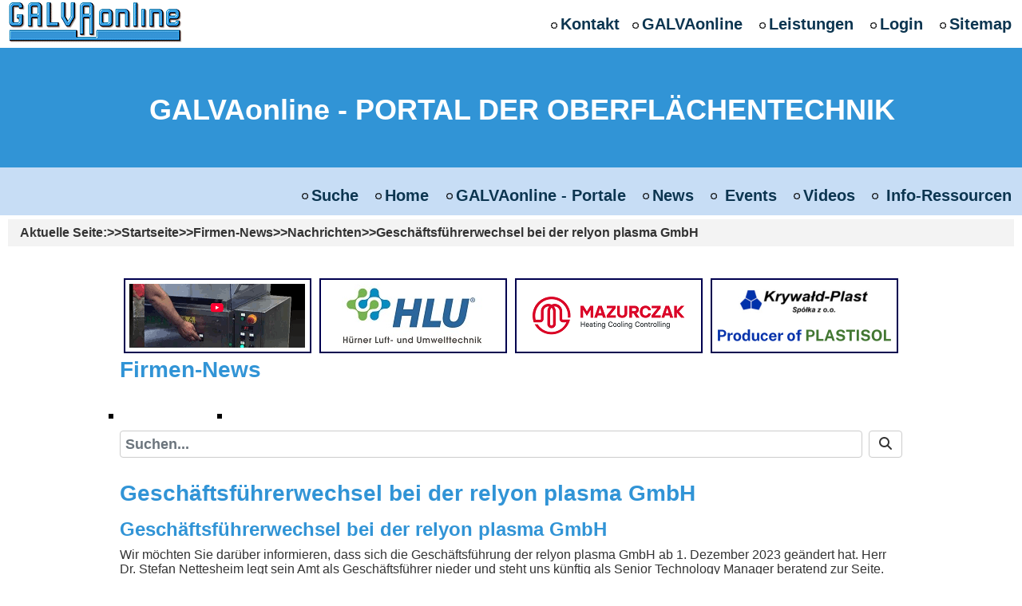

--- FILE ---
content_type: text/html; charset=utf-8
request_url: https://galvaonline.de/index.php/firmen-news/aktuelles-aus-den-firmen/147-relyon-plasma-gmbh
body_size: 12394
content:
<!DOCTYPE html>
<html xmlns="//www.w3.org/1999/xhtml" xml:lang="de-de" lang="de-de" dir="ltr">
<head>
<meta charset="utf-8">
	<meta name="rights" content="Ing. Büro Sobottka-Lewin ">
	<meta name="keywords" content="Relyon Plasma GmbH, Oberflächentechnik, Galvanotechnik, Ausbildungsplätze, Stellenangebote, Karriere, Börsen, Produktvorstellungen, Firmen-News, Branchenverzeichnis, Portal für die Oberflächentechnik, GALVAonline, Wissensportal der Galvanotechnik und Oberflächentechnik, Stellenanzeigen, Informationen aus den Verbänden, Events, Maschinen Börse, Firmennews, Firmenporträs, Firmenverzeichnis, Portal der Oberflächentechnik">
	<meta name="robots" content="index, follow">
	<meta name="description" content="GALVAonline - Portal für die Oberflächentechnik - Branchenverzeichnis - Firmen-News - Produktvorstellungen - Börsen - Karriere - Stellenangebote - Ausbildungsplätze - Galvanotechnik - Oberflächentechnik - Relyon Plasma GmbH GALVAonline - Portal der Oberflächentechnik - Branchenverzeichnis - Firmennews - Maschinen Börse - Events - Informationen aus den Verbänden - Stellenanzeigen - Ausbildungsplätze - Wissensportal der Galvanotechnik - OberflächentechnikGALVAonline - Das Informationsportal für die Galvanotechnik und Oberflächentechnik für Deutschland, Österreich und die Schweiz mit Branchenverzeichnis, Karriereportal, Stellenanzeigen, Firmenprofile, Veranstaltungshinweise, Aktuelles aus den Firmen, Produktvorstellungen, Brancheninformationen">
	<meta name="generator" content="SobiPro on Joomla! - Open Source Content Management">
	<title>Firmen-News - Nachrichten - Geschäftsführerwechsel bei der relyon plasma GmbH</title>
	<link href="/templates/portal_24.07.2025_a1/favicon.ico" rel="icon" type="image/vnd.microsoft.icon">
<link href="/media/vendor/joomla-custom-elements/css/joomla-alert.min.css?0.4.1" rel="stylesheet">
	<link href="/plugins/system/gdpr/assets/css/cookieconsent.min.css?c76e94" rel="stylesheet">
	<link href="/plugins/system/gdpr/assets/css/cookieconsent.xtd.min.css?c76e94" rel="stylesheet">
	<link href="/plugins/system/gdpr/assets/css/jquery.fancybox.min.css?c76e94" rel="stylesheet">
	<link href="/templates/portal_24.07.2025_a1/css/bootstrap.css" rel="stylesheet">
	<link href="/templates/portal_24.07.2025_a1/css/template.css" rel="stylesheet">
	<link href="/media/vendor/fontawesome-free/css/fontawesome.min.css" rel="stylesheet">
	<link href="/media/system/css/joomla-fontawesome.min.css" rel="stylesheet">
	<style>div.cc-window.cc-floating{max-width:32em}@media(max-width: 639px){div.cc-window.cc-floating:not(.cc-center){max-width: none}}div.cc-window, span.cc-cookie-settings-toggler{font-size:16px}div.cc-revoke{font-size:16px}div.cc-settings-label,span.cc-cookie-settings-toggle{font-size:14px}div.cc-window.cc-banner{padding:2em 1.8em}div.cc-window.cc-floating{padding:4em 1.8em}input.cc-cookie-checkbox+span:before, input.cc-cookie-checkbox+span:after{border-radius:1px}div.cc-center,div.cc-floating,div.cc-checkbox-container,div.gdpr-fancybox-container div.fancybox-content,ul.cc-cookie-category-list li,fieldset.cc-service-list-title legend{border-radius:0px}div.cc-window a.cc-btn,span.cc-cookie-settings-toggle{border-radius:0px}</style>
<script src="/media/vendor/jquery/js/jquery.min.js?3.7.1"></script>
	<script src="/media/legacy/js/jquery-noconflict.min.js?504da4"></script>
	<script type="application/json" class="joomla-script-options new">{"joomla.jtext":{"ERROR":"Fehler","MESSAGE":"Nachricht","NOTICE":"Hinweis","WARNING":"Warnung","JCLOSE":"Schließen","JOK":"OK","JOPEN":"Öffnen"},"system.paths":{"root":"","rootFull":"https:\/\/galvaonline.de\/","base":"","baseFull":"https:\/\/galvaonline.de\/"},"csrf.token":"91a019c526bc880957013201f90281ab"}</script>
	<script src="/media/system/js/core.min.js?a3d8f8"></script>
	<script src="/media/system/js/messages.min.js?9a4811" type="module"></script>
	<script src="/plugins/system/gdpr/assets/js/jquery.fancybox.min.js?c76e94" defer></script>
	<script src="/plugins/system/gdpr/assets/js/cookieconsent.min.js?c76e94" defer></script>
	<script src="/plugins/system/gdpr/assets/js/init.js?c76e94" defer></script>
	<script src="https://galvaonline.de//templates/portal_24.07.2025_a1/js/jui/bootstrap.min.js"></script>
	<script src="https://galvaonline.de/templates/portal_24.07.2025_a1/js/totop.js"></script>
	<script src="https://galvaonline.de/templates/portal_24.07.2025_a1/js/tt_animation.js"></script>
	<script src="https://galvaonline.de/templates/portal_24.07.2025_a1/js/customjs.js"></script>
	<script>var gdprConfigurationOptions = { complianceType: 'opt-out',
																			  cookieConsentLifetime: 7,
																			  cookieConsentSamesitePolicy: 'Strict',
																			  cookieConsentSecure: 1,
																			  disableFirstReload: 1,
																	  		  blockJoomlaSessionCookie: 1,
																			  blockExternalCookiesDomains: 1,
																			  externalAdvancedBlockingModeCustomAttribute: '',
																			  allowedCookies: '',
																			  blockCookieDefine: 1,
																			  autoAcceptOnNextPage: 0,
																			  revokable: 1,
																			  lawByCountry: 0,
																			  checkboxLawByCountry: 0,
																			  blockPrivacyPolicy: 0,
																			  cacheGeolocationCountry: 1,
																			  countryAcceptReloadTimeout: 1000,
																			  usaCCPARegions: null,
																			  countryEnableReload: 1,
																			  customHasLawCountries: [""],
																			  dismissOnScroll: 0,
																			  dismissOnTimeout: 0,
																			  containerSelector: 'html',
																			  hideOnMobileDevices: 0,
																			  autoFloatingOnMobile: 1,
																			  autoFloatingOnMobileThreshold: 1024,
																			  autoRedirectOnDecline: 0,
																			  autoRedirectOnDeclineLink: '',
																			  showReloadMsg: 1,
																			  showReloadMsgText: 'Einstellungen übernehmen und Seite neu laden...',
																			  defaultClosedToolbar: 0,
																			  toolbarLayout: 'basic',
																			  toolbarTheme: 'edgeless',
																			  toolbarButtonsTheme: 'decline_first',
																			  revocableToolbarTheme: 'basic',
																			  toolbarPosition: 'center',
																			  toolbarCenterTheme: 'extended',
																			  revokePosition: 'revoke-bottom-left',
																			  toolbarPositionmentType: 1,
																			  positionCenterSimpleBackdrop: 1,
																			  positionCenterBlurEffect: 0,
																			  preventPageScrolling: 0,
																			  popupEffect: 'fade',
																			  popupBackground: '#000000',
																			  popupText: '#ffffff',
																			  popupLink: '#ffffff',
																			  buttonBackground: '#ffffff',
																			  buttonBorder: '#ffffff',
																			  buttonText: '#000000',
																			  highlightOpacity: '100',
																			  highlightBackground: '#333333',
																			  highlightBorder: '#ffffff',
																			  highlightText: '#ffffff',
																			  highlightDismissBackground: '#333333',
																		  	  highlightDismissBorder: '#ffffff',
																		 	  highlightDismissText: '#ffffff',
																			  autocenterRevokableButton: 0,
																			  hideRevokableButton: 0,
																			  hideRevokableButtonOnscroll: 1,
																			  customRevokableButton: 0,
																			  customRevokableButtonAction: 0,
																			  headerText: '<p>Wir nutzen auf unserer Website Cookies. Einige von ihnen sind essenziell für den Betrieb der Seite notwendig.</p> <p><span style=\"color: #e03e2d;\"><strong>Zum Beispiel ist die Nutzung der Suchfunktionen ohne Cookies nicht möglich.</strong></span></p> <p>Sie können selbst entscheiden, ob Sie die Cookies zulassen möchten.</p> <p>Bitte beachten Sie, dass bei einer Ablehnung womöglich nicht mehr alle Funktionalitäten der Seite zur Verfügung stehen.</p> <p>Sie können jederzeit Ihre Preferenzen über den Butten \"Erlaubnis ändern\" anpassen.</p>',
																			  messageText: 'Wir nutzen auf unserer Website Cookies. Einige von ihnen sind essenziell für den Betrieb der Seite notwendig.       <span style=\"color: #e03e2d;\"><strong>Zum Beispiel ist die Nutzung der Suchfunktionen ohne Cookies nicht möglich.</strong></span>       Sie können selbst entscheiden, ob Sie die Cookies zulassen möchten.       Bitte beachten Sie, dass bei einer Ablehnung womöglich nicht mehr alle Funktionalitäten der Seite zur Verfügung stehen.       Sie können jederzeit Ihre Preferenzen über den Butten \"Erlaubnis ändern\" anpassen.',
																			  denyMessageEnabled: 1, 
																			  denyMessage: '<div class=\"lRu31\"><span class=\"HwtZe\" lang=\"de\"><span class=\"jCAhz ChMk0b\"><span class=\"ryNqvb\">Sie haben Cookies abgelehnt. </span></span></span></div> <div class=\"lRu31\"> </div> <div class=\"lRu31\"><span style=\"color: #e03e2d;\"><strong><span class=\"HwtZe\" lang=\"de\"><span class=\"jCAhz ChMk0b\"><span class=\"ryNqvb\">Sie können jetzt nicht mehr die Suchfunktione der Webseite nutzen.</span></span></span></strong></span></div> <div class=\"lRu31\"> </div> <div class=\"lRu31\"><span class=\"HwtZe\" lang=\"de\"><span class=\"jCAhz ChMk0b\"><span class=\"ryNqvb\">Um das bestmögliche Erlebnis auf dieser Website zu gewährleisten, stimmen Sie bitte der Verwendung von Cookies zu.</span></span></span></div> <div class=\"OvtS8d\"> </div> <div id=\"ow295\"></div> <div class=\"UdTY9 WdefRb\" aria-hidden=\"true\" data-location=\"2\"> <div class=\"kO6q6e\"> </div> </div>',
																			  placeholderBlockedResources: 0, 
																			  placeholderBlockedResourcesAction: '',
																	  		  placeholderBlockedResourcesText: 'Sie müssen Cookies akzeptieren und die Seite neu laden, um diesen Inhalt anzuzeigen',
																			  placeholderIndividualBlockedResourcesText: 'Sie müssen Cookies von {domain} akzeptieren und die Seite neu laden, um diesen Inhalt anzuzeigen',
																			  placeholderIndividualBlockedResourcesAction: 1,
																			  placeholderOnpageUnlock: 0,
																			  scriptsOnpageUnlock: 0,
																			  autoDetectYoutubePoster: 0,
																			  autoDetectYoutubePosterApikey: 'AIzaSyAV_WIyYrUkFV1H8OKFYG8wIK8wVH9c82U',
																			  dismissText: 'Schließen',
																			  allowText: 'Erlauben',
																			  denyText: 'Ablehnen',
																			  cookiePolicyLinkText: '',
																			  cookiePolicyLink: 'javascript:void(0)',
																			  cookiePolicyRevocableTabText: 'Erlaubnis ändern',
																			  privacyPolicyLinkText: 'Datenschutzerklärung',
																			  privacyPolicyLink: 'https://www.jobs-galvanotechnik.de/index.php/component/content/article/datenschutzerklaerung?catid=2&Itemid=101',
																			  googleCMPTemplate: 0,
																			  enableGdprBulkConsent: 0,
																			  enableCustomScriptExecGeneric: 0,
																			  customScriptExecGeneric: '',
																			  categoriesCheckboxTemplate: 'cc-checkboxes-light',
																			  toggleCookieSettings: 0,
																			  toggleCookieSettingsLinkedView: 1,
																			  toggleCookieSettingsButtonsArea: 0,
 																			  toggleCookieSettingsLinkedViewSefLink: '/index.php/component/gdpr/',
																	  		  toggleCookieSettingsText: '<span class="cc-cookie-settings-toggle">Einstellungen <span class="cc-cookie-settings-toggler">&#x25EE</span></span>',
																			  toggleCookieSettingsButtonBackground: '#333333',
																			  toggleCookieSettingsButtonBorder: '#ffffff',
																			  toggleCookieSettingsButtonText: '#ffffff',
																			  showLinks: 1,
																			  blankLinks: '_blank',
																			  autoOpenPrivacyPolicy: 0,
																			  openAlwaysDeclined: 0,
																			  cookieSettingsLabel: 'Cookie Einstellungen:',
															  				  cookieSettingsDesc: 'Wählen Sie aus, welche Art von Cookies Sie deaktivieren möchten, indem Sie auf die Kontrollkästchen klicken. Klicken Sie auf einen Kategorienamen, um weitere Informationen zu den verwendeten Cookies zu erhalten.',
																			  cookieCategory1Enable: 1,
																			  cookieCategory1Name: 'Essenziell ',
																			  cookieCategory1Locked: 0,
																			  cookieCategory2Enable: 0,
																			  cookieCategory2Name: 'Preferenzen',
																			  cookieCategory2Locked: 0,
																			  cookieCategory3Enable: 0,
																			  cookieCategory3Name: 'Medien',
																			  cookieCategory3Locked: 0,
																			  cookieCategory4Enable: 0,
																			  cookieCategory4Name: 'Marketing',
																			  cookieCategory4Locked: 0,
																			  cookieCategoriesDescriptions: {categoryReadMore: 'Kategorie-Einstellungen öffnen',cat1:'<p>Essenzielle Cookies sind notwendig um grundlegende Funktionen und die einwandfreie Funktion der Website zu ermöglichen.</p> <p>Das Registrieren und Einloggen ist ohne Bestätigung der essenziellen Cookies nicht möglich.</p>',cat2:'<p><span class=\"HwtZe\" lang=\"de\"><span class=\"jCAhz ChMk0b\"><span class=\"ryNqvb\">Medien-Cookies ermöglichen es z.B. YouTube-Videos auf dieser Seite zu starten. Die Videos sind so eingebunden, dass eine No Cookie Funktion aktiviert ist. Wir möchten Sie aber darüber informieren, das es nicht sichergestellt ist, das Ihre Aktivitäten von YouTube trotzdem überwacht werden.<br></span></span></span></p>',cat3:'<p><span class=\"HwtZe\" lang=\"de\"><span class=\"jCAhz ChMk0b\"><span class=\"ryNqvb\">Medien-Cookies ermöglichen es z.B. YouTube-Videos auf dieser Seite zu starten. Die Videos sind so eingebunden, dass eine No Cookie Funktion aktiviert ist. Wir möchten Sie aber darüber informieren, das es nicht sichergestellt ist, das Ihre Aktivitäten von YouTube trotzdem überwacht werden.<br></span></span></span></p>',cat4:'<p><span class=\"HwtZe\" lang=\"de\"><span class=\"jCAhz ChMk0b\"><span class=\"ryNqvb\">Marketing-Cookies werden verwendet, um Besucher über Websites hinweg zu verfolgen.</span></span> <span class=\"jCAhz ChMk0b\"><span class=\"ryNqvb\">Ziel ist es, Anzeigen anzuzeigen, die für den einzelnen Nutzer relevant und ansprechend sind und dadurch für Publisher und Drittwerbetreibende wertvoller sind.</span></span></span></p>'},
																			  alwaysReloadAfterCategoriesChange: 0,
																			  preserveLockedCategories: 0,
																			  declineButtonBehavior: 'soft',
																			  blockCheckedCategoriesByDefault: 0,
																			  reloadOnfirstDeclineall: 0,
																			  trackExistingCheckboxSelectors: '',
															  		  		  trackExistingCheckboxConsentLogsFormfields: 'name,email,subject,message',
																			  allowallShowbutton: 1,
																			  allowallText: 'Alle Cookies akzeptieren',
																			  allowallButtonBackground: '#ffffff',
																			  allowallButtonBorder: '#ffffff',
																			  allowallButtonText: '#000000',
																			  allowallButtonTimingAjax: 'fast',
																			  includeAcceptButton: 0,
																			  includeDenyButton: 0,
																			  trackConsentDate: 1,
																			  execCustomScriptsOnce: 1,
																			  optoutIndividualResources: 1,
																			  blockIndividualResourcesServerside: 1,
																			  disableSwitchersOptoutCategory: 0,
																			  autoAcceptCategories: 0,
																			  allowallIndividualResources: 0,
																			  blockLocalStorage: 1,
																			  blockSessionStorage: 1,
																			  externalAdvancedBlockingModeTags: 'iframe,script,img,source,link',
																			  enableCustomScriptExecCategory1: 1,
																			  customScriptExecCategory1: '',
																			  enableCustomScriptExecCategory2: 0,
																			  customScriptExecCategory2: '',
																			  enableCustomScriptExecCategory3: 1,
																			  customScriptExecCategory3: '',
																			  enableCustomScriptExecCategory4: 0,
																			  customScriptExecCategory4: '',
																			  enableCustomDeclineScriptExecCategory1: 0,
																			  customScriptDeclineExecCategory1: '',
																			  enableCustomDeclineScriptExecCategory2: 0,
																			  customScriptDeclineExecCategory2: '',
																			  enableCustomDeclineScriptExecCategory3: 0,
																			  customScriptDeclineExecCategory3: '',
																			  enableCustomDeclineScriptExecCategory4: 0,
																			  customScriptDeclineExecCategory4: '',
																			  enableCMPPreferences: 0,																			  
																			  enableCMPStatistics: 0,
																			  enableCMPAds: 0,
																			  debugMode: 0
																		};var gdpr_ajax_livesite='https://galvaonline.de/';var gdpr_enable_log_cookie_consent=1;</script>
	<script>var gdprUseCookieCategories=1;var gdpr_ajaxendpoint_cookie_category_desc='https://galvaonline.de/index.php?option=com_gdpr&task=user.getCookieCategoryDescription&format=raw';</script>
	<script>var gdprCookieCategoryDisabled2=1;</script>
	<script>var gdprCookieCategoryDisabled3=1;</script>
	<script>var gdprCookieCategoryDisabled4=1;</script>
	<script>var gdprJSessCook='c3d1c85972b1a02ce980d1f80b77269b';var gdprJSessVal='e18a700516ef1d42d1b1f90970dc50c7';var gdprJAdminSessCook='c7f95f139c0097bf5b7f611a0cdf8d34';var gdprPropagateCategoriesSession=1;var gdprAlwaysPropagateCategoriesSession=1;var gdprAlwaysCheckCategoriesSession=0;</script>
	<script>var gdprFancyboxWidth=700;var gdprFancyboxHeight=800;var gdprCloseText='Close';</script>

<meta name="viewport" content="width=device-width, initial-scale=1">
<style type="text/css">
@media (min-width:1024px){header .ttr_title_style, header .ttr_title_style a, header .ttr_title_style a:link, header .ttr_title_style a:visited, header .ttr_title_style a:hover {
font-size:36px;
color: #FFFFFF;}
.ttr_slogan_style {
font-size:18px;
}
h1.ttr_block_heading, h2.ttr_block_heading, h3.ttr_block_heading, h4.ttr_block_heading, h5.ttr_block_heading, h6.ttr_block_heading, p.ttr_block_heading {
font-size:16px;
}
h1.ttr_verticalmenu_heading, h2.ttr_verticalmenu_heading, h3.ttr_verticalmenu_heading, h4.ttr_verticalmenu_heading, h5.ttr_verticalmenu_heading, h6.ttr_verticalmenu_heading, p.ttr_verticalmenu_heading {
font-size:16px;
}
footer#ttr_footer #ttr_copyright a:not(.btn),#ttr_copyright a {
font-size:px;
}
#ttr_footer_designed_by_links span#ttr_footer_designed_by {
font-size:px;
}
 footer#ttr_footer #ttr_footer_designed_by_links a:not(.btn) , footer#ttr_footer_designed_by_links a:link:not(.btn), footer#ttr_footer_designed_by_links a:visited:not(.btn), footer#ttr_footer_designed_by_links a:hover:not(.btn) {
font-size:16px;
color: #333333;}
}
}
</style>
<style type="text/css"></style><!--[if lte IE 8]>
<link rel="stylesheet"  href="/templates/portal_24.07.2025_a1/css/menuie.css" type="text/css"/>
<link rel="stylesheet"  href="/templates/portal_24.07.2025_a1/css/vmenuie.css" type="text/css"/>
<![endif]-->
<!--[if IE 7]>
<style type="text/css" media="screen">
#ttr_vmenu_items  li.ttr_vmenu_items_parent {display:inline;}
</style>
<![endif]-->
<!--[if lt IE 9]>
$doc->addScript($template_path.'/js/html5shiv.js');
$doc->addScript($template_path.'/js/respond.js');
<![endif]-->


<!--  SobiPro Head Tags Output  -->
 
<script type="text/javascript">
/*<![CDATA[*/
	var SobiProUrl = 'https://galvaonline.de/index.php?option=com_sobipro&task=%task%';
	var SobiProSection = 55;
	var SPLiveSite = 'https://galvaonline.de/';
/*]]>*/
</script> 
<link rel="stylesheet" href="//use.fontawesome.com/releases/v5.15.4/css/all.css" /> 
<link rel="stylesheet" href="//maxcdn.bootstrapcdn.com/font-awesome/4.7.0/css/font-awesome.min.css" /> 
<link rel="stylesheet" href="//maxcdn.bootstrapcdn.com/font-awesome/3.2.1/css/font-awesome.min.css" /> 
<link rel="stylesheet" href="https://unpkg.com/leaflet@1.9.4/dist/leaflet.css" type="text/css" /> 
<link rel="canonical" href="https://galvaonline.de/index.php/galvaonline-portale/firmen-news/147-relyon-plasma-gmbh" /> 
<link rel="stylesheet" href="https://galvaonline.de/components/com_sobipro/var/css/d0ccc415e3a3fb40eacac00d0013e739.css" media="all" type="text/css" /> 
<script  src="https://galvaonline.de/components/com_sobipro/lib/js/core.js"></script> 
<script defer src="https://unpkg.com/leaflet@1.9.4/dist/leaflet.js"></script> 
<script defer src="https://galvaonline.de/components/com_sobipro/var/js/68c2fb108fc2f751c9610398f59a740a.js"></script> 
<meta name="ICBM" content="49.0124086, 12.13939003013" /> 
<meta name="geo.position" content="49.0124086;12.13939003013" /> 
<script defer type="text/javascript" src="/index.php?option=com_sobipro&amp;task=txt.js&amp;format=json&amp;sid=55&amp;Itemid=117"></script> 

<!--  SobiPro (13) Head Tags Output -->

</head>

<body class="blog-wp"><div class="totopshow">
<a href="#" class="back-to-top"><img alt="Back to Top" src="https://galvaonline.de/templates/portal_24.07.2025_a1/images/gototop.png"/></a>
</div>
<div class="margin_collapsetop"></div>
<div class="ttr_banner_menu">
</div>
<div class="margin_collapsetop"></div>
<div id="ttr_menu"> 
<div class="margin_collapsetop"></div>
<nav class="navbar-default navbar-expand-md navbar">
<div id="ttr_menu_inner_in">
<div class="ttr_menu_element_alignment container g-0">
</div>
<div id="navigationmenu">
<div class="navbar-header">
<button id="nav-expander" data-bs-target="#nav_menu" data-bs-toggle="collapse" class="navbar-toggle" type="button">
<span class="ttr_menu_toggle_button">
<span class="sr-only">
</span>
<span class="icon-bar navbar-toggler-icon">
</span>
<span class="icon-bar navbar-toggler-icon">
</span>
<span class="icon-bar navbar-toggler-icon">
</span>
</span>
<span class="ttr_menu_button_text">
Menu
</span>
</button>
</div>
<div id="nav_menu" class="menu-center collapse navbar-collapse nav-menu">

<div class="uk-panel">

    
    <ul class="ttr_menu_items nav navbar-nav navbar-right ">
<li class="ttr_menu_items_parent dropdown"><a  class="ttr_menu_items_parent_link " href="https://www.galvaonline.com/index.php/kontakt"  ><span class="menuchildicon"></span>Kontakt</a><hr class="horiz_separator" /></li><li class="ttr_menu_items_parent dropdown"><a  class="ttr_menu_items_parent_link_arrow dropdown-toggle " href="https://www.galvaonline.com" data-bs-toggle="dropdown" ><span class="menuchildicon"></span>GALVAonline</a><hr class="horiz_separator" /><ul role="menu" class="child dropdown-menu"><li ><a  href="https://jobs-galvanotechnik.de/index.php/fuer-arbeitgeber/leistungen?view=article&id=7&catid=2"  ><span class="menuchildicon"></span>Nutzungsbedingungen</a><hr class="separator" /></li><li ><a  href="https://jobs-galvanotechnik.de/index.php/fuer-arbeitgeber/leistungen?view=article&id=3&catid=2"  ><span class="menuchildicon"></span>AGB</a><hr class="separator" /></li><li ><a  href="https://jobs-galvanotechnik.de/index.php/fuer-arbeitgeber/leistungen?view=article&id=4&catid=2"  ><span class="menuchildicon"></span>Rechtshinweise</a><hr class="separator" /></li><li ><a  href="https://jobs-galvanotechnik.de/index.php/fuer-arbeitgeber/leistungen?view=article&id=5&catid=2"  ><span class="menuchildicon"></span>Datenschutzerklärung</a><hr class="separator" /></li><li ><a  href="https://jobs-galvanotechnik.de/index.php/fuer-arbeitgeber/leistungen?view=article&id=8&catid=2"  ><span class="menuchildicon"></span>Impressum</a><hr class="separator" /></li></ul></li><li class="ttr_menu_items_parent dropdown"><a  class="ttr_menu_items_parent_link_arrow dropdown-toggle " href="https://www.jobs-galvanotechnik.de/index.php/leistungen" data-bs-toggle="dropdown" ><span class="menuchildicon"></span>Leistungen</a><hr class="horiz_separator" /><ul role="menu" class="child dropdown-menu"><li ><a  href="https://www.jobs-galvanotechnik.de/index.php/leistungen"  ><span class="menuchildicon"></span>Überblick</a><hr class="separator" /></li><li ><a  href="https://www.galvaonline.com/index.php/leistungen/branchenverzeichnis"  ><span class="menuchildicon"></span>Branchenverzeichnis</a><hr class="separator" /></li><li ><a  href="https://www.jobs-galvanotechnik.de/index.php/leistungen/stellenanzeigen"  ><span class="menuchildicon"></span>Stellenanzeigen</a><hr class="separator" /></li><li ><a  href="https://galvanotechnik-portal.de/index.php/firmen-news/einfuehrung"  ><span class="menuchildicon"></span>News</a><hr class="separator" /></li><li ><a  href="https://www.galvaonline.com/Download/LB-Werbung.pdf"  ><span class="menuchildicon"></span>Werbung</a><hr class="separator" /></li><li ><a  href="/index.php/leistungen/events"  ><span class="menuchildicon"></span>EVENTS</a><hr class="separator" /></li></ul></li><li class="ttr_menu_items_parent dropdown"><a  class="ttr_menu_items_parent_link_arrow dropdown-toggle " href="/index.php/login" data-bs-toggle="dropdown" ><span class="menuchildicon"></span>Login</a><hr class="horiz_separator" /><ul role="menu" class="child dropdown-menu"><li ><a  href="/index.php/login/anmelden"  ><span class="menuchildicon"></span>Anmelden</a><hr class="separator" /></li></ul></li><li class="ttr_menu_items_parent dropdown"><a  class="ttr_menu_items_parent_link_arrow dropdown-toggle " href="/index.php/sitemap?view=html&amp;id=1" data-bs-toggle="dropdown" ><span class="menuchildicon"></span>Sitemap</a><hr class="horiz_separator" /><ul role="menu" class="child dropdown-menu"><li ><a  href="/index.php/sitemap/sitemap-html"  ><span class="menuchildicon"></span>Sitemap (HTML)</a><hr class="separator" /></li></ul></li></ul>
<div style="clear: both;"></div>
 
</div>

</div>
</div>
<div class="ttr_images_container">
<div class="ttr_menu_logo">
<a href="/" target="_self">
<img src="https://galvaonline.de/templates/portal_24.07.2025_a1/menulogo.png"  alt="Menulogo"class="" />
</a>
</div>
</div>
</div>
</nav>
</div>
<div class="ttr_banner_menu">
</div>
<div class="ttr_banner_header">
</div>
<div class="margin_collapsetop"></div>
<header id="ttr_header">
<div class="margin_collapsetop"></div>
<div id="ttr_header_inner">
<div class="ttr_title_position">
<h1 class="ttr_title_style">
GALVAonline - PORTAL DER OBERFLÄCHENTECHNIK</h1>
</div>
<div class="ttr_header_element_alignment container g-0">
<div class="ttr_images_container">
</div>
</div>
<div class="ttr_images_container">
<div class="ttr_header_logo ">
</a></div>
</div>
</div>
</header>
<div class="ttr_banner_header">
<div class="ttr_banner_header_inner_below_widget_container">
<div class="ttr_banner_header_inner_below0 container row g-0">
<div class="cell1 col-xxl-12 col-xl-12 col-lg-12 col-md-12 col-sm-12 col-xs-12 col-12">
<div>
<div class="headerbelowcolumn1">

<div class="uk-panel">

    
    <nav class="navbar-default navbar-expand-md navbar nav-menu-default">
<div class="container-fluid">
<div class="navbar-header">
<button id="nav-expander" data-bs-target="#menue_galvaonline" data-bs-toggle="collapse" class="navbar-toggle" type="button">
<span class="ttr_menu_toggle_button">
<span class="sr-only">
</span>
<span class="icon-bar navbar-toggler-icon">
</span>
<span class="icon-bar navbar-toggler-icon">
</span>
<span class="icon-bar navbar-toggler-icon">
</span>
</span>
<span class="ttr_menu_button_text">
Menu
</span>
</button>
</div>
<div id="menue_galvaonline" class="menu-center collapse navbar-collapse  menue_galvaonline">
<ul class="ttr_menu_items nav navbar-nav navbar-right ">
<li class="ttr_menu_items_parent dropdown"><a  class="ttr_menu_items_parent_link_arrow dropdown-toggle " href="/index.php/suche?sparam=show" data-bs-toggle="dropdown" ><span class="menuchildicon"></span>Suche</a><hr class="horiz_separator" /><ul role="menu" class="child dropdown-menu"><li ><a  href="/index.php/suche/suche-in-firmen-news?sparam=show"  ><span class="menuchildicon"></span>Suche in Firmen-News</a><hr class="separator" /></li><li ><a  href="https://galvaonline.de/index.php/events/kategorien-events/search_form/-"  ><span class="menuchildicon"></span>Suche in Events</a><hr class="separator" /></li><li ><a  href="https://galvaonline.de/index.php/videos/suche?sparam=show"  ><span class="menuchildicon"></span>Suche in Videos</a><hr class="separator" /></li><li ><a  href="https://www.galvaonline.com"  ><span class="menuchildicon"></span>Suche im Branchenverzeichnis</a><hr class="separator" /></li><li ><a  href="https://www.jobs-galvanotechnik.de"  ><span class="menuchildicon"></span>Suche in Karriere</a><hr class="separator" /></li></ul></li><li class="ttr_menu_items_parent dropdown"><a  class="ttr_menu_items_parent_link_arrow dropdown-toggle " href="/index.php" data-bs-toggle="dropdown" ><span class="menuchildicon"></span>Home</a><hr class="horiz_separator" /><ul role="menu" class="child dropdown-menu"><li ><a  href="https://galvanotechnik-portal.de/"  ><span class="menuchildicon"></span>Aktuelles</a><hr class="separator" /></li></ul></li><li class="ttr_menu_items_parent dropdown"><a  class="ttr_menu_items_parent_link_arrow dropdown-toggle " href="https://www.galvaonline.com" data-bs-toggle="dropdown" ><span class="menuchildicon"></span>GALVAonline - Portale</a><hr class="horiz_separator" /><ul role="menu" class="child dropdown-menu"><li class="dropdown dropdown-submenu"><a  class="subchild dropdown-toggle " href="https://www.galvaonline.com/index.php/branchenverzeichnis/suche.html" data-bs-toggle="dropdown" ><span class="menuchildicon"></span>Branchenverzeichnis</a><hr class="separator" /><ul role="menu" class="dropdown-menu sub-menu menu-dropdown-styles"><li ><a  href="https://www.galvaonline.com"  ><span class="menuchildicon"></span>Suche - Branchenverzeichnis</a><hr class="separator" /></li><li ><a  href="https://www.galvaonline.com/index.php/firmenverzeichnis"  ><span class="menuchildicon"></span>Firmenverzeichnis</a><hr class="separator" /></li><li ><a  href="https://www.galvaonline.com/index.php/produkte-a-z/produkte-a-z-uebersicht"  ><span class="menuchildicon"></span>Produkte A - Z</a><hr class="separator" /></li><li ><a  href="https://www.galvaonline.com/index.php/anlagen"  ><span class="menuchildicon"></span>Anlagen</a><hr class="separator" /></li><li ><a  href="https://www.galvaonline.com/index.php/oberflaechenbehandlung"  ><span class="menuchildicon"></span>Oberflächenbehandlung</a><hr class="separator" /></li></ul></li><li class="dropdown dropdown-submenu"><a  class="subchild dropdown-toggle " href="https://www.jobs-galvanotechnik.de" data-bs-toggle="dropdown" ><span class="menuchildicon"></span>Karriere</a><hr class="separator" /><ul role="menu" class="dropdown-menu sub-menu menu-dropdown-styles"><li ><a  href="https://www.jobs-galvanotechnik.de/"  ><span class="menuchildicon"></span>Suche - Karriere</a><hr class="separator" /></li><li ><a  href="https://jobs-galvanotechnik.de/index.php/stellenanzeigen"  ><span class="menuchildicon"></span>Stellenanzeigen</a><hr class="separator" /></li><li ><a  href="https://jobs-galvanotechnik.de/index.php/firmenverzeichnis"  ><span class="menuchildicon"></span>Firmenverzeichnis</a><hr class="separator" /></li><li ><a  href="https://jobs-galvanotechnik.de/index.php/unternehmen"  ><span class="menuchildicon"></span>Firmenprofile</a><hr class="separator" /></li></ul></li><li ><a  href="/index.php/galvaonline-portale/events"  ><span class="menuchildicon"></span>Events</a><hr class="separator" /></li><li ><a  href="/index.php/galvaonline-portale/firmen-news"  ><span class="menuchildicon"></span>Firmen - News</a><hr class="separator" /></li><li ><a  href="/index.php/galvaonline-portale/videos"  ><span class="menuchildicon"></span>Videos</a><hr class="separator" /></li></ul></li><li class="ttr_menu_items_parent dropdown"><a  class="ttr_menu_items_parent_link_arrow dropdown-toggle " href="/index.php/firmen-news" data-bs-toggle="dropdown" ><span class="menuchildicon"></span>News</a><hr class="horiz_separator" /><ul role="menu" class="child dropdown-menu"><li ><a  href="/index.php/firmen-news/aktuelles-aus-den-firmen"  ><span class="menuchildicon"></span>Aktuelles aus den Firmen</a><hr class="separator" /></li><li ><a  href="/index.php/firmen-news/produktvorstellungen"  ><span class="menuchildicon"></span>Produktvorstellungen</a><hr class="separator" /></li><li class="dropdown dropdown-submenu"><a  class="subchild dropdown-toggle " href="/index.php/firmen-news/messen-produktvorstellungen" data-bs-toggle="dropdown" ><span class="menuchildicon"></span>Messen - Produktvorstellungen</a><hr class="separator" /><ul role="menu" class="dropdown-menu sub-menu menu-dropdown-styles"><li ><a  href="/index.php/firmen-news/messen-produktvorstellungen/358-parts2clean-ausstellerinfos-1/firmen-news/aktuelles-aus-den-firmen/147-relyon-plasma-gmbh"  ><span class="menuchildicon"></span>parts2clean - Aussteller - Produktneuheiten</a><hr class="separator" /></li></ul></li><li class="dropdown dropdown-submenu"><a  class="subchild dropdown-toggle " href="/index.php/firmen-news/unternehmen" data-bs-toggle="dropdown" ><span class="menuchildicon"></span>Unternehmen</a><hr class="separator" /><ul role="menu" class="dropdown-menu sub-menu menu-dropdown-styles"><li ><a  href="/index.php/firmen-news/unternehmen/a-b-c"  ><span class="menuchildicon"></span>A - B - C</a><hr class="separator" /></li><li ><a  href="/index.php/firmen-news/unternehmen/d-e-f"  ><span class="menuchildicon"></span>D - E - F</a><hr class="separator" /></li><li ><a  href="/index.php/firmen-news/unternehmen/d-e-f-2"  ><span class="menuchildicon"></span>G - H - I</a><hr class="separator" /></li><li ><a  href="/index.php/firmen-news/unternehmen/j-k-l"  ><span class="menuchildicon"></span>J - K - L</a><hr class="separator" /></li><li ><a  href="/index.php/firmen-news/unternehmen/m-n-o"  ><span class="menuchildicon"></span>M - N - O</a><hr class="separator" /></li><li ><a  href="/index.php/firmen-news/unternehmen/p-q-r"  ><span class="menuchildicon"></span>P - Q - R</a><hr class="separator" /></li><li ><a  href="/index.php/firmen-news/unternehmen/s-t-u"  ><span class="menuchildicon"></span>S - T - U</a><hr class="separator" /></li><li ><a  href="/index.php/firmen-news/unternehmen/s-t-u-2"  ><span class="menuchildicon"></span>V - W</a><hr class="separator" /></li><li ><a  href="/index.php/firmen-news/unternehmen/s-t-u-3"  ><span class="menuchildicon"></span>X - Y - Z</a><hr class="separator" /></li></ul></li><li ><a  href="/index.php/firmen-news/firmen-news-suche"  ><span class="menuchildicon"></span>Firmen-News - Suche</a><hr class="separator" /></li><li ><a  href="/index.php/firmen-news/einfuehrung"  ><span class="menuchildicon"></span>Einführung</a><hr class="separator" /></li><li ><a  href="/index.php/firmen-news/redaktionelle-anzeige"  ><span class="menuchildicon"></span>Ihre Pressemitteilung bei GALVAonline</a><hr class="separator" /></li></ul></li><li class="ttr_menu_items_parent dropdown"><a  class="ttr_menu_items_parent_link_arrow dropdown-toggle " href="/index.php/events" data-bs-toggle="dropdown" ><span class="menuchildicon"></span> Events</a><hr class="horiz_separator" /><ul role="menu" class="child dropdown-menu"><li ><a  href="/index.php/events/kategorien-events"  ><span class="menuchildicon"></span>Alle Events</a><hr class="separator" /></li><li ><a  href="/index.php/events/ansicht-nach-monat"  ><span class="menuchildicon"></span>Ansicht nach Monat</a><hr class="separator" /></li><li ><a  href="/index.php/events/messen"  ><span class="menuchildicon"></span>Messen</a><hr class="separator" /></li><li ><a  href="/index.php/events/suche"  ><span class="menuchildicon"></span>Kongresse</a><hr class="separator" /></li><li ><a  href="/index.php/events/tagungen"  ><span class="menuchildicon"></span>Tagungen</a><hr class="separator" /></li><li ><a  href="/index.php/events/weiterbildung"  ><span class="menuchildicon"></span>Weiterbildung</a><hr class="separator" /></li><li ><a  href="/index.php/events/seminare"  ><span class="menuchildicon"></span>Seminare</a><hr class="separator" /></li></ul></li><li class="ttr_menu_items_parent dropdown"><a  class="ttr_menu_items_parent_link_arrow dropdown-toggle " href="/index.php/videos" data-bs-toggle="dropdown" ><span class="menuchildicon"></span>Videos</a><hr class="horiz_separator" /><ul role="menu" class="child dropdown-menu"><li ><a  href="/index.php/videos/unternehmen"  ><span class="menuchildicon"></span>Unternehmen</a><hr class="separator" /></li><li ><a  href="/index.php/videos/image-videos"  ><span class="menuchildicon"></span>Image - Videos</a><hr class="separator" /></li><li ><a  href="/index.php/videos/ausbildung-und-karriere"  ><span class="menuchildicon"></span>Ausbildung und Karriere</a><hr class="separator" /></li><li class="dropdown dropdown-submenu"><a  class="subchild dropdown-toggle " href="/index.php/videos/produkt-videos" data-bs-toggle="dropdown" ><span class="menuchildicon"></span>Produkt - Videos</a><hr class="separator" /><ul role="menu" class="dropdown-menu sub-menu menu-dropdown-styles"><li ><a  href="/index.php/videos/produkt-videos/uebersicht-produktvidoes"  ><span class="menuchildicon"></span>Übersicht Produktvidoes</a><hr class="separator" /></li><li ><a  href="/index.php/videos/produkt-videos/einrichtungen-zum-eloxieren"  ><span class="menuchildicon"></span>Einrichtungen zum Eloxieren</a><hr class="separator" /></li><li ><a  href="/index.php/videos/produkt-videos/gestelltechnik"  ><span class="menuchildicon"></span>Gestelltechnik</a><hr class="separator" /></li><li ><a  href="/index.php/videos/produkt-videos/lufttechnik-ablufttechnik"  ><span class="menuchildicon"></span>Lufttechnik - Ablufttechnik</a><hr class="separator" /></li><li ><a  href="/index.php/videos/produkt-videos/trocknungstechnik"  ><span class="menuchildicon"></span>Trocknungstechnik</a><hr class="separator" /></li><li ><a  href="/index.php/videos/produkt-videos/umwelttechnik"  ><span class="menuchildicon"></span>Umwelttechnik</a><hr class="separator" /></li><li ><a  href="/index.php/videos/produkt-videos/ventilatoren"  ><span class="menuchildicon"></span>Ventilatoren</a><hr class="separator" /></li></ul></li><li ><a  href="/index.php/videos/wissen"  ><span class="menuchildicon"></span>Wissen</a><hr class="separator" /></li><li ><a  href="/index.php/videos/suche?sparam=show"  ><span class="menuchildicon"></span>Suche</a><hr class="separator" /></li></ul></li><li class="ttr_menu_items_parent dropdown"><a  class="ttr_menu_items_parent_link_arrow dropdown-toggle " href="/index.php/info-ressourcen" data-bs-toggle="dropdown" ><span class="menuchildicon"></span> Info-Ressourcen</a><hr class="horiz_separator" /><ul role="menu" class="child dropdown-menu"><li ><a  href="/index.php/info-ressourcen/verbaende-national"  ><span class="menuchildicon"></span>Verbände - national</a><hr class="separator" /></li><li ><a  href="/index.php/info-ressourcen/verbaende-international"  ><span class="menuchildicon"></span>Verbände - international</a><hr class="separator" /></li><li ><a  href="/index.php/info-ressourcen/info-portale"  ><span class="menuchildicon"></span>Info - Portale</a><hr class="separator" /></li><li ><a  href="/index.php/info-ressourcen/publikationen"  ><span class="menuchildicon"></span>Publikationen</a><hr class="separator" /></li><li ><a  href="/index.php/info-ressourcen/downloads-angebote-von-verbaenden"  ><span class="menuchildicon"></span>Downloads - Angebote von Verbänden</a><hr class="separator" /></li><li ><a  href="/index.php/info-ressourcen/downloads-angebote-firmen"  ><span class="menuchildicon"></span> Downloads - Angebote Firmen</a><hr class="separator" /></li></ul></li></ul>
</div>
</div>
</nav>
<div style="clear: both;"></div>
 
</div>

</div>
</div>
</div>
<div class="d-xxl-block d-xl-block visible-lg-block d-lg-block visible-md-block d-md-block visible-sm-block d-sm-block visible-xs-block d-block" style="clear:both;width:0;"></div>
<div class=" d-xxl-block d-xl-block visible-lg-block d-lg-block visible-md-block d-md-block visible-sm-block d-sm-block visible-xs-block d-block" style="clear:both;"></div>
</div>
</div>
<div style="clear: both;"></div>
<div class="ttr_banner_header_inner_below_widget_container">
<div class="ttr_banner_header_inner_below1 container row g-0">
<div class="cell2 col-xxl-12 col-xl-12 col-lg-6 col-md-6 col-sm-6 col-xs-12 col-12">
<div>
<div class="headerbelowcolumn2">

<div class="uk-panel">

    
    <div class="ttr_block_parent"><div class="margin_collapsetop"></div><div class="ttr_block"><div class="margin_collapsetop"></div><div class="ttr_block_without_header"></div><div class="ttr_block_content">
<ol class="breadcrumb">
<li><span class="showHere">Aktuelle Seite: </span></li><li><a href="/index.php" class="pathway">Startseite</a></li><li><a href="/index.php/firmen-news" class="pathway">Firmen-News</a></li><li><a href="/index.php/galvaonline-portale/firmen-news" class="pathway">Nachrichten</a></li><li><span>Geschäftsführerwechsel bei der relyon plasma GmbH</span></li></ol></div></div><div class="margin_collapsetop"></div></div>
</div>

</div>
</div>
</div>
<div class="d-xxl-block d-xl-block visible-xs-block d-block" style="clear:both;width:0;"></div>
<div class=" d-xxl-block d-xl-block visible-lg-block d-lg-block visible-md-block d-md-block visible-sm-block d-sm-block visible-xs-block d-block" style="clear:both;"></div>
</div>
</div>
<div style="clear: both;"></div>
</div>
<div class="margin_collapsetop"></div>
<div id="ttr_page"  class="container g-0">
<div id="ttr_content_and_sidebar_container">
<div id="ttr_content" class="zero_column">
<div id="ttr_content_margin">
<div class="margin_collapsetop"></div>
<div class="ttr_topcolumn_widget_container">
<div class="contenttopcolumn0">
<div class="cell1 col-xxl-3 col-xl-3 col-lg-3 col-md-3 col-sm-3 col-xs-12 col-12">
<div>
<div class="topcolumn1">

<div class="uk-panel">

    
    <div class="ttr_block_parent"><div class="margin_collapsetop"></div><div class="ttr_block"><div class="margin_collapsetop"></div><div class="ttr_block_without_header"></div><div class="ttr_block_content"><div class="mod-banners bannergroup">

    <div class="mod-banners__item banneritem">
                                                                                                                                                                                                                                                                                                                                                                <a
                            href="/index.php/component/banners/click/1" target="_blank" rel="noopener noreferrer"
                            title="Bertold Oberle OHG">
                            <img src="https://galvaonline.de/images/banners/Oberle_Werbung.gif" alt="Bertold Oberle OHG">                        </a>
                                                            </div>

</div>
</div></div><div class="margin_collapsetop"></div></div>
</div>

</div>
</div>
</div>
<div class=" visible-xs-block d-block" style="clear:both;width:0;"></div>
<div class="cell2 col-xxl-3 col-xl-3 col-lg-3 col-md-3 col-sm-3 col-xs-12 col-12">
<div>
<div class="topcolumn2">

<div class="uk-panel">

    
    <div class="ttr_block_parent"><div class="margin_collapsetop"></div><div class="ttr_block"><div class="margin_collapsetop"></div><div class="ttr_block_without_header"></div><div class="ttr_block_content"><div class="mod-banners bannergroup">

    <div class="mod-banners__item banneritem">
                                                                                                                                                                                                                                                                                                                                                                <a
                            href="/index.php/component/banners/click/13" target="_blank" rel="noopener noreferrer"
                            title="Hürner Luft- und Umwelttechnik GmbH">
                            <img src="https://galvaonline.de/images/banners/Hurner_220-80.png" alt="Hürner Luft- und Umwelttechnik GmbH">                        </a>
                                                            </div>

</div>
</div></div><div class="margin_collapsetop"></div></div>
</div>

</div>
</div>
</div>
<div class=" visible-xs-block d-block" style="clear:both;width:0;"></div>
<div class="cell3 col-xxl-3 col-xl-3 col-lg-3 col-md-3 col-sm-3 col-xs-12 col-12">
<div>
<div class="topcolumn3">

<div class="uk-panel">

    
    <div class="ttr_block_parent"><div class="margin_collapsetop"></div><div class="ttr_block"><div class="margin_collapsetop"></div><div class="ttr_block_without_header"></div><div class="ttr_block_content"><div class="mod-banners bannergroup">

    <div class="mod-banners__item banneritem">
                                                                                                                                                                                                                                                                                                                                                                <a
                            href="/index.php/component/banners/click/18" target="_blank" rel="noopener noreferrer"
                            title="Mazurczak GmbH">
                            <img src="https://galvaonline.de/images/banners/mazurcak_220-80.png" alt="Mazurczak GmbH">                        </a>
                                                            </div>

</div>
</div></div><div class="margin_collapsetop"></div></div>
</div>

</div>
</div>
</div>
<div class=" visible-xs-block d-block" style="clear:both;width:0;"></div>
<div class="cell4 col-xxl-3 col-xl-3 col-lg-3 col-md-3 col-sm-3 col-xs-12 col-12">
<div>
<div class="topcolumn4">

<div class="uk-panel">

    
    <div class="ttr_block_parent"><div class="margin_collapsetop"></div><div class="ttr_block"><div class="margin_collapsetop"></div><div class="ttr_block_without_header"></div><div class="ttr_block_content"><div class="mod-banners bannergroup">

    <div class="mod-banners__item banneritem">
                                                                                                                                                                                                                                                                                                                                                                <a
                            href="/index.php/component/banners/click/35" target="_blank" rel="noopener noreferrer"
                            title="Krywałd-Plast sp. z o.o. ">
                            <img src="https://galvaonline.de/images/banners/Banner_220x80.png" alt="Krywałd-Plast sp. z o.o. ">                        </a>
                                                            </div>

</div>
</div></div><div class="margin_collapsetop"></div></div>
</div>

</div>
</div>
</div>
<div class="d-xxl-block d-xl-block visible-lg-block d-lg-block visible-md-block d-md-block visible-sm-block d-sm-block visible-xs-block d-block" style="clear:both;width:0;"></div>
<div class=" d-xxl-block d-xl-block visible-lg-block d-lg-block visible-md-block d-md-block visible-sm-block d-sm-block visible-xs-block d-block" style="clear:both;"></div>
</div>
</div>
<div style="clear: both;"></div>
<div id="system-message-container" aria-live="polite"></div>


<!-- Start of SobiPro component 2.x -->
<div id="SobiPro" class="SobiPro template-firmen-news" data-template="template-firmen-news" data-bs="5" data-version="2.6.6.1 [ Basset Hound ]" data-trial="no" data-site="site">


<div class="sp-details"><h1>Firmen-News</h1><nav class="navbar navbar-expand-md navbar-dark sp-topmenu standard" role="navigation"><div class="container-fluid"><button class="navbar-toggler" type="button" data-bs-toggle="collapse" data-bs-target="#topmenu" aria-controls="topmenu" aria-expanded="false" aria-label="das Navigations-Menü öffnen oder schließen"><span class="navbar-toggler-icon"></span></button><div id="topmenu" class="collapse navbar-collapse"><ul class="navbar-nav me-auto" role="menubar" aria-label="SobiPro Navigation für Sektion Firmen-News/&gt;"><li class="nav-item"><a href="/index.php/firmen-news" tabindex="0" role="menuitem" class="nav-link"><span class="fa-solid fa-list" aria-hidden="true"></span> Firmen-News</a></li><li class="nav-item"><a href="/index.php/firmen-news/firmen-news-suche/?sparam=show" tabindex="0" role="menuitem" class="nav-link"><span class="fa-solid fa-magnifying-glass" aria-hidden="true"></span> Suche</a></li></ul><form class="sp-quicksearch-form d-flex my-2 my-lg-0 pl-2 pr-2"><input type="search" id="sp-quicksearch" name="sp_search_for" autocomplete="off" class="search-query form-control" placeholder="Suchen..." aria-label="Suchbegriffe" /><button class="btn btn-delta ms-2" type="submit"><span class="fa-solid fa-magnifying-glass" aria-hidden="true"></span></button><input type="hidden" name="task" value="search.search" /><input type="hidden" name="option" value="com_sobipro" /><input type="hidden" name="sid" value="55" /></form></div></div></nav><div class="sp-detail-entry"><div class="d-flex align-items-start mt-3"><h1 class="sp-namefield">Geschäftsführerwechsel bei der relyon plasma GmbH</h1></div><div class=" dv" data-role="content">
<div class="spClassViewText sp-entry-row" data-role="content"><div class="sp-entry-value"><h3>Geschäftsführerwechsel bei der relyon plasma GmbH</h3>
<p>Wir möchten Sie darüber informieren, dass sich die Geschäftsführung der relyon plasma GmbH ab 1. Dezember 2023 geändert hat. Herr Dr. Stefan Nettesheim legt sein Amt als Geschäftsführer nieder und steht uns künftig als Senior Technology Manager beratend zur Seite.</p>
<p>Die neue Doppelspitze der Geschäftsleitung übernehmen Simona Lerach und Florian Freund. Sie werden die erfolgreiche Arbeit der letzten Jahre fortsetzen und das Unternehmen durch neue Impulse gemeinsam mit Ihnen in eine erfolgreiche Zukunft führen.</p>
<p><strong>Weitere Informationen auf:  <a title="Relyon Plasma GmbH" href="https://www.relyon-plasma.com">www.relyon-plasma.com</a></strong></p></div></div>
















<div class="spClassViewText sp-entry-row" data-role="content"><div class="sp-entry-value">____________________________________________________________________________________________________________</div></div>

<div class="spClassViewText sp-entry-row" data-role="content"><div class="sp-entry-value"><h3><span class="spEntriesListTitle">Relyon Plasma GmbH</span></h3></div></div>
<div class="spClassViewInbox sp-entry-row"><span class="sp-entry-value">Osterhofener Straße 6</span></div>
<div class="spClassViewInbox sp-entry-row"><span class="sp-entry-value">D-93055 Regensburg</span></div>
<div class="spClassViewSelect sp-entry-row"><span class="sp-entry-value">Deutschland</span></div>
<div class="spClassViewCalendar sp-entry-row"><span class="sp-entry-label">Eintragsdatum:</span><span class="sp-entry-value">20.12.2023</span></div>
<div class="spClassViewInbox sp-entry-row"><span class="sp-entry-label">Ansprechpartner:</span><span class="sp-entry-value">Frau Andrea Werkmann</span></div>
<div class="spClassViewInbox sp-entry-row"><span class="sp-entry-label">Telefon-Nr.:</span><span class="sp-entry-value">+49 (0) 941 60098-270</span></div>
<div class="spClassViewEmail sp-entry-row"><span class="sp-entry-label">E-Mail: </span><div class="sp-entry-value"><a href="mailto:a.werkmann@relyon-plasma.com" class="spClassEmail field_e_mail">a.werkmann@relyon-plasma.com</a></div></div>
<div class="spClassViewText sp-entry-row" data-role="content"><div class="sp-entry-value">____________________________________________________________________________________________________________</div></div>
<div class="spClassViewUrl sp-entry-row"><span class="sp-entry-label">Homepage: </span><div class="sp-entry-value"><a href="https://www.relyon-plasma.com" class="spClassUrl field_internet spctrl-visit-countable" data-sid="147" data-counter="1" data-refresh="true">https://www.relyon-plasma.com</a></div></div>
<div class="spClassViewUrl sp-entry-row"><span class="sp-entry-label">Homepage - News: </span><div class="sp-entry-value"><a href="https://www.relyon-plasma.com/surface-treatment/plasma-news/" class="spClassUrl field_homepage___news spctrl-visit-countable" data-sid="147" data-counter="0" data-refresh="true">https://www.relyon-plasma.com/surface-treatment/plasma-news/</a></div></div>
<div class="spClassViewUrl sp-entry-row"><span class="sp-entry-label">Firmen-News auf GALVAonline: </span><div class="sp-entry-value"><a href="https://galvaonline.de/index.php/firmen-news/unternehmen/78-relyon-plasma-gmbh" class="spClassUrl field_homepage___news_2 spctrl-visit-countable" data-sid="147" data-counter="0" data-refresh="true">https://galvaonline.de/index.php/firmen-news/unternehmen/78-relyon-plasma-gmbh</a></div></div>


<div class="spClassViewText sp-entry-row" data-role="content"><div class="sp-entry-value">____________________________________________________________________________________________________________</div></div>
<div class="spClassViewInbox sp-entry-row"><span class="sp-entry-label">Coppyright Bilder und Videos:</span><span class="sp-entry-value">Das Coppyright der Bilder und Videos liegt bei der Firma Relyon Plasma GmbH.</span></div>
<div class="spClassViewText sp-entry-row" data-role="content"><div class="sp-entry-value">____________________________________________________________________________________________________________</div></div>
<div class="spClassViewMap sp-entry-row"><span class="sp-entry-label">Standort: </span><div class="sp-entry-value"><div style="max-height:300px; width:900px"><div id="field_standort_canvas_147" data-settings="[base64]" class="spClassMap spctrl-geomap" style="height:300px;"> </div></div></div></div>
</div><div class="sp-entry-categories mt-3">Zu finden in: <a href="/index.php/galvaonline-portale/firmen-news">Nachrichten</a></div></div><div class="clearfix"></div></div>
<div id="sp-sobipro-footer">Powered by <a title="SobiPro - Directory component with content construction support" href="https://www.sigsiu.net" aria-label="SobiPro -  Directory component with content construction support">SobiPro</a></div>

</div>
<!-- End of SobiPro component; Copyright (C) 2006–2025 Sigsiu.NET GmbH -->

<div class="ttr_bottomcolumn_widget_container">
<div class="contentbottomcolumn0">
<div class="cell1 col-xxl-3 col-xl-3 col-lg-3 col-md-3 col-sm-3 col-xs-12 col-12">
<div>
<div class="bottomcolumn1">

<div class="uk-panel">

    
    <div class="ttr_block_parent"><div class="margin_collapsetop"></div><div class="ttr_block"><div class="margin_collapsetop"></div><div class="ttr_block_without_header"></div><div class="ttr_block_content"><div class="mod-banners bannergroup">

    <div class="mod-banners__item banneritem">
                                                                                                                                                                                                                                                                                                                                                                <a
                            href="/index.php/component/banners/click/5" target="_blank" rel="noopener noreferrer"
                            title="Bohncke GmbH">
                            <img src="https://galvaonline.de/images/banners/bohncke_220-80.png" alt="Bohncke GmbH">                        </a>
                                                            </div>

</div>
</div></div><div class="margin_collapsetop"></div></div>
</div>

</div>
</div>
</div>
<div class=" visible-xs-block d-block" style="clear:both;width:0;"></div>
<div class="cell2 col-xxl-3 col-xl-3 col-lg-3 col-md-3 col-sm-3 col-xs-12 col-12">
<div>
<div class="bottomcolumn2">

<div class="uk-panel">

    
    <div class="ttr_block_parent"><div class="margin_collapsetop"></div><div class="ttr_block"><div class="margin_collapsetop"></div><div class="ttr_block_without_header"></div><div class="ttr_block_content"><div class="mod-banners bannergroup">

    <div class="mod-banners__item banneritem">
                                                                                                                                                                                                                                                                                                                                                                <a
                            href="/index.php/component/banners/click/26" target="_blank" rel="noopener noreferrer"
                            title="Schornberg Galvanik GmbH">
                            <img src="https://galvaonline.de/images/banners/schornberg_220-80.png" alt="Schornberg Galvanik GmbH">                        </a>
                                                            </div>

</div>
</div></div><div class="margin_collapsetop"></div></div>
</div>

</div>
</div>
</div>
<div class=" visible-xs-block d-block" style="clear:both;width:0;"></div>
<div class="cell3 col-xxl-3 col-xl-3 col-lg-3 col-md-3 col-sm-3 col-xs-12 col-12">
<div>
<div class="bottomcolumn3">

<div class="uk-panel">

    
    <div class="ttr_block_parent"><div class="margin_collapsetop"></div><div class="ttr_block"><div class="margin_collapsetop"></div><div class="ttr_block_without_header"></div><div class="ttr_block_content"><div class="mod-banners bannergroup">

    <div class="mod-banners__item banneritem">
                                                                                                                                                                                                                                                                                                                                                                <a
                            href="/index.php/component/banners/click/22" target="_blank" rel="noopener noreferrer"
                            title="PTM Präzisionsteile GmbH Meiningen">
                            <img src="https://galvaonline.de/images/banners/PTM_220-80.png" alt="PTM Präzisionsteile GmbH Meiningen">                        </a>
                                                            </div>

</div>
</div></div><div class="margin_collapsetop"></div></div>
</div>

</div>
</div>
</div>
<div class=" visible-xs-block d-block" style="clear:both;width:0;"></div>
<div class="cell4 col-xxl-3 col-xl-3 col-lg-3 col-md-3 col-sm-3 col-xs-12 col-12">
<div>
<div class="bottomcolumn4">

<div class="uk-panel">

    
    <div class="ttr_block_parent"><div class="margin_collapsetop"></div><div class="ttr_block"><div class="margin_collapsetop"></div><div class="ttr_block_without_header"></div><div class="ttr_block_content"><div class="mod-banners bannergroup">

    <div class="mod-banners__item banneritem">
                                                                                                                                                                                                                                                                                                                                                                <a
                            href="/index.php/component/banners/click/30" target="_blank" rel="noopener noreferrer"
                            title="Thoma Metallveredelung GmbH">
                            <img src="https://galvaonline.de/images/banners/thoma_220-80.png" alt="Thoma Metallveredelung GmbH">                        </a>
                                                            </div>

</div>
</div></div><div class="margin_collapsetop"></div></div>
</div>

</div>
</div>
</div>
<div class="d-xxl-block d-xl-block visible-lg-block d-lg-block visible-md-block d-md-block visible-sm-block d-sm-block visible-xs-block d-block" style="clear:both;width:0;"></div>
<div class=" d-xxl-block d-xl-block visible-lg-block d-lg-block visible-md-block d-md-block visible-sm-block d-sm-block visible-xs-block d-block" style="clear:both;"></div>
</div>
</div>
<div style="clear: both;"></div>
<div class="margin_collapsetop"></div>
</div><!--content_margin-->
</div><!--content-->
<div style="clear:both;"></div>
</div><!--content_and_sidebar_container-->
</div> <!--ttr_page-->
<div class="footer-widget-area">
<div class="footer-widget-area_inner">
<div class="ttr_footer-widget-area_inner_above_widget_container">
<div class="ttr_footer-widget-area_inner_above0 container row g-0">
<div class="cell1 col-xxl-4 col-xl-4 col-lg-4 col-md-4 col-sm-4 col-xs-4 col-4">
<div>
<div class="footerabovecolumn1">

<div class="uk-panel">

    
    <div class="ttr_block_parent"><div class="margin_collapsetop"></div><div class="ttr_block"><div class="margin_collapsetop"></div><div class="ttr_block_without_header"></div><div class="ttr_block_content">
<div id="mod-custom121" class="mod-custom custom">
    <h3>Ing. Büro Sobottka-Lewin </h3>
<ul>
<li>Zollstockweg 10</li>
<li>D-72768 Reutlingen </li>
</ul>
<ul>
<li>Tel.:      +49 (0) 7121/ 966 087</li>
<li>E-Mail: <a href="mailto:csobottka@galvaonline.de"><span style="color: #000000;"> CSobottka@galvaonline.de</span></a></li>
</ul></div>
</div></div><div class="margin_collapsetop"></div></div>
</div>

</div>
</div>
</div>
<div class="cell2 col-xxl-4 col-xl-4 col-lg-4 col-md-4 col-sm-4 col-xs-4 col-4">
<div>
<div class="footerabovecolumn2">

<div class="uk-panel">

    
    <div class="ttr_block_parent"><div class="margin_collapsetop"></div><div class="ttr_block"><div class="margin_collapsetop"></div><div class="ttr_block_without_header"></div><div class="ttr_block_content">
<div id="mod-custom122" class="mod-custom custom">
    <h3>Dienstleistungen</h3>
<ul>
<li style="text-align: left;"><a title="Über GALVAonline" href="https://www.jobs-galvanotechnik.de/index.php/galvaonline-portal/ueber-galvaonline"><span style="font-size: 16px;">Über GALVAonline</span></a></li>
<li style="text-align: left;"><a title="GALVAonline" href="/index.php/leistungen/branchenverzeichnis"><span style="font-size: 16px;">Leistungen Branchenverzeichnis</span></a></li>
<li style="text-align: left;"><span style="font-size: 16px;"><a title="Leistungsbeschreibung Stellenanzeigen" href="https://www.jobs-galvanotechnik.de/index.php/leistungen/stellenanzeigen">Leistungen Karriere-Portal</a> </span></li>
<li style="text-align: left;"><span style="font-size: 16px;"><a href="https://jobs-galvanotechnik.de/index.php/leistungen">Leistungen alle Portale</a></span></li>
<li style="text-align: left;"><a title="Leistungsbeschreibung Werbung" href="/Download/LB-Werbung.pdf"><span style="font-size: 16px;">Werbung</span></a></li>
</ul></div>
</div></div><div class="margin_collapsetop"></div></div>
</div>

</div>
</div>
</div>
<div class="cell3 col-xxl-4 col-xl-4 col-lg-4 col-md-4 col-sm-4 col-xs-4 col-4">
<div>
<div class="footerabovecolumn3">

<div class="uk-panel">

    
    <div class="ttr_block_parent"><div class="margin_collapsetop"></div><div class="ttr_block"><div class="margin_collapsetop"></div><div class="ttr_block_without_header"></div><div class="ttr_block_content">
<div id="mod-custom123" class="mod-custom custom">
    <h3>GALVAonline</h3>
<ul>
<li><span style="font-size: 16px;"><a href="https://jobs-galvanotechnik.de/index.php/fuer-arbeitgeber/leistungen?view=article&amp;id=7&amp;catid=2">Nutzungsbedingungen</a></span></li>
<li><span style="font-size: 16px;"><a href="https://jobs-galvanotechnik.de/index.php/fuer-arbeitgeber/leistungen?view=article&amp;id=3&amp;catid=2">Allgemeine Geschäftsbedingungen</a></span></li>
<li><span style="font-size: 16px;"><a href="https://jobs-galvanotechnik.de/index.php/fuer-arbeitgeber/leistungen?view=article&amp;id=4&amp;catid=2">Rechtshinweise</a></span></li>
<li><span style="font-size: 16px;"><a href="https://jobs-galvanotechnik.de/index.php/fuer-arbeitgeber/leistungen?view=article&amp;id=5&amp;catid=2">Datenschutzerklärung</a></span></li>
<li><span style="font-size: 16px;"><a href="https://jobs-galvanotechnik.de/index.php/fuer-arbeitgeber/leistungen?view=article&amp;id=8&amp;catid=2">Impressum</a></span></li>
</ul></div>
</div></div><div class="margin_collapsetop"></div></div>
</div>

</div>
</div>
</div>
<div class="d-xxl-block d-xl-block visible-lg-block d-lg-block visible-md-block d-md-block visible-sm-block d-sm-block visible-xs-block d-block" style="clear:both;width:0;"></div>
<div class=" d-xxl-block d-xl-block visible-lg-block d-lg-block visible-md-block d-md-block visible-sm-block d-sm-block visible-xs-block d-block" style="clear:both;"></div>
</div>
</div>
<div style="clear: both;"></div>
</div>
</div>
<div class="margin_collapsetop"></div>
<footer id="ttr_footer">
<div class="margin_collapsetop"></div>
 <div id="ttr_footer_inner">
<div id="ttr_footer_top_for_widgets">
<div class="ttr_footer_top_for_widgets_inner">
</div>
</div>
<div class="ttr_footer_bottom_footer">
<div class="ttr_footer_bottom_footer_inner">
<div class="ttr_footer_element_alignment container g-0">
<div class="ttr_images_container">
</div>
</div>
<div class="ttr_images_container">
</div>
<div id="ttr_footer_designed_by_links">
<a  href="https://www.galvaonline.com" target="_blank" >
GALVAonline - Copyright 2025 - All rights reserved
</a>
</div>
</div>
</div>
</div>
</footer>
<div class="margin_collapsetop"></div>
<div class="footer-widget-area">
<div class="footer-widget-area_inner">
</div>
</div>
</body>
</html>


--- FILE ---
content_type: text/css
request_url: https://galvaonline.de/templates/portal_24.07.2025_a1/css/template.css
body_size: 219884
content:
@media (min-width: 576px) 
{
.navbar-toggle 
{
display: none;
}

}
.navbar-toggle .icon-bar + .icon-bar 
{
margin-top:4px;
}
.navbar-toggle .icon-bar 
{
display:block;width:22px;border-radius:1px;
}
.navbar-toggle 
{
position: relative;
}
#ttr_menu_inner_in, .row > h1, .row > h2, .row > h3, .row > h4, .row > h5, .row > h6 
{
flex-basis:100%;
}
.dropdown-toggle::after 
{
border: 0;
}
.clearfix::after, .dl-horizontal dd::after, .container::after, .container-fluid::after, .row::after, .form-horizontal .form-group::after, .btn-toolbar::after, .btn-group-vertical > .btn-group::after, .nav::after, .navbar::after, .navbar-header::after, .navbar-collapse::after, .pager::after, .panel-body::after, .modal-header::after, .modal-footer::after
{
clear:both;
}
.clearfix::before, .clearfix::after, .dl-horizontal dd::before, .container::before, .container-fluid::before, .row::before, .form-horizontal .form-group::before, .btn-toolbar::before, .btn-group-vertical > .btn-group::before, .nav::before, .navbar::before, .navbar-header::before, .navbar-collapse::before, .pager::before, .panel-body::before, .modal-header::before, .modal-footer::before, .dl-horizontal dd::after, .container::after, .container-fluid::after, .row::after, .form-horizontal .form-group::after, .btn-toolbar::after, .btn-group-vertical > .btn-group::after, .nav::after, .navbar::after, .navbar-header::after, .navbar-collapse::after, .pager::after, .panel-body::after, .modal-header::after, .modal-footer::after
{
content:' ';display:table;-webkit-box-sizing:border-box;-moz-box-sizing:border-box;box-sizing:border-box;
}
/* Smartphones (portrait and landscape) ----------- */
@media only screen
and (min-width : 150px)
and (max-width : 767px) 
{
#ttr_menu .ttr_menu_items 
{
width:100%;

}}
@media (min-width: 576px) 
{
.navbar-expand-md 
{
flex-flow:row wrap;
}
.navbar-expand-md .navbar-collapse 
{
display: block !important;
}
.navbar-left 
{
float: left !important;justify-content: flex-start !important;
}
.navbar-right 
{
float: right !important;justify-content: flex-end !important;
}
.nav-center 
{
justify-content: center !important;
}
.nav-justified > li 
{
display: table-cell;
}
.navbar-expand-md .navbar-nav .dropdown-menu 
{
position: absolute;
}

}
.nav-justified 
{
width: 100%;
}
.nav-justified > li 
{
float: none;
}
.nav-justified > li > a 
{
text-align: center;
}
@media only screen and (min-width : 576px)  and (max-width:1199px)  
{
 .navbar-expand-md .navbar-nav 
{
flex-direction:row;
}
}
.embed-responsive-16by9::before 
{
padding-top: 56.25%;
display: block;
content: '';
}
.embed-responsive .embed-responsive-item 
{
top: 0;
bottom: 0;
border: 0;
position: absolute;
height: 100%;
width: 100%;
}
ul,ol 
{
padding: 0;
}
hr 
{
opacity: 1;
}
.dropdown-menu > li > a, .dropdown-menu > li > span.separate 
{
position: relative;display: block;padding: 3px 20px;clear: both;font-weight: normal;line-height: 1.42;color: #CB0000;white-space: nowrap;
}
#ttr_content .nav-tabs li 
{
position: relative;
}
.label 
{
padding: 3px 5px 3px 5px;
border-radius: 3px;
}
a.btn.btn-link.jmodedit:hover + [role=tooltip], .float-end a:hover > [role=tooltip]
{
display: block;position: absolute;
}
[role=tooltip]:not(.show)
{
display: none;padding: .5em;margin: .5em;background: #fff;border: 1px solid #6d757e;box-shadow: 0 0 0.5rem rgb(0 0 0 / 80%);z-index: 101;
}
figure.left.item-image img { 
 float: left; 
 }
form#adminForm .modal { 
 display: none; 
 }
/* desktop view start */ 
body
{
background-color:#FFFFFF;
background:url(../images/HomeDesktopbody-specialeffect.png),rgba(255,255,255,1);
background-repeat:no-repeat;
background-size:100% 100%;
background-position:left top;
background-clip:padding-box;margin:0;
background-attachment:fixed;}
 #ttr_body_video
{
display: none;
}
 #ttr_page
{
min-width: 20px;
margin-top:0;
margin-bottom:0;
border-radius:0 0 0 0;
border:solid rgba(255,255,255,1);
border-width: 0 0 0 0;
box-shadow:none;background-color:#FFFFFF;
background:rgba(255,255,255,1);
background-clip:padding-box;box-sizing:border-box;
}
@media screen and (min-width:1200px) 
{
 .container 
{
width:1000px;
}

}
 .navbar 
{
min-height:60px;
}
 .ttr_footer_bottom_footer_inner
{
height:30px;
}
 .ttr_footer_bottom_footer_inner, #ttr_footer_top_for_widgets 
{
position:relative;
margin:0 auto;
}
 #ttr_header_inner 
{
height:150px;
position:relative;
}
 #ttr_menu .navbar, nav.nav-menu-default
{
height:auto;border-radius:0 0 0 0;
border:solid rgba(255,255,255,1);
border-width: 0 0 0 0;
box-shadow:none;box-sizing:border-box;}
 #ttr_menu_inner_in, nav.nav-menu-default .container-fluid
{
min-height: 60px;
height:auto;
 text-align: right;
width:100%;
position:relative;
margin:0 auto;
}
.ttr_images_container
{
min-height: 60px;
}
@media only screen and (min-width:1200px) 
{
 .ttr_menu_element_alignment.container 
{
width:1000px;}
}
 #ttr_menu.fixed-top 
{
position: sticky;}
 input[type="text"], input[type="search"], input[type="password"], input[type="email"], input[type="url"], input[type="tel"], select,input[type="text"], input[type="search"], input[type="password"], input[type="email"], input[type="url"], input[type="tel"], select, input[type="number"], .input-text.qty ,body #ttr_content .cart .ttr_post input.input-text, .input-group  input#search,.form-search #searchbox #search_query_top,form .search.input-group .form-control,.chzn-container-single .chzn-search input[type="text"]
{
border-radius:4px 4px 4px 4px;
border:solid rgba(204,204,204,1);
border-width: 1px 1px 1px 1px;
box-shadow:none;font-size:18px;
font-family:"Arial";font-weight:700;
font-style:normal;
color:#333333;
text-shadow:none;text-align:justify;
text-decoration:none;background-color:#FFFFFF;
background:rgba(255,255,255,1);
background-clip:padding-box;padding:6px;
width:100%;
box-sizing:border-box;}
 #ttr_header .form-control.input-text, #ttr_header .form-control.input-text:hover
{
border-bottom-right-radius:4px;
border-top-right-radius:4px;

}
.ttr_prod_attribute .input-group-sm .form-control,.ttr_prod_attribute .input-group-sm .form-control:hover,#quantity_wanted_p.input-group-sm .form-control,#quantity_wanted_p.input-group-sm .form-control:hover 
{
border-radius:4px 4px 4px 4px;
}
.form-control::-webkit-input-placeholder, .form-control::-moz-placeholder, .form-control::-ms-input-placeholder 
{
font-size:18px;
font-family:"Arial";font-weight:700;
font-style:normal;
color:#333333;
text-shadow:none;text-align:justify;
text-decoration:none;opacity:0.6;
}
 input[type="text"]:focus, input[type="search"]:focus, input[type="password"]:focus, input[type="url"]:focus, input[type="email"]:focus, input[type="text"]:focus, input[type="search"]:focus, input[type="password"]:focus, input[type="url"]:focus, input[type="email"]:focus,.form-search #searchbox #search_query_top:focus,.input-text.qty:focus ,body #ttr_content .cart .ttr_post input.input-text:focus, .input-group  input#search:focus, input[type="number"]:focus
{
border-radius:4px 4px 4px 4px;
border:solid rgba(102,175,233,1);
border-width: 1px 1px 1px 1px;
box-shadow:1px 0 10px rgba(191,222,246,1);font-size:16px;
font-family:"Arial";font-weight:700;
font-style:normal;
color:#333333;
text-shadow:none;text-align:justify;
text-decoration:none;background-color:#FFFFFF;
background:rgba(255,255,255,1);
background-clip:padding-box;}
 #ttr_header .form-control.input-text:focus
{
border-bottom-right-radius:4px;
border-top-right-radius:4px;

}
.ttr_prod_attribute .input-group-sm .form-control:focus,#quantity_wanted_p.input-group-sm .form-control:hover 
{
border-radius:4px 4px 4px 4px;
}
 textarea,  textarea.form-control,.form-control, textarea, textarea.form-control,.form-control, div.selector select.form-control,y td textarea#comment
{
border-radius:4px 4px 4px 4px;
border:solid rgba(204,204,204,1);
border-width: 1px 1px 1px 1px;
box-shadow:none;font-size:18px;
font-family:"Arial";font-weight:700;
font-style:normal;
color:#333333;
text-shadow:none;text-align:justify;
text-decoration:none;background-color:#FFFFFF;
background:rgba(255,255,255,1);
background-clip:padding-box;padding:6px;
width:100%;
box-sizing:border-box;}
 textarea:focus,  textarea.form-control:focus,.form-control:focus, textarea:focus, textarea.form-control:focus,.form-control:focus
{
border-radius:4px 4px 4px 4px;
border:solid rgba(102,175,233,1);
border-width: 1px 1px 1px 1px;
box-shadow:1px 0 10px rgba(191,222,246,1);font-size:16px;
font-family:"Arial";font-weight:700;
font-style:normal;
color:#333333;
text-shadow:none;text-align:justify;
text-decoration:none;background-color:#FFFFFF;
background:rgba(255,255,255,1);
background-clip:padding-box;}
select, select.form-control,select:focus, select.form-control:focus
{
border-radius: 4px;
border: 1px solid #ccc;
background:white;height:auto;}
.contactformdiv 
{
margin:0 0 0 0;
}
 .jd-simple-contact-form .d-block,  .form-horizontal .control-label 
{
font-size:16px;
font-family:"Arial";
font-weight:400;
font-style:normal;
color:#333333;
text-shadow:none;text-align:justify;
text-decoration:none;padding-right:15px;
}
 .jd-simple-contact-form .custom-file-label,  .form-horizontal span#upload-file 
{
font-size:14px;
font-family:"Arial";
font-weight:400;
font-style:normal;
color:#333333;
text-shadow:none;text-align:justify;
text-decoration:none;}
a:not(.btn), #ttr_content a:focus:not(.btn):not([class^='vm-']), footer#ttr_footer .html_content a:not(.btn),footer#ttr_footer .html_content a:focus:not(.btn),body:not(.blog-wp) #ttr_sidebar_left .html_content a:not(.btn), body:not(.blog-wp) #ttr_sidebar_left .html_content a:not(.btn):focus,body:not(.blog-wp) #ttr_sidebar_right .html_content a:not(.btn), body:not(.blog-wp) #ttr_sidebar_left .html_content a:not(.btn):focus
{
font-size:16px;
font-family:"Arial";font-weight:700;
font-style:normal;
color:#3194D6;
text-shadow:none;text-align:justify;
text-decoration:none;}
 a:visited:not(.btn),footer#ttr_footer .html_content a:visited:not(.btn),body:not(.blog-wp) #ttr_sidebar_left .html_content a:visited:not(.btn),body:not(.blog-wp) #ttr_sidebar_right .html_content a:visited:not(.btn)
{
font-size:16px;
font-family:"Arial";font-weight:700;
font-style:normal;
color:#ACACAC;
text-shadow:none;text-align:justify;
text-decoration:none;
}
a:hover:not(.btn):not(.vm-btn):not(.vm-button-correct), footer#ttr_footer .html_content a:hover:not(.btn),footer#ttr_footer .html_content a:visited:hover:not(.btn),body:not(.blog-wp) #ttr_sidebar_left .html_content a:not(.btn):hover,body:not(.blog-wp) #ttr_sidebar_right .html_content a:not(.btn):hover
{
font-size:16px;
font-family:"Arial";font-weight:700;
font-style:normal;
color:#FF0000;
text-shadow:none;text-align:justify;
text-decoration:none;}
 h1, h1 a:not(.btn), h1 a:not(.btn):hover, h1 a:not(.btn):visited, h1 a:not(.btn):focus, footer#ttr_footer .html_content h1, footer#ttr_footer .html_content h1 a:not(.btn), footer#ttr_footer .html_content h1 a:not(.btn):hover, footer#ttr_footer .html_content h1 a:not(.btn):visited, footer#ttr_footer .html_content h1 a:not(.btn):focus,body:not(.blog-wp) #ttr_sidebar_left .ttr_block .html_content h1,body:not(.blog-wp) #ttr_sidebar_right .ttr_block .html_content h1 {
font-size:28px;
font-family:"Arial";font-weight:700;
font-style:normal;
color:#3194D6;
text-align:left;
text-decoration:none;margin: 5px 0 5px 0;
}
 h2, h2 a:not(.btn), h2 a:not(.btn):hover, h2 a:not(.btn):focus, h2 a:not(.btn):visited, h2 a:not(.btn):focus, footer#ttr_footer .html_content h2, footer#ttr_footer .html_content h2 a:not(.btn), footer#ttr_footer .html_content h2 a:not(.btn):hover, footer#ttr_footer .html_content h2 a:not(.btn):visited, footer#ttr_footer .html_content h2 a:not(.btn):focus,body:not(.blog-wp) #ttr_sidebar_left .ttr_block .html_content h2,body:not(.blog-wp) #ttr_sidebar_right .ttr_block .html_content h2{
font-size:26px;
font-family:"Arial";font-weight:700;
font-style:normal;
color:#3194D6;
text-shadow:none;text-align:left;
text-decoration:none;margin:10px 0 10px 0;
}
 h3, h3 a:not(.btn), h3 a:not(.btn):hover, h3 a:not(.btn):visited, h3 a:not(.btn):focus, .h3.card-title,  footer#ttr_footer .html_content h3, footer#ttr_footer .html_content h3 a:not(.btn), footer#ttr_footer .html_content h3 a:not(.btn):hover, footer#ttr_footer .html_content h3 a:not(.btn):visited, footer#ttr_footer .html_content h3 a:not(.btn):focus,body:not(.blog-wp) #ttr_sidebar_left .ttr_block .html_content h3,body:not(.blog-wp) #ttr_sidebar_right .ttr_block .html_content h3 {
font-size:24px;
font-family:"Arial";font-weight:700;
font-style:normal;
color:#3194D6;
text-shadow:none;text-align:left;
text-decoration:none;margin:10px 0 10px 0;
}
 h4, h4 a:not(.btn), h4 a:not(.btn):hover, h4 a:not(.btn):visited, h4 a:not(.btn):focus,  footer#ttr_footer .html_content h4, footer#ttr_footer .html_content h4 a:not(.btn), footer#ttr_footer .html_content h4 a:not(.btn):hover, footer#ttr_footer .html_content h4 a:not(.btn):visited, footer#ttr_footer .html_content h4 a:not(.btn):focus,body:not(.blog-wp) #ttr_sidebar_left .ttr_block .html_content h4,body:not(.blog-wp) #ttr_sidebar_right .ttr_block .html_content h4{
font-size:16px;
font-family:"Arial";font-weight:700;
font-style:normal;
color:#2E1532;
text-shadow:none;text-align:left;
text-decoration:none;margin:5px 0 5px 0;
}
 h5, h5 a:not(.btn), h5 a:not(.btn):hover, h5 a:not(.btn):visited, h5 a:not(.btn):focus, footer#ttr_footer .html_content h5, footer#ttr_footer .html_content h5 a:not(.btn), footer#ttr_footer .html_content h5 a:not(.btn):hover, footer#ttr_footer .html_content h5 a:not(.btn):visited, footer#ttr_footer .html_content h5 a:not(.btn):focus,body:not(.blog-wp) #ttr_sidebar_left .ttr_block .html_content h5,body:not(.blog-wp) #ttr_sidebar_right .ttr_block .html_content h5{
font-size:14px;
font-family:"Arial";font-weight:700;
font-style:normal;
color:#FFFF00;
text-shadow:none;text-align:left;
text-decoration:none;margin:0 0 0 0;
}
 h6, h6 a:not(.btn), h6 a:not(.btn):hover, h6 a:not(.btn):visited, h6 a:not(.btn):focus, footer#ttr_footer .html_content h6, footer#ttr_footer .html_content h6 a:not(.btn), footer#ttr_footer .html_content h6 a:not(.btn):hover, footer#ttr_footer .html_content h6 a:not(.btn):visited, footer#ttr_footer .html_content h6 a:not(.btn):focus,body:not(.blog-wp) #ttr_sidebar_left .ttr_block .html_content h6,body:not(.blog-wp) #ttr_sidebar_right .ttr_block .html_content h6{
font-size:12px;
font-family:"Arial";font-weight:700;
font-style:normal;
color:#FF0000;
text-shadow:none;text-align:left;
text-decoration:none;margin:0 0 0 0;
}
 h1 span, h1 a:not(.btn), h1 a:not(.btn):hover, h1 a:not(.btn):visited, h1 a:not(.btn):focus, footer#ttr_footer .html_content h1 a:not(.btn), footer#ttr_footer .html_content h1 a:not(.btn):hover, footer#ttr_footer .html_content h1 a:not(.btn):visited, footer#ttr_footer .html_content h1 a:not(.btn):focus, h2 span, h2 a:not(.btn), h2 a:not(.btn):hover, h2 a:not(.btn):focus, h2 a:not(.btn):visited, h2 a:not(.btn):focus, footer#ttr_footer .html_content h2 a:not(.btn), footer#ttr_footer .html_content h2 a:not(.btn):hover, footer#ttr_footer .html_content h2 a:not(.btn):visited, footer#ttr_footer .html_content h2 a:not(.btn):focus, h3 span, h3 a:not(.btn), h3 a:not(.btn):hover, h3 a:not(.btn):visited, h3 a:not(.btn):focus, footer#ttr_footer .html_content h3 a:not(.btn), footer#ttr_footer .html_content h3 a:not(.btn):hover, footer#ttr_footer .html_content h3 a:not(.btn):visited, footer#ttr_footer .html_content h3 a:not(.btn):focus, h4 span, h4 a:not(.btn), h4 a:not(.btn):hover, h4 a:not(.btn):visited, h4 a:not(.btn):focus,  footer#ttr_footer .html_content h4 a:not(.btn), footer#ttr_footer .html_content h4 a:not(.btn):hover, footer#ttr_footer .html_content h4 a:not(.btn):visited, footer#ttr_footer .html_content h4 a:not(.btn):focus, h5 span, h5 a:not(.btn), h5 a:not(.btn):hover, h5 a:not(.btn):visited, h5 a:not(.btn):focus, footer#ttr_footer .html_content h5 a:not(.btn), footer#ttr_footer .html_content h5 a:not(.btn):hover, footer#ttr_footer .html_content h5 a:not(.btn):visited, footer#ttr_footer .html_content h5 a:not(.btn):focus, h6 span, h6 a:not(.btn), h6 a:not(.btn):hover, h6 a:not(.btn):visited, h6 a:not(.btn):focus, footer#ttr_footer .html_content h6 a:not(.btn), footer#ttr_footer .html_content h6 a:not(.btn):hover, footer#ttr_footer .html_content h6 a:not(.btn):visited, footer#ttr_footer .html_content h6 a:not(.btn):focus
{
font-size:1em;
}
p, #ttr_html_content_margin p, .ttr_article .html_content p,  .ttr_block .html_content p, footer #ttr_footer_inner .container .html_content p,footer #ttr_footer_inner .html_content p
{
font-size:1em;
font-family:"Arial";
font-weight:400;
font-style:normal;
margin-top:0;margin-bottom:0;color:#333333;
text-shadow:none;text-align:left;
text-decoration:none;line-height:1.15;
}
 #ttr_content ol li, .html_content ol li, .ttr_block .html_content ol li, .ttr_block .html_content ol li p,.ttr_post  .html_content ol li p, #ttr_html_content_margin .html_content ol li p, .html_content ol li h1, .html_content ol li h2, .html_content ol li h3, .html_content ol li h4, .html_content ol li h5, .html_content ol li h6,  footer#ttr_footer .html_content ol li h1,  footer#ttr_footer .html_content ol li h2,  footer#ttr_footer .html_content ol li h3,  footer#ttr_footer .html_content ol li h4,  footer#ttr_footer .html_content ol li h5,  footer#ttr_footer .html_content ol li h6, #ttr_content ol li p
{
font-size:16px;
font-family:"Arial";font-weight:400;
font-style:normal;
color:#333333;
text-shadow:none;text-align:justify;
text-decoration:none;}
 #ttr_content ol li
{
margin:2px 0 2px 0;
}
 #ttr_content ol
{
list-style-type:decimal;
margin-left: 1.2em;
list-style-position:inside;
}
 #ttr_content ol li, .editor-styles-wrapper ol li
{
list-style-position:outside ;
text-indent:15px;
margin-left: 1.2em;
}
 #ttr_content .html_content ol li p,.html_content ol li p
{
text-indent:15px;
}
 #ttr_content .breadcrumb li
{
list-style-position: inside !important;
margin-left: 0 !important;
text-indent: 0;
list-style-type: none;
}
body:not(.ttr_ecommerce)  #ttr_content ul:not(.nav-pills), .editor-styles-wrapper ul
{
list-style-image:url(../images/HomeDesktoplistimg.png);
}
body:not(.ttr_ecommerce)  #ttr_content ul li,#ttr_sidebar_right .html_content ul li,.ttr_post  .html_content ul li p,#ttr_html_content_margin .html_content ul li p, .ttr_block .html_content ul li, .ttr_block .html_content ul li p, .html_content ul li h1, .html_content ul li h2, .html_content ul li h3, .html_content ul li h4, .html_content ul li h5, .html_content ul li h6,  footer#ttr_footer .html_content ul li h1,  footer#ttr_footer .html_content ul li h2,  footer#ttr_footer .html_content ul li h3,  footer#ttr_footer .html_content ul li h4,  footer#ttr_footer .html_content ul li h5,  footer#ttr_footer .html_content ul li h6, #ttr_content ul li p
{
font-size:16px;
font-family:"Arial";font-weight:400;
font-style:normal;
color:#333333;
text-align:justify;
text-decoration:none;}
 #ttr_content ul li
{
margin:2px 0 2px 0;
}
 #ttr_content ul:not(.pagination):not(.button-group ul.add-to-links):not(.ttr_prodes_Tab_Title):not(.wc_payment_methods):not(.products):not(.products ul.ttr_article):not(.product-images):not(.wc-block-grid__products):not(ul.add-to-links):not(.fabrikButtonsContainer .pull-left):not(.tags.inline):not(.tags.list-inline):not(.pager.pagenav), .blog #ttr_content ul:not(.pagination):not(.order_details):not(.products), .editor-styles-wrapper ul
{
text-indent:0;
margin-left: 1.2em;
}
 #ttr_content .html_content ul li p,.html_content ul li p
{
text-indent:0;
}
 #ttr_content div.pager ul
{
text-align: center;
}
.pager li
{
display: inline-flex;
}
 body #ttr_content > div div:not(.vm-wrap):not(.vm-orders-information):not([class*='vm-orders']):not(#ui-tabs):not(.tabs) table:not(.shop_table):not(.ttr_prochec_table_background):not(.user-details):not(.table-bordered):not(.shopping-cart-table):not(.woocommerce-product-attributes):not(.cart-summary):not(.table-checkout-shipping-method):not(.table-totals):not(.totals) 
{
background: transparent none repeat scroll 0 0;
border-spacing:2px;
border: 1px solid #DDDDDD;
border-collapse: collapse;
}
 #ttr_content_margin table
{
width: calc(100% - 0px);
}
 body #ttr_content > div div:not(.vm-wrap):not(.vm-orders-information):not([class*='vm-orders']):not(#ui-tabs):not(.tabs) table:not(.shop_table):not(.ttr_prochec_table_background):not(.user-details):not(.table-bordered):not(.shopping-cart-table):not(.woocommerce-product-attributes ):not(.cart-summary):not(.table-checkout-shipping-method):not(.table-totals):not(.totals)  > thead > tr > th, body #ttr_content > div div:not(.vm-wrap):not(.vm-orders-information):not([class*='vm-orders']):not(#ui-tabs):not(.tabs) table:not(.shop_table):not(.ttr_prochec_table_background):not(.user-details):not(.table-bordered):not(.shopping-cart-table):not(.woocommerce-product-attributes ):not(.cart-summary):not(.table-checkout-shipping-method):not(.table-totals):not(.totals)  > tbody > tr > th, body #ttr_content > div div:not(.vm-wrap):not(.vm-orders-information):not([class*='vm-orders']):not(#ui-tabs):not(.tabs) table:not(.shop_table):not(.ttr_prochec_table_background):not(.user-details):not(.table-bordered):not(.shopping-cart-table):not(.woocommerce-product-attributes ):not(.cart-summary):not(.table-checkout-shipping-method):not(.table-totals):not(.totals)  > thead > tr > td, body #ttr_content > div div:not(.vm-wrap):not(.vm-orders-information):not([class*='vm-orders']):not(#ui-tabs):not(.tabs) table:not(.shop_table):not(.ttr_prochec_table_background):not(.user-details):not(.table-bordered):not(.shopping-cart-table):not(.woocommerce-product-attributes ):not(.cart-summary):not(.table-checkout-shipping-method):not(.table-totals):not(.totals)  > tbody > tr > td, body #ttr_content > div div:not(.vm-wrap):not(.vm-orders-information):not([class*='vm-orders']):not(#ui-tabs):not(.tabs) table:not(.shop_table):not(.ttr_prochec_table_background):not(.user-details):not(.table-bordered):not(.shopping-cart-table):not(.woocommerce-product-attributes ):not(.cart-summary):not(.table-checkout-shipping-method):not(.table-totals):not(.totals)  > thead > tr > th 
{
border: 1px solid #DDDDDD;
border-collapse: collapse;
}
 body #ttr_content > div div:not(.vm-wrap):not(.vm-orders-information):not([class*='vm-orders']):not(#ui-tabs):not(.tabs) table:not(.user-details):not(.ttr_prochec_table_background):not(.woocommerce-product-attributes ):not(.magento_address_table):not(.magento_shipping_table):not(.collapse_tr):not(.cart-summary):not(.shop_table):not(.table-bordered):not(.table-checkout-shipping-method):not(.table-totals):not(.totals)  td
{
background-color:#FFFFFF;
background:rgba(255,255,255,1);
background-clip:padding-box;}
 body:not([class*='elementor']) #ttr_content > div div:not(.vm-wrap):not(.vm-orders-information):not([class*='vm-orders']):not(#ui-tabs):not(.tabs) table:not(.shop_table):not(.ttr_prochec_table_background):not(.user-details):not(.table-bordered):not(.shopping-cart-table):not(.woocommerce-product-attributes ):not(.cart-summary):not(.table-checkout-shipping-method):not(.table-totals):not(.totals)  tr,  body:not([class*='elementor']) #ttr_content > div div:not(.vm-wrap):not(.vm-orders-information):not([class*='vm-orders']):not(#ui-tabs):not(.tabs) table:not(.shop_table):not(.ttr_prochec_table_background):not(.user-details):not(.table-bordered):not(.shopping-cart-table):not(.woocommerce-product-attributes ):not(.cart-summary):not(.table-checkout-shipping-method):not(.table-totals):not(.totals)  td{
font-size:16px;
font-family:"Arial";font-weight:400;
font-style:normal;
color:#333333;
text-shadow:none;text-align:justify;
text-decoration:none;}
 body #ttr_content > div div:not(.vm-wrap):not(.vm-orders-information):not([class*='vm-orders']):not(#ui-tabs):not(.tabs) table:not(.shop_table):not(.ttr_prochec_table_background):not(.user-details):not(.table-bordered):not(.shopping-cart-table):not(.woocommerce-product-attributes ):not(.cart-summary):not(.table-checkout-shipping-method):not(.table-totals):not(.totals) th
{
font-size:16px;
font-family:"Arial";
font-weight:700;
font-style:normal;
color:#000000;
text-shadow:none;text-align:left;
text-decoration:none;background-color:#204B6F;
background:rgba(32,75,111,1);
background-clip:padding-box;}
 #ttr_content .activelink a, #ttr_content .activelink a:visited, #ttr_content .activelink a:hover
{
font-size:16px;
font-family:"Arial";font-weight:700;
font-style:normal;
color:#3194D6;
text-shadow:none;text-align:justify;
text-decoration:none;}
 #ttr_content .hoverlink a, #ttr_content .hoverlink a:visited, #ttr_content .hoverlink a:hover
{
font-size:16px;
font-family:"Arial";font-weight:700;
font-style:normal;
color:#FF0000;
text-shadow:none;text-align:justify;
text-decoration:none;}
 #ttr_content .visitedlink a, #ttr_content .visitedlink a:visited, #ttr_content .visitedlink a:hover
{
font-size:16px;
font-family:"Arial";font-weight:700;
font-style:normal;
color:#ACACAC;
text-shadow:none;text-align:justify;
text-decoration:none;}
 .badge
{
font-size:16px;
font-family:"Arial";
font-weight:400;
font-style:normal;
color:#333333;
text-shadow:none;text-align:left;
text-decoration:none;border-radius:10px 10px 10px 10px;
border:solid transparent;
border-width: 0 0 0 0;
box-shadow:none;background-color:#EEEEEE;
background:rgba(238,238,238,1);
background-clip:padding-box;}
 .badge:hover
{
font-size:16px;
font-family:"Arial";
font-weight:400;
font-style:normal;
color:#333333;
text-shadow:none;text-align:left;
text-decoration:none;}
 hr 
{
border-width:1px 0 0 0;
border-color:#959595;
border-style:Solid;
}
 #ttr_content label.label, .label, #ttr_content div.ask-a-question-view .form-field #askform .submit label, #ttr_content ul.tags.list-inline li a.btn.btn-info
{
font-size:20px;
font-family:"Arial";font-weight:700;
font-style:normal;
color:#3194D6;
text-shadow:none;text-align:left;
text-decoration:none;}
 .label:hover, #ttr_content label.label:hover, #ttr_content div.ask-a-question-view .form-field #askform .submit label:hover, #ttr_content ul.tags.list-inline li a.btn.btn-info:hover
{
font-size:20px;
font-family:"Arial";
font-weight:700;
font-style:normal;
color:#FF0000;
text-shadow:none;text-align:justify;
text-decoration:none;}
 .label-default, #ttr_content div.ask-a-question-view .form-field #askform .submit label
{
background-color:#777777;
background:rgba(119,119,119,1);
background-clip:padding-box;}
 .label-primary
{
background-color:#204B6F;
background:rgba(32,75,111,1);
background-clip:padding-box;}
 .label-success
{
background-color:#01A185;
background:rgba(1,161,133,1);
background-clip:padding-box;}
 .label-info, #ttr_content ul.tags.list-inline li a.btn.btn-info
{
background-color:#2E1532;
background:rgba(46,21,50,1);
background-clip:padding-box;}
 .label-warning
{
background-color:#FFFF00;
background:rgba(255,255,0,1);
background-clip:padding-box;}
 .label-danger
{
background-color:#FF0000;
background:rgba(255,0,0,1);
background-clip:padding-box;}
 .label-default:hover, #ttr_content div.ask-a-question-view .form-field #askform .submit label:hover
{
background-color:#777777;
background:rgba(119,119,119,1);
background-clip:padding-box;}
 .label-primary:hover
{
background-color:#204B6F;
background:rgba(32,75,111,1);
background-clip:padding-box;}
 .label-success:hover
{
background-color:#01A185;
background:rgba(1,161,133,1);
background-clip:padding-box;}
 .label-info:hover, #ttr_content ul.tags.list-inline li a.btn.btn-info:hover
{
background-color:#2E1532;
background:rgba(46,21,50,1);
background-clip:padding-box;}
 .label-warning:hover
{
background-color:#FFFF00;
background:rgba(255,255,0,1);
background-clip:padding-box;}
 .label-danger:hover
{
background-color:#FF0000;
background:rgba(255,0,0,1);
background-clip:padding-box;}
 .alert
{
padding:15px 15px 15px 15px;
}
 .alert-success, .alert-success a,  .alert-success a:hover,  .alert-success a:focus,  .alert-success a:visited,  .alert-success span, .alert-success p, #ttr_content .alert-success li
{
border-radius:2px 2px 2px 2px;
border:solid rgba(214,233,198,1);
border-width: 1px 1px 1px 1px;
box-shadow:none;font-size:16px;
font-family:"Arial";
font-weight:400;
font-style:normal;
color:#333333;
text-shadow:none;text-align:justify;
text-decoration:none;background-color:#DFF0D8;
background:rgba(223,240,216,1);
background-clip:padding-box;}
 .alert-info, .alert-info a,  .alert-info a:hover,  .alert-info a:focus,  .alert-info a:visited,  .alert-info span, .alert-info p, #ttr_content .alert-info li
{
border-radius:2px 2px 2px 2px;
border:solid rgba(196,235,243,1);
border-width: 1px 1px 1px 1px;
box-shadow:none;font-size:16px;
font-family:"Arial";
font-weight:400;
font-style:normal;
color:#333333;
text-shadow:none;text-align:justify;
text-decoration:none;background-color:#D9EDF7;
background:rgba(217,237,247,1);
background-clip:padding-box;}
 .alert-warning, .alert-warning a,  .alert-warning a:hover,  .alert-warning a:focus,  .alert-warning a:visited,  .alert-warning span, .alert-warning p, #ttr_content .alert-warning li
{
border-radius:2px 2px 2px 2px;
border:solid rgba(250,235,204,1);
border-width: 1px 1px 1px 1px;
box-shadow:none;font-size:16px;
font-family:"Arial";
font-weight:400;
font-style:normal;
color:#333333;
text-shadow:none;text-align:justify;
text-decoration:none;background-color:#FCF8E3;
background:rgba(252,248,227,1);
background-clip:padding-box;}
 .alert-danger, .alert-danger a,  .alert-danger a:hover,  .alert-danger a:focus,  .alert-danger a:visited,  .alert-danger span, .alert-danger p, #ttr_content .alert-danger li
{
border-radius:2px 2px 2px 2px;
border:solid rgba(235,204,204,1);
border-width: 1px 1px 1px 1px;
box-shadow:none;font-size:16px;
font-family:"Arial";
font-weight:400;
font-style:normal;
color:#333333;
text-shadow:none;text-align:justify;
text-decoration:none;background-color:#F2DEDE;
background:rgba(242,222,222,1);
background-clip:padding-box;}
 #ttr_content .pager li > a, #ttr_content .pager li > span,  #ttr_content .pagination li > a, #ttr_content .pagination li > span
{
border-radius:0 0 0 0;
border:solid rgba(221,221,221,1);
border-width: 1px 1px 1px 1px;
box-shadow:none;font-size:18px;
font-family:"Arial";
font-weight:700;
font-style:normal;
color:#333333;
text-shadow:none;text-align:justify;
text-decoration:none;background-color:#FFFFFF;
background:rgba(255,255,255,1);
background-clip:padding-box;margin:20px 0 0 1px;
padding:8px 10px 8px 10px;
display:inline-block;}
 #ttr_content .pagination .active a, #ttr_content .pagination .active > span
{
border-radius:0 0 0 0;
border:solid rgba(32,75,111,1);
border-width: 1px 1px 1px 1px;
box-shadow:none;font-size:18px;
font-family:"Arial";
font-weight:700;
font-style:normal;
color:#333333;
text-shadow:none;text-align:justify;
text-decoration:none;margin:20px 0 0 1px;
padding:8px 10px 8px 10px;
background-color:#204B6F;
background:rgba(32,75,111,1);
background-clip:padding-box;display:inline-block;}
#ttr_content .pagination p.counter.pull-right{
margin:20px 0 0 1px;
}
 #ttr_content .pager li > a:hover, #ttr_content .pager li > span:hover,  #ttr_content .pagination a:hover, #ttr_content .pagination > span:hover
{
background-color:#EEEEEE;
background:rgba(238,238,238,1);
background-clip:padding-box;border-radius:0 0 0 0;
border:solid rgba(221,221,221,1);
border-width: 1px 1px 1px 1px;
box-shadow:none;font-size:18px;
font-family:"Arial";
font-weight:700;
font-style:normal;
color:#333333;
text-shadow:none;text-align:justify;
text-decoration:none;}
#ttr_content blockquote, .editor-styles-wrapper blockquote 
{
border-left:5px Solid #EEEEEE;
background-color:#FFFFFF;
background:rgba(255,255,255,1);
background-clip:padding-box;padding:10px 19px 10px 19px;
}
 .breadcrumb 
{
background-color:#F3F3F3;
background:rgba(243,243,243,1);
background-clip:padding-box;border-radius:0 0 0 0;
border:solid transparent;
border-width: 0 0 0 0;
box-shadow:none;margin:0 0 20px 0;
padding:8px 15px 8px 15px;
width:auto;
color:#333333;
}
 .breadcrumb > li + li:before
{
font-size:16px;
font-family:"Arial";font-weight:700;
font-style:normal;
color:#333333;
text-shadow:none;text-align:justify;
text-decoration:none;padding: 0;
content:">>";
vertical-align:middle;}
 #ttr_content .breadcrumb a, #ttr_content .breadcrumb li, .ttr_block .ttr_block_content .breadcrumb li a,footer#ttr_footer .ttr_block .ttr_block_content .breadcrumb li,footer#ttr_footer .ttr_block .ttr_block_content .breadcrumb li a, .ttr_block_parent .ttr_block .ttr_block_content .breadcrumb a
{
font-size:16px;
font-family:"Arial";font-weight:700;
font-style:normal;
color:#333333;
text-shadow:none;text-align:justify;
text-decoration:none;vertical-align:middle;}
 .ttr_block_content .breadcrumb li
{
display:inline-block;}
 #ttr_content .breadcrumb a:hover, #ttr_content .breadcrumb li:hover, .ttr_block_content .breadcrumb li a:hover,footer#ttr_footer .ttr_block .ttr_block_content .breadcrumb li a:hover, .ttr_block_parent .ttr_block .ttr_block_content .breadcrumb a:hover
{
font-size:16px;
font-family:"Arial";font-weight:700;
font-style:normal;
color:#333333;
text-shadow:none;text-align:justify;
text-decoration:none;vertical-align:middle;}
 #ttr_content .breadcrumb span, .breadcrumb span
{
font-size:16px;
font-family:"Arial";font-weight:700;
font-style:normal;
color:#333333;
text-shadow:none;text-align:justify;
text-decoration:none;vertical-align:middle;}
 .ttr_home_html_row0, .ttr_home_html_row0
{
border-radius:10px 10px 10px 10px;
border:solid transparent;
border-width: 0 0 0 0;
box-shadow:none;background-color:transparent;
background:rgba(255,255,255,0);
background-clip:padding-box;}
 .ttr_home_html_column00, .ttr_home_html_column00
{
border-radius:10px 10px 10px 10px;
border:solid transparent;
border-width: 5px 5px 5px 5px;
box-shadow:none;background-color:transparent;
background:rgba(255,255,255,0);
background-clip:padding-box;padding:0 5px 0 5px;
word-wrap:break-word;
box-sizing: border-box;
overflow: hidden;
}
 .ttr_home_html_row1, .ttr_home_html_row1
{
border-radius:10px 10px 10px 10px;
border:solid transparent;
border-width: 5px 5px 5px 5px;
box-shadow:none;background-color:transparent;
background:rgba(255,255,255,0);
background-clip:padding-box;}
 .ttr_home_html_column10, .ttr_home_html_column10
{
border-radius:0 0 0 0;
border:solid transparent;
border-width: 0 0 0 0;
box-shadow:none;background-color:transparent;
background:rgba(255,255,255,0);
background-clip:padding-box;padding:0 5px 0 5px;
word-wrap:break-word;
box-sizing: border-box;
overflow: hidden;
}
 .ttr_footer-widget-cell_inner_widget_container
{
background-color:#FFFFFF;
background:rgba(255,255,255,1);
background-clip:padding-box;}
 .ttr_footer-widget-cell_inner0
{
}
 .footercellcolumn1
{
padding:10px 10px 10px 10px;
margin:5px 5px 5px 5px;
border-radius:5px 5px 5px 5px;
border:solid rgba(255,255,255,1);
border-width: 5px 5px 5px 5px;
box-shadow:none;word-wrap:break-word;
}
 .footercellcolumn2
{
border-radius:0 0 0 0;
border:solid rgba(255,255,255,1);
border-width: 0 0 0 0;
box-shadow:none;word-wrap:break-word;
}
 .footercellcolumn3
{
padding:5px 5px 5px 5px;
margin:5px 5px 5px 5px;
border-radius:5px 5px 5px 5px;
border:solid rgba(255,255,255,1);
border-width: 5px 5px 5px 5px;
box-shadow:none;word-wrap:break-word;
}
 .footercellcolumn4
{
border-radius:0 0 0 0;
border:solid transparent;
border-width: 0 0 0 0;
box-shadow:none;word-wrap:break-word;
}
 .ttr_title_position 
{
top:57.15px;
position:absolute;
z-index:502;
left:14.63%;
right:auto;
display:block;
}
 header .ttr_title_style, header#ttr_header .block .ttr_title_position .ttr_title_style a, header .ttr_title_style a:link, header .ttr_title_style a:visited, header#ttr_header .ttr_title_style a:hover
{
font-size:36px;
font-family:"Arial";
font-weight:700;
font-style:normal;
color:#FFFFFF;
text-shadow:none;text-align:left;
text-decoration:none;text-transform:none;
}
 header .ttr_title_style, header .ttr_title_style a, header .ttr_title_style a:link, header .ttr_title_style a:visited, header .ttr_title_style a:hover
{
margin:0;
padding:0;
background:none;
}
 .ttr_slogan_position 
{
top:46.5px;
position:absolute;
z-index:502;
left:38.18%;
right:auto;
display:block;
overflow:hidden;
}
 .ttr_slogan_style
{
font-size:18px;
font-family:"Arial";
font-weight:700;
font-style:normal;
color:#00006E;
text-shadow:none;text-align:left;
text-decoration:none;text-transform:none;
margin:0;
line-height:normal;
padding:0;
background:none;
}
 .ttr_header_logo .ttr_header_logo_text:last-child 
{
display:none;}
 .slideshowforeground01
{
background: url(../images/slideshowforeground001.png)  ;
}
 .slideshowforeground01
{
background-size: 100% 100%;
visibility:visible;
background-repeat: no-repeat;
background-position: center;
top:0;position:absolute;
left:0%;
right:auto;
width: 231.715210355987px;
height: 179px;
position:absolute;
}
 .slideshowforeground11
{
background: url(../images/slideshowforeground011.png)  ;
}
 .slideshowforeground11
{
background-size: 100% 100%;
visibility:visible;
background-repeat: no-repeat;
background-position: center;
top:1.33px;
position:absolute;
left:1%;
right:auto;
width: 110.085px;
height: 179px;
position:absolute;
}
 .slideshowforeground21
{
background: url(../images/slideshowforeground021.png)  ;
}
 .slideshowforeground21
{
background-size: 100% 100%;
visibility:visible;
background-repeat: no-repeat;
background-position: center;
top:1.33px;
position:absolute;
left:1%;
right:auto;
width: 134.6975px;
height: 179px;
position:absolute;
}
.ttr_menu_items .dropdown-menu 
{
padding:0;
}
 .navbar-default.navbar .ttr_menu_items.nav .show .sub-menu > li > a 
{
border-radius:0 0 0 0;
border:solid transparent;
border-width: 0 0 0 0;
box-shadow:none;min-width:110px;
line-height:22px;
font-size:16px;
font-family:"Arial";font-weight:700;
font-style:normal;
color:#333333;
text-shadow:none;text-align:justify;
text-decoration:none;text-transform:none;
margin:3px 3px 3px 3px;
padding:0 5px 0 5px;
}
 .navbar-nav 
{
padding:0;
 list-style:none;
position:relative;
margin:0;
z-index:1000;
border:0 !important;
padding-right:0;
text-align:left;
zoom:1;
}
.navbar-collapse 
{
}
#ttr_menu #navigationmenu .navbar-collapse, nav.nav-menu-default .navbar-collapse 
{
margin-top:0;
margin-bottom:0;
}
 @media only screen and (min-width: 768px) 
{
 .navbar-nav 
{
padding-top:9px;

}

}
 .navbar-default
{
background-color:#FFFFFF;
background:rgba(255,255,255,1);
background-clip:padding-box;border-radius:0 0 0 0;
border:solid rgba(255,255,255,1);
border-width: 0 0 0 0;
box-shadow:none;margin:0 0 0 0;
padding-top:0;
padding-bottom:0;
box-sizing:content-box}
body .navbar-default 
{
padding-left:0;
padding-right:0;
}
 .menu-center ul.navbar-nav .dropdown-menu, ul.navbar-nav .sub-menu, ul.navbar-nav .dropdown-menu 
{
background-color:#FFFFFF;
background:rgba(255,255,255,1);
background-clip:padding-box;border-radius:4px 4px 4px 4px;
border:solid rgba(49,148,214,1);
border-width: 1px 1px 1px 1px;
box-shadow:2.12px -2.12px 4px rgba(0,0,0,0.59);margin:0;
padding:0;
list-style:none;
}
 ul.navbar-nav .collapse li a 
{
font-size:16px;
font-family:"Arial";font-weight:700;
font-style:normal;
color:#333333;
text-shadow:none;text-align:justify;
text-decoration:none;text-transform:none;

}
 #ttr_menu  .navbar-nav .show .dropdown-menu > li > a, nav.nav-menu-default .navbar-nav .show .dropdown-menu > li > a 
{
min-width:120px;
line-height:22px;
margin:3px 3px 3px 3px;
padding:0 5px 0 5px;
}
 #ttr_menu .navbar-right.ttr_menu_items ul.dropdown-menu .sub-menu 
{
left: auto;
right: 100%;
}
@media only screen
and (min-width:992px) 
{
.ttr_menu_items .dropdown-menu li:hover > .dropdown-menu 
{
display: block;
}
 .navbar-nav .dropdown-menu > li:hover > a 
{
background-color:#FFFFFF;
background:rgba(255,255,255,1);
background-clip:padding-box;}
 .nav.ttr_menu_items  li:hover ul.child{
right:4px;
top:42px;
}
 .navbar-right.ttr_menu_items  li:hover ul.child
{
right:4px;
left:auto;
}
 .ttr_menu_items.navbar-nav ul.dropdown-menu .sub-menu 
{
left: 100%;
position: absolute;
top: 0;
visibility: hidden;
margin-top: -1px;
}
ul.ttr_menu_items.nav li.dropdown:hover > ul.dropdown-menu 
{
display:block;
}
 .ttr_menu_items .dropdown-menu li:hover .sub-menu 
{
visibility: visible;
}
 .ttr_menu_items li:hover ul.child li .separate,  .nav.ttr_menu_items  li:hover ul.child li a
{
display:block;
font-size:16px;
font-family:"Arial";font-weight:700;
font-style:normal;
color:#333333;
text-shadow:none;text-align:justify;
text-decoration:none;text-transform:none;
min-width:110px;
border-radius:0 0 0 0;
border:solid transparent;
border-width: 0 0 0 0;
box-shadow:none;line-height:22px;
margin:3px 3px 3px 3px;
padding:0 5px 0 5px;
background-color:#FFFFFF;
background:rgba(255,255,255,1);
background-clip:padding-box;}
 .ttr_menu_items.nav li:hover > a.subchild.subchild, .ttr_menu_items.nav  li ul.child li:hover > a 
{
background-color:#FFFFFF;
background:rgba(255,255,255,1);
background-clip:padding-box;border-radius:0 0 0 0;
border:solid transparent;
border-width: 0 0 0 0;
box-shadow:none;color:rgba(49,148,214,1);
}
}
.ttr_menu_items.nav li:hover ul.child li.dropdown a.subchild:hover,  .navbar-default.navbar .ttr_menu_items.nav li:hover ul.child li a:hover
{
font-size:16px;
font-family:"Arial";font-weight:700;
font-style:normal;
color:#3194D6;
text-shadow:none;text-align:justify;
text-decoration:Underline;
text-transform:none;
background-color:#FFFFFF;
background:rgba(255,255,255,1);
background-clip:padding-box;border-radius:0 0 0 0;
border:solid transparent;
border-width: 0 0 0 0;
box-shadow:none;}
@media only screen
and (min-width : 577px)
{
 .container 
{
overflow: visible !important;
}
 .nav.ttr_menu_items li ul.child
{
right:4px;
top:42px;
}
 .navbar-right.ttr_menu_items  li ul.child
{
right:4px;
left:auto;
}
.ttr_menu_items li .child  li ul li:last-child .separator 
{
display:none;
}
.ttr_menu_items li .child li:last-child > .separator 
{
display:none !important;
}
}
 .nav.navbar-nav li.ttr_menu_items_parent.dropdown 
{
height: auto}
.ttr_menu_toggle_button
{
vertical-align:middle;

}
 .ttr_menu_items ul.child > li.dropdown-submenu > a.subchild > span.menuchildicon, .ttr_menu_items ul.child > li > a > span.menuchildicon
{
background:url("../images/menuchildicon0.png") center left no-repeat;
display:inline-block;
width:8px;
height:8px;
margin-right:4px;
}
 .ttr_menu_items ul.child li.dropdown-submenu a.subchild:hover span.menuchildicon,  .ttr_menu_items ul.child li a:hover span.menuchildicon, .ttr_menu_items ul.child ul.sub-menu li a:not(.subchild):hover span.menuchildicon, .ttr_menu_items ul.child li.dropdown-submenu a:hover span.menuchildicon
{
background:url("../images/menuchildhovericon0.png") center left no-repeat;
display:inline-block;
width:8px;
height:8px;
margin-right:4px;
}
background:url("../images/menuchildicon0.png") center left no-repeat;
display:inline-block;
vertical-align:middle;
width:8px;
height:8px;
margin-right:4px;
}
 .ttr_menu_items ul.child li:hover li:hover span.menuchildicon, .ttr_menu_items ul.child li:hover li:hover li:hover span.menuchildicon, .ttr_menu_items ul.child li:hover ul li:hover span.menuchildicon 
{
background:url("../images/menuchildhovericon0.png") center left no-repeat;
display:inline-block;
vertical-align:middle;
width:8px;
height:8px;
margin-right:4px;
}
 .ttr_menu_items  li a.ttr_menu_items_parent_link span.menuchildicon, .ttr_menu_items  li a.ttr_menu_items_parent_link_arrow span.menuchildicon, .ttr_menu_items  li a.ttr_menu_items_parent_link_active_arrow span.menuchildicon
{
background:url("../images/menuicon0.png") center left no-repeat;
display:inline-block;
vertical-align:middle;
width:8px;
height:8px;
margin-right:4px;
}
 .ttr_menu_items  li a.ttr_menu_items_parent_link_active span.menuchildicon, .ttr_menu_items  li a.ttr_menu_items_parent_link_active_arrow span.menuchildicon
{
background:url("../images/menuactiveicon0.png") center left no-repeat;
display:inline-block;
vertical-align:middle;
width:8px;
height:8px;
margin-right:4px;
}
 .ttr_menu_items  li:hover a.ttr_menu_items_parent_link span.menuchildicon, .ttr_menu_items  li:hover a.ttr_menu_items_parent_link_arrow span.menuchildicon, .ttr_menu_items  li:hover a.ttr_menu_items_parent_link_active span.menuchildicon, .ttr_menu_items  li:hover a.ttr_menu_items_parent_link_active_arrow span.menuchildicon
{
background:url("../images/menuhovericon0.png") center left no-repeat;
display:inline-block;
vertical-align:middle;
width:8px;
height:8px;
margin-right:4px;
}
 .nav.ttr_menu_items  li .ttr_menuitems_parent_link, #ttr_menu  .nav.ttr_menu_items  li .ttr_menu_items_parent_link, .nav.ttr_menu_items  li span.separator
{
display:block;
padding-left:4px;
padding-right:4px;
float:left;
background-color:transparent;
background:rgba(255,255,255,0);
background-clip:padding-box;line-height:42px;
font-size:20px;
font-family:"Arial";font-weight:700;
font-style:normal;
color:#0C3550;
text-shadow:none;text-align:justify;
text-decoration:none;text-transform:none;
margin:0 4px 0 4px;
border-radius:0 0 0 0;
border:solid transparent;
border-width: 0 0 0 0;
box-shadow:none;cursor:pointer;
box-sizing:border-box;
padding-top:0;
padding-bottom:0;
}
 .nav.ttr_menu_items  li a.ttr_menu_items_parent_link_arrow, .nav.ttr_menu_items  li span.separator.ttr_menu_items_parent_link_arrow 
{
display:block;
padding-left:4px;
padding-right:4px;
line-height:42px;
font-size:20px;
font-family:"Arial";font-weight:700;
font-style:normal;
color:#0C3550;
text-shadow:none;text-align:justify;
text-decoration:none;text-transform:none;
background-color:transparent;
background:rgba(255,255,255,0);
background-clip:padding-box;border-radius:0 0 0 0;
border:solid transparent;
border-width: 0 0 0 0;
box-shadow:none;margin:0 4px 0 4px;
box-sizing:border-box;
cursor:pointer;
float:left;
padding-top:0;
padding-bottom:0;
}
 #ttr_menu  ul.nav.ttr_menu_items  li:hover a:hover.ttr_menu_items_parent_link, .ttr_menu_items  li:hover a:hover.ttr_menu_items_parent_link, .nav.ttr_menu_items  li:hover span.separator
{
font-size:20px;
font-family:"Arial";font-weight:700;
font-style:normal;
color:#FF0000;
text-shadow:none;text-align:justify;
text-decoration:none;text-transform:none;
background-color:#FFFFFF;
background:rgba(255,255,255,1);
background-clip:padding-box;border-radius:0 0 0 0;
border:solid rgba(97,97,97,1);
border-width: 1px 1px 1px 1px;
box-shadow:none;}
 .nav.ttr_menu_items  li:hover a.ttr_menu_items_parent_link_arrow, .nav.ttr_menu_items  li:hover span.separator.ttr_menu_items_parent_link_arrow 
{
font-size:20px;
font-family:"Arial";font-weight:700;
font-style:normal;
color:#FF0000;
text-shadow:none;text-align:justify;
text-decoration:none;text-transform:none;
background-color:#FFFFFF;
background:rgba(255,255,255,1);
background-clip:padding-box;border-radius:0 0 0 0;
border:solid rgba(97,97,97,1);
border-width: 1px 1px 1px 1px;
box-shadow:none;}
@media only screen
and (min-width : 768px) 
{
body .ttr_menu_items.nav  li:hover ul.child li.dropdown a.subchild:hover,  .navbar-default.navbar .ttr_menu_items.nav  li.dropdown ul.child li a:hover,  .navbar-default.navbar  .ttr_menu_items.nav  li:hover ul.child li a:hover 
{
font-size:16px;
font-family:"Arial";font-weight:700;
font-style:normal;
color:#3194D6;
text-shadow:none;text-align:justify;
text-decoration:Underline;
text-transform:none;
background-color:#FFFFFF;
background:rgba(255,255,255,1);
background-clip:padding-box;border-radius:0 0 0 0;
border:solid transparent;
border-width: 0 0 0 0;
box-shadow:none;}
}
 .ttr_menu_items.nav  li:hover ul.child li a.subchild:hover
{
 background-color:#FFFFFF;
background:rgba(255,255,255,1);
background-clip:padding-box;background-position:right 2.5px center;
}
 .ttr_menu_items  li ul.child li span.separate,  .ttr_menu_items  li ul.child li a
{
display:block;
font-size:16px;
font-family:"Arial";font-weight:700;
font-style:normal;
color:#333333;
text-shadow:none;text-align:justify;
text-decoration:none;text-transform:none;
min-width:110px;
border-radius:0 0 0 0;
border:solid transparent;
border-width: 0 0 0 0;
box-shadow:none;line-height:22px;
background-color:#FFFFFF;
background:rgba(255,255,255,1);
background-clip:padding-box;}
 .navbar-default .ttr_menu_items.nav li ul.child li a.subchild,   #ttr_menu  nav.navbar .ttr_menu_items.nav li ul.child li > a.subchild 
{
padding-left:5px;
padding-right:5px;
line-height:22px;
font-size:16px;
font-family:"Arial";font-weight:700;
font-style:normal;
color:#333333;
text-shadow:none;text-align:justify;
text-decoration:none;text-transform:none;
background-color:#FFFFFF;
background:rgba(255,255,255,1);
background-clip:padding-box;border-radius:0 0 0 0;
border:solid transparent;
border-width: 0 0 0 0;
box-shadow:none;}
 .ttr_menu_items ul.child li > a.subchild > span.menuarrowicon
{
position: absolute;right: 5px;
top: 6px;
}
.ttr_menu_items.nav li:hover ul.child li.dropdown a.subchild:hover,  .navbar-default.navbar .ttr_menu_items.nav li:hover ul.child li a:hover
{
font-size:16px;
font-family:"Arial";font-weight:700;
font-style:normal;
color:#3194D6;
text-shadow:none;text-align:justify;
text-decoration:Underline;
text-transform:none;
background-color:#FFFFFF;
background:rgba(255,255,255,1);
background-clip:padding-box;border-radius:0 0 0 0;
border:solid transparent;
border-width: 0 0 0 0;
box-shadow:none;}
 #ttr_menu  .nav.ttr_menu_items  li a.ttr_menu_items_parent_link_active_arrow
{
padding-left:4px;
padding-right:4px;
box-sizing:border-box;
font-size:20px;
font-family:"Arial";font-weight:700;
font-style:normal;
color:#3194D6;
text-shadow:none;text-align:justify;
text-decoration:none;text-transform:none;
cursor: pointer;
display: block;
line-height:42px;
background-color:#FFFFFF;
background:rgba(255,255,255,1);
background-clip:padding-box;border-radius:0 0 0 0;
border:solid rgba(32,75,111,1);
border-width: 0 0 0 0;
box-shadow:none;margin:0 4px 0 4px;
min-height:42px;
float:left;
padding-top:0;
padding-bottom:0;
}
 .nav.ttr_menu_items  li a.ttr_menu_items_parent_link_active, #ttr_menu  .nav.ttr_menu_items  li a.ttr_menu_items_parent_link_active
{
display:block;
cursor: pointer;
font-size:20px;
font-family:"Arial";font-weight:700;
font-style:normal;
color:#3194D6;
text-shadow:none;text-align:justify;
text-decoration:none;text-transform:none;
box-sizing:border-box;
line-height:42px;
padding-left:4px;
padding-right:4px;
background-color:#FFFFFF;
background:rgba(255,255,255,1);
background-clip:padding-box;border-radius:0 0 0 0;
border:solid rgba(32,75,111,1);
border-width: 0 0 0 0;
box-shadow:none;margin:0 4px 0 4px;
float:left;
padding-top:0;
padding-bottom:0;
}
  #ttr_menu  .nav.ttr_menu_items  li.active:hover a.ttr_menu_items_parent_link_active,  .nav.ttr_menu_items  li.active:hover a.ttr_menu_items_parent_link_active
{
font-size:20px;
font-family:"Arial";font-weight:700;
font-style:normal;
color:#FF0000;
text-shadow:none;text-align:justify;
text-decoration:none;text-transform:none;
background-color:#FFFFFF;
background:rgba(255,255,255,1);
background-clip:padding-box;border-radius:0 0 0 0;
border:solid rgba(97,97,97,1);
border-width: 1px 1px 1px 1px;
box-shadow:none;}
  #ttr_menu  .nav.ttr_menu_items  li.active:hover a.ttr_menu_items_parent_link_active_arrow
{
font-size:20px;
font-family:"Arial";font-weight:700;
font-style:normal;
color:#FF0000;
text-shadow:none;text-align:justify;
text-decoration:none;text-transform:none;
background-color:#FFFFFF;
background:rgba(255,255,255,1);
background-clip:padding-box;border-radius:0 0 0 0;
border:solid rgba(97,97,97,1);
border-width: 1px 1px 1px 1px;
box-shadow:none;}
 .ttr_menu_items li:hover ul ul,.ttr_menu_items li:hover  li:hover ul ul

{
top:-9999px;
background-color:#FFFFFF;
background:rgba(255,255,255,1);
background-clip:padding-box;}
 .nav.ttr_menu_items  li:hover    li:hover  li a.subchild

{
}
 .nav.ttr_menu_items  li  ul.child li .separator
{
border-width:2px 0 0 0;
border-style:solid;
border-color:#3194D6;
height:auto;
margin:0 3px 0 3px;
display:block;
}
 .nav.ttr_menu_items li:last-child .horiz_separator 
{
display:none;
}
 .nav.ttr_menu_items  li:hover ul.child ul li:last-child .separator, .nav.ttr_menu_items  li:hover  li:hover ul li:last-child .separator, .nav.ttr_menu_items  li:hover li:hover li:hover ul li:last-child .separator, .nav.ttr_menu_items  li:hover  ul.child li:last-child .separator
{
display:none;
}
 .nav.ttr_menu_items  li ul.child ul li .separator, .nav.ttr_menu_items  li  li:hover ul li .separator, .nav.ttr_menu_items  li li:hover li:hover ul li .separator
{
border-width:2px 0 0 0;
border-style:solid;
border-color:#3194D6;
height:auto;
margin:0 3px  0 3px;
display:block;
}
 .nav.ttr_menu_items li .child li ul li:last-child .separator
{
display:none;
}
 .ttr_menu_items .horiz_separator
{
float:right;
border-width:0 0 0 0;
border-style:solid;
border-color:#FFFFFF;
background-color:#FFFFFF;
height:42px;
margin-top:0;
margin-bottom:0;
display:none;
}
 .ttr_menu_logo 
{
background-repeat: no-repeat;
top:1px;
position:absolute;
z-index:502;
left:0.8%;
right:auto;
text-align:center;
display:block;
border:0 none;
box-sizing:border-box;
}
 .ttr_menu_logo img 
{
height:58px;
width:218px;
}
 #ttr_menu .ttr_menu_logo 
{
height:auto;
}
 .ttr_menu_logo img 
{
display:inline;}
 .ttr_menu_logo img 
{
vertical-align:middle;max-height:60px;
}
 .ttr_menu_logo_text 
{
display:none;}
 .menuposition1
{
background-color:#FFFFFF;
background:rgba(255,255,255,1);
background-clip:padding-box;border-radius:0 0 0 0;
border:solid rgba(0,0,0,1);
border-width: 0 0 0 0;
box-shadow:none;width: 100px;
height: 30px;
position:absolute;
top:8.65px;
position:absolute;
z-index:502;
left:0.79%;
right:auto;
}
 header #ttr_header_inner 
{
background-color:#3194D6;
background:rgba(49,148,214,1);
background-clip:padding-box;border-radius:0 0 0 0;
border:solid rgba(255,255,255,1);
border-width: 0 0 0 0;
box-shadow:none;
}
 header#ttr_header
{
height:auto;
width:auto;
box-sizing:border-box;
}
 header#ttr_header 
{
display:block;position:relative;}
 #ttr_header_video
{
display: none;
}
@media only screen and (min-width:1200px) 
{
 .ttr_header_element_alignment.container 
{
width:1000px;}
}
 #ttr_menu 
{
width:auto;

}
 #ttr_sidebar_left 
{
display: none;
}
 #ttr_sidebar_left 
{
float: right;
clear: none;
width: 20.67%;
}
@media (min-width : 992px)
{
 #ttr_sidebar_left 
{
width: 20.67%;
}
}
 #ttr_sidebar_left_margin 
{
background-color:#FFFFFF;
background:rgba(255,255,255,1);
background-clip:padding-box;border-radius:0 0 0 0;
border:solid rgba(166,185,141,1);
border-width: 0 0 0 0;
box-shadow:none;box-sizing:border-box;
position:relative;
height: auto !important;
}
 .ttr_block .ttr_block_content a:not(.btn):hover, #ttr_content .ttr_block .ttr_block_content a:not(.btn):hover:not(.vm-btn):not(.vm-button-correct), #ttr_sidebar_left .ttr_block .html_content a:not(.btn):hover, #ttr_sidebar_right .ttr_block .html_content a:not(.btn):hover
{
font-size:16px;
font-family:"Arial";font-weight:700;
font-style:normal;
color:#FF0000;
text-shadow:none;text-align:justify;
text-decoration:none;}
 .ttr_block a:visited:not(.btn), #ttr_content .ttr_block a:visited:not(.btn), #ttr_sidebar_left .ttr_block .html_content a:visited:not(.btn), #ttr_sidebar_right .ttr_block .html_content a:visited:not(.btn)
{
font-size:16px;
font-family:"Arial";font-weight:700;
font-style:normal;
color:#959595;
text-shadow:none;text-align:justify;
text-decoration:none;}
 .ttr_block a:not(.btn), #ttr_content .ttr_block a:not(.btn), #ttr_content .ttr_block a:focus:not(.btn), .ttr_block a:focus:not(.btn), #ttr_sidebar_left .ttr_block .html_content a:not(.btn), #ttr_sidebar_right .ttr_block .html_content a:not(.btn)
{
font-size:16px;
font-family:"Arial";font-weight:700;
font-style:normal;
color:#3194D6;
text-shadow:none;text-align:left;
text-decoration:none;}
 .ttr_block_content ul:not(.nav-pills):not(.dropdown-menu)
{
list-style:none outside url(../images/bulleticons00.png);
padding-left: 10px;
}
 .ttr_block ul li, .ttr_block li, .ttr_block li
{
line-height:normal;}
 #ttr_sidebar_right 
{
display: none;
}
 #ttr_sidebar_right 
{
float: right;
clear: none;
width: 20.67%;
}
@media (min-width : 992px)
{
 #ttr_sidebar_right 
{
width: 20.67%;
}
}
 #ttr_sidebar_right_margin 
{
background-color:#FFFFFF;
background:rgba(255,255,255,1);
background-clip:padding-box;border-radius:0 0 0 0;
border:solid rgba(166,185,141,1);
border-width: 0 0 0 0;
box-shadow:none;box-sizing:border-box;
position:relative;
height: auto !important;
}
 .ttr_verticalmenu 
{
margin:9px 6px 9px 6px;
border-radius:0 0 0 0;
border:solid rgba(0,0,0,1);
border-width: 0 0 0 0;
box-shadow:none;background-color:#FFFFFF;
background:rgba(255,255,255,1);
background-clip:padding-box;text-align:center;
}
 .ttr_verticalmenu_header  
{
border-radius:0 0 0 0;
border:solid rgba(211,211,211,1);
border-width: 0 0 1px 0;
box-shadow:none;background-color:#FFFFFF;
background:rgba(255,255,255,1);
background-clip:padding-box;margin:4px 4px 4px 4px;
min-height:30px; 
box-sizing: content-box; 
}
 #ttr_page .ttr_verticalmenu_content 
{
display:inline-block;
width:90%;
}
@media only screen
and (min-width:992px) 
{
 .ttr_vmenu_items.nav li:hover > a.subchild.subchild, .ttr_vmenu_items.nav  li ul.child li:hover > a 
{
background-color:#FFFFFF;
background:rgba(255,255,255,1);
background-clip:padding-box;border-radius:0 0 0 0;
border:solid transparent;
border-width: 0 0 0 0;
box-shadow:none;color:rgba(51,51,51,1);
}
}
.ttr_vmenu_items.nav li:hover ul.child li.dropdown a.subchild:hover,  .ttr_vmenu_items.nav li:hover ul.child li a:hover
{
font-size:16px;
font-family:"Arial";
font-weight:400;
font-style:normal;
color:#333333;
text-shadow:none;text-align:justify;
text-decoration:none;text-transform:none;
background-color:#FFFFFF;
background:rgba(255,255,255,1);
background-clip:padding-box;border-radius:0 0 0 0;
border:solid transparent;
border-width: 0 0 0 0;
box-shadow:none;}
@media only screen
and (min-width:1200px) 
{
 .sub-menu 
{
position:relative;
}
 .ttr_vmenu_items.nav li.dropdown:hover > ul 
{
display:inline-block;
visibility:visible;
}
 .ttr_vmenu_items.nav .menu-dropdown-styles li:hover > .sub-menu 
{
visibility: visible;
}
}
@media only screen
and (min-width : 1200px)
{
 .ttr_vmenu_items  li:hover ul.child
{
height:auto;
width:100%;
min-width:inherit;
overflow:hidden;
border-radius:0 0 0 0;
border:solid rgba(200,204,204,1);
border-width: 1px 1px 1px 1px;
box-shadow:none;box-sizing:border-box;}

}
@media only screen
and (min-width : 576px)
{
 ul.ttr_vmenu_items.nav li.dropdown ul.dropdown-menu 
{
position:relative;
list-style:none;
}
 ul.ttr_vmenu_items.nav ul li.dropdown-submenu.show > ul 
{
display: block;
visibility: visible;
list-style:none;
position:relative;
}

}
 .nav.navbar-nav li.ttr_menu_items_parent.dropdown 
{
height: auto}
 ul.ttr_vmenu_items.nav-pills .dropdown-menu
{
background-color:#FFFFFF;
background:rgba(255,255,255,1);
background-clip:padding-box;border-radius:0 0 0 0;
border:solid rgba(200,204,204,1);
border-width: 1px 1px 1px 1px;
box-shadow:none;list-style:none;
}
 ul.navbar-nav .collapse li a  
{
font-size:16px;
font-family:"Arial";
font-weight:400;
font-style:normal;
color:#333333;
text-shadow:none;text-align:justify;
text-decoration:none;text-transform:none;

}
 .ttr_vmenu_items.nav .dropdown-menu > li > a 
{
min-width:160px;
}
 ul.ttr_vmenu_items.nav-pills .dropdown-menu > li:hover > a 
{
background-color:#FFFFFF;
background:rgba(255,255,255,1);
background-clip:padding-box;}
 .ttr_verticalmenu .ttr_verticalmenu_content ul.ttr_vmenu_items.nav  .sub-menu > li > a 
{
border-radius:0 0 0 0;
border:solid rgba(0,0,0,1);
border-width: 0 0 0 0;
box-shadow:none;line-height:20px;
margin:5px 5px 5px 5px;
}
 .nav-stacked > li + li 
{
margin-top:0;
}
.ttr_vmenu_items .dropdown-menu 
{
padding:0;
margin:0;}
 ul.ttr_vmenu_items.nav li.dropdown ul.dropdown-menu li.unstyled ul li a 
{
font-size:16px;
font-family:"Arial";
font-weight:400;
font-style:normal;
color:#333333;
text-shadow:none;text-align:justify;
text-decoration:none;text-transform:none;
min-width:160px;
border-radius:0 0 0 0;
border:solid rgba(0,0,0,1);
border-width: 0 0 0 0;
box-shadow:none;line-height:20px;
margin:5px 5px 5px 5px;
background-color:#FFFFFF;
background:rgba(255,255,255,1);
background-clip:padding-box;font-family:"Arial";
}
 .ttr_vmenu_items.nav ul.collapse > li 
{
position: relative;
}
 .nav-pills li 
{
font-size:20px;
font-family:"Arial";font-weight:700;
font-style:normal;
color:#0C3550;
text-shadow:none;text-align:justify;
text-decoration:none;text-transform:none;
}
 .nav-pills li:hover 
{
font-size:20px;
font-family:"Arial";font-weight:700;
font-style:normal;
color:#FF0000;
text-shadow:none;text-align:justify;
text-decoration:none;text-transform:none;
}
 .ttr_vmenu_items .dropdown-menu > li > a 
{
width:160px;
}
 .ttr_vmenu_items .dropdown-menu > li:hover > a 
{
background-color:#FFFFFF;
background:rgba(255,255,255,1);
background-clip:padding-box;}
 ul.ttr_vmenu_items.nav li.dropdown:hover ul.dropdown-menu li.unstyled 
{
min-height: 1px;
list-style: none;
}
 ul.ttr_vmenu_items.nav li.dropdown:hover ul.dropdown-menu li.unstyled ul 
{
list-style: none;
}
 .ttr_vmenu_items .collapse > li > a 
{
border-radius:0 0 0 0;
border:solid rgba(0,0,0,1);
border-width: 0 0 0 0;
box-shadow:none;background-color:#FFFFFF;
background:rgba(255,255,255,1);
background-clip:padding-box;}
 .ttr_vmenu_items .collapse > li:hover > a 
{
border-radius:0 0 0 0;
border:solid transparent;
border-width: 0 0 0 0;
box-shadow:none;background-color:#FFFFFF;
background:rgba(255,255,255,1);
background-clip:padding-box;}
 .ttr_vmenu_items ul.menu-dropdown-styles li
{
display:block;
}
 ul.ttr_vmenu_items.nav li.dropdown:hover ul.collapse li 
{
list-style:none;
}
 .ttr_verticalmenu .dropdown-menu > li 
{
font-weight: normal;
position: relative;
vertical-align: top;
}
 .nav-pills
{
padding:0;
 list-style:none;
text-align:left;
background:none;
z-index:500;
display:inline;
zoom:1;
}
 .ttr_vmenu_items ul.child > li.dropdown-submenu > a.subchild > span.menuchildicon, .ttr_vmenu_items ul.child > li > a > span.menuchildicon
{
}
 .ttr_vmenu_items ul.child li.dropdown-submenu a.subchild:hover span.menuchildicon,  .ttr_vmenu_items ul.child li a:hover span.menuchildicon, .ttr_vmenu_items ul.child ul.sub-menu li a:not(.subchild):hover span.menuchildicon, .ttr_vmenu_items ul.child li.dropdown-submenu a:hover span.menuchildicon
{
}
}
 .ttr_vmenu_items ul.child li:hover li:hover span.menuchildicon, .ttr_vmenu_items ul.child li:hover li:hover li:hover span.menuchildicon, .ttr_vmenu_items ul.child li:hover ul li:hover span.menuchildicon 
{
}
 .ttr_vmenu_items  li a.ttr_vmenu_items_parent_link span.menuchildicon, .ttr_vmenu_items  li a.ttr_vmenu_items_parent_link_arrow span.menuchildicon, .ttr_vmenu_items  li a.ttr_vmenu_items_parent_link_active_arrow span.menuchildicon
{
}
 .ttr_vmenu_items  li a.ttr_vmenu_items_parent_link_active span.menuchildicon, .ttr_vmenu_items  li a.ttr_vmenu_items_parent_link_active_arrow span.menuchildicon
{
}
 .ttr_vmenu_items  li:hover a.ttr_vmenu_items_parent_link span.menuchildicon, .ttr_vmenu_items  li:hover a.ttr_vmenu_items_parent_link_arrow span.menuchildicon, .ttr_vmenu_items  li:hover a.ttr_vmenu_items_parent_link_active span.menuchildicon, .ttr_vmenu_items  li:hover a.ttr_vmenu_items_parent_link_active_arrow span.menuchildicon
{
}
 .nav.ttr_vmenu_items  li .ttr_vmenuitems_parent_link, .ttr_verticalmenu .ttr_verticalmenu_content  .nav.ttr_vmenu_items  li .ttr_vmenu_items_parent_link, .nav.ttr_vmenu_items  li span.separator
{
display:block;
padding-left:4px;
padding-right:4px;
background-color:#FFFFFF;
background:rgba(255,255,255,1);
background-clip:padding-box;line-height:40px;
border-radius:0 0 0 0;
border:solid rgba(0,0,0,1);
border-width: 0 0 0 0;
box-shadow:none;font-size:16px;
font-family:"Arial";
font-weight:400;
font-style:normal;
color:#333333;
text-shadow:none;text-align:justify;
text-decoration:none;cursor:pointer;
padding-top:0;
padding-bottom:0;
}
 .ttr_vmenu_items  li a.ttr_vmenu_items_parent_link_arrow, .nav.ttr_vmenu_items  li a.ttr_vmenu_items_parent_link_arrow
{
display:block;
padding-left:4px;
padding-right:4px;
background-color:#FFFFFF;
background:url(../images/vmenuMainArrow00.png),rgba(255,255,255,1);
background-repeat:no-repeat;
 background-size:auto;
 background-position:right center;
 background-clip:padding-box;line-height:40px;
border-radius:0 0 0 0;
border:solid rgba(0,0,0,1);
border-width: 0 0 0 0;
box-shadow:none;font-size:16px;
font-family:"Arial";
font-weight:400;
font-style:normal;
color:#333333;
text-shadow:none;text-align:justify;
text-decoration:none;cursor:pointer;
padding-top:0;
padding-bottom:0;
}
 .nav.ttr_vmenu_items  li a.ttr_vmenu_items_parent_link_arrow, .nav.ttr_vmenu_items  li span.separator.ttr_vmenu_items_parent_link_arrow 
{
display:block;
padding-left:4px;
padding-right:14px;
line-height:40px;
font-size:16px;
font-family:"Arial";
font-weight:400;
font-style:normal;
color:#333333;
text-shadow:none;text-align:justify;
text-decoration:none;background-color:#FFFFFF;
background:rgba(255,255,255,1);
background-clip:padding-box;border-radius:0 0 0 0;
border:solid rgba(0,0,0,1);
border-width: 0 0 0 0;
box-shadow:none;cursor:pointer;
padding-top:0;
padding-bottom:0;
}
 .ttr_verticalmenu .ttr_verticalmenu_content  ul.nav.ttr_vmenu_items  li:hover a:hover.ttr_vmenu_items_parent_link, .ttr_vmenu_items  li:hover a:hover.ttr_vmenu_items_parent_link, .nav.ttr_vmenu_items  li:hover span.separator
{
font-size:16px;
font-family:"Arial";
font-weight:400;
font-style:normal;
color:#333333;
text-shadow:none;text-align:justify;
text-decoration:none;text-transform:none;
background-color:#FFFFFF;
background:rgba(255,255,255,1);
background-clip:padding-box;border-radius:0 0 0 0;
border:solid rgba(0,0,0,1);
border-width: 0 0 0 0;
box-shadow:none;line-height:40px;
}
 .nav.ttr_vmenu_items  li:hover a.ttr_vmenu_items_parent_link_arrow, .nav.ttr_vmenu_items  li:hover span.separator.ttr_vmenu_items_parent_link_arrow 
{
font-size:16px;
font-family:"Arial";
font-weight:400;
font-style:normal;
color:#333333;
text-shadow:none;text-align:justify;
text-decoration:none;text-transform:none;
background-color:#FFFFFF;
background:rgba(255,255,255,1);
background-clip:padding-box;border-radius:0 0 0 0;
border:solid rgba(0,0,0,1);
border-width: 0 0 0 0;
box-shadow:none;line-height:40px;
}
@media only screen
and (min-width : 768px) 
{
body .ttr_vmenu_items.nav  li:hover ul.child li.dropdown a.subchild:hover,  .ttr_vmenu_items.nav  li.dropdown ul.child li a:hover,   .ttr_verticalmenu  .ttr_vmenu_items.nav  li:hover ul.child li a:hover 
{
background-color:#FFFFFF;
background:rgba(255,255,255,1);
background-clip:padding-box;border-radius:0 0 0 0;
border:solid transparent;
border-width: 0 0 0 0;
box-shadow:none;font-size:16px;
font-family:"Arial";
font-weight:400;
font-style:normal;
color:#333333;
text-shadow:none;text-align:justify;
text-decoration:none;text-transform:none;
}
}
 .ttr_vmenu_items.nav  li:hover ul.child li a.subchild:hover
{
 padding-left:0;
padding-right:0;
background-color:#FFFFFF;
background:rgba(255,255,255,1);
background-clip:padding-box;background-position:right 2.5px center;
}
 .ttr_verticalmenu ul.nav.ttr_vmenu_items  li ul.child li a,.ttr_vmenu_items li ul.child li.show a,ul.ttr_vmenu_items.nav li.dropdown ul.dropdown-menu li.unstyled ul li a 
{
font-size:16px;
font-family:"Arial";
font-weight:400;
font-style:normal;
color:#333333;
text-shadow:none;text-align:justify;
text-decoration:none;text-transform:none;
border-radius:0 0 0 0;
border:solid rgba(0,0,0,1);
border-width: 0 0 0 0;
box-shadow:none;display:block;
line-height:20px;
text-indent:5px;
margin:5px 5px 5px 5px;
background-color:#FFFFFF;
background:rgba(255,255,255,1);
background-clip:padding-box;}
 .navbar-default .ttr_vmenu_items.nav li ul.child li a.subchild,   .ttr_verticalmenu  nav.navbar .ttr_vmenu_items.nav li ul.child li > a.subchild 
{
line-height:20px;
font-size:16px;
font-family:"Arial";
font-weight:400;
font-style:normal;
color:#333333;
text-shadow:none;text-align:justify;
text-decoration:none;text-transform:none;
background-color:#FFFFFF;
background:rgba(255,255,255,1);
background-clip:padding-box;display:block;
border-radius:0 0 0 0;
border:solid rgba(0,0,0,1);
border-width: 0 0 0 0;
box-shadow:none;margin:5px 5px 5px 5px;
padding:0 0 0 0;
}
.ttr_vmenu_items.nav li:hover ul.child li.dropdown a.subchild:hover,  .ttr_vmenu_items.nav li:hover ul.child li a:hover
{
font-size:16px;
font-family:"Arial";
font-weight:400;
font-style:normal;
color:#333333;
text-shadow:none;text-align:justify;
text-decoration:none;text-transform:none;
background-color:#FFFFFF;
background:rgba(255,255,255,1);
background-clip:padding-box;border-radius:0 0 0 0;
border:solid transparent;
border-width: 0 0 0 0;
box-shadow:none;}
 .ttr_verticalmenu .ttr_verticalmenu_content  .nav.ttr_vmenu_items  li a.ttr_vmenu_items_parent_link_active_arrow
{
padding-left:4px;
padding-right:14px;
font-size:16px;
font-family:"Arial";
font-weight:400;
font-style:normal;
color:#333333;
text-shadow:none;text-align:justify;
text-decoration:none;text-transform:none;
cursor: pointer;
display: block;
line-height:40px;
background-color:#E7E7E7;
background:rgba(231,231,231,1);
background-clip:padding-box;border-radius:0 0 0 0;
border:solid rgba(0,0,0,1);
border-width: 0 0 0 0;
box-shadow:none;padding-top:0;
padding-bottom:0;
}
 .nav.ttr_vmenu_items  li a.ttr_vmenu_items_parent_link_active, .ttr_verticalmenu .ttr_verticalmenu_content  .nav.ttr_vmenu_items  li a.ttr_vmenu_items_parent_link_active
{
display:block;
cursor: pointer;
padding-left:4px;
padding-right:4px;
font-size:16px;
font-family:"Arial";
font-weight:400;
font-style:normal;
color:#333333;
text-shadow:none;text-align:justify;
text-decoration:none;text-transform:none;
line-height:40px;
background-color:#E7E7E7;
background:rgba(231,231,231,1);
background-clip:padding-box;border-radius:0 0 0 0;
border:solid rgba(0,0,0,1);
border-width: 0 0 0 0;
box-shadow:none;padding-top:0;
padding-bottom:0;
}
  .ttr_verticalmenu  .nav.ttr_vmenu_items  li.active:hover a.ttr_vmenu_items_parent_link_active,  .nav.ttr_vmenu_items  li.active:hover a.ttr_vmenu_items_parent_link_active
{
font-size:16px;
font-family:"Arial";
font-weight:400;
font-style:normal;
color:#333333;
text-shadow:none;text-align:justify;
text-decoration:none;text-transform:none;
background-color:#FFFFFF;
background:rgba(255,255,255,1);
background-clip:padding-box;border-radius:0 0 0 0;
border:solid rgba(0,0,0,1);
border-width: 0 0 0 0;
box-shadow:none;}
  .ttr_verticalmenu  .nav.ttr_vmenu_items  li.active:hover a.ttr_vmenu_items_parent_link_active_arrow
{
font-size:16px;
font-family:"Arial";
font-weight:400;
font-style:normal;
color:#333333;
text-shadow:none;text-align:justify;
text-decoration:none;text-transform:none;
background-color:#FFFFFF;
background:rgba(255,255,255,1);
background-clip:padding-box;border-radius:0 0 0 0;
border:solid rgba(0,0,0,1);
border-width: 0 0 0 0;
box-shadow:none;}
 .ttr_vmenu_items ul 
{
width:100%;
background-color:#FFFFFF;
background:rgba(255,255,255,1);
background-clip:padding-box;border-radius:0 0 0 0;
border:solid rgba(200,204,204,1);
border-width: 1px 1px 1px 1px;
box-shadow:none;box-sizing:border-box;}
 .ttr_vmenu_items li:hover ul ul,.ttr_vmenu_items li:hover  li:hover ul ul

{
background-color:#FFFFFF;
background:rgba(255,255,255,1);
background-clip:padding-box;}
 .nav.ttr_vmenu_items  li:hover    li:hover  li a.subchild

{
}
 .nav.ttr_vmenu_items  li  ul.child li .separator
{
border-width:0 0 0 0;
border-style:solid;
border-color:#000000;
height:auto;
margin:0 5px  0 5px;
display:none;
}
 .nav.ttr_vmenu_items li:last-child .horiz_separator 
{
display:none;
}
 .nav.ttr_vmenu_items  li:hover ul.child ul li:last-child .separator, .nav.ttr_vmenu_items  li:hover  li:hover ul li:last-child .separator, .nav.ttr_vmenu_items  li:hover li:hover li:hover ul li:last-child .separator, .nav.ttr_vmenu_items  li:hover  ul.child li:last-child .separator
{
display:none;
}
ul.ttr_vmenu_items.nav li.dropdown-submenu > ul#dropdown-menu 
{
display: block;left: 0;position: relative;visibility: visible;top: initial; margin-top: auto;float: none;
}
 .nav.ttr_vmenu_items  li ul.child ul li .separator, .nav.ttr_vmenu_items  li  li:hover ul li .separator, .nav.ttr_vmenu_items  li li:hover li:hover ul li .separator
{
border-width:0 0 0 0;
border-style:solid;
border-color:#000000;
height:auto;
margin:0 5px  0 5px;
display:none;
}
 .nav.ttr_vmenu_items li .child li ul li:last-child .separator
{
display:none;
}
 .ttr_vmenu_items .horiz_separator
{
border-width:0 0 0 0;
border-style:solid;
border-color:#000000;
height:auto;
margin-left:0;
margin-right:0;
display:none;
}
 .ttr_menu_logo 
{
background-repeat: no-repeat;
top:1px;
position:absolute;
z-index:502;
left:0.8%;
right:auto;
text-align:center;
display:block;
border:0 none;
box-sizing:border-box;
}
 .ttr_menu_logo img 
{
height:58px;
width:218px;
}
 #ttr_menu .ttr_menu_logo 
{
height:auto;
}
 .ttr_menu_logo img 
{
display:inline;}
 .ttr_menu_logo img 
{
vertical-align:middle;max-height:60px;
}
 .ttr_menu_logo_text 
{
display:none;}
 footer 
{
position: relative;
}
 #ttr_footer_inner 
{
background-color:#FFFFFF;
background:rgba(255,255,255,1);
background-clip:padding-box;border-radius:0 0 0 0;
border:solid transparent;
border-width: 0 0 0 0;
box-shadow:none;}
 .ttr_footer_bottom_footer 
{
height:30px;
}
 #ttr_footer_inner .container p,  #ttr_footer_inner p 
{
font-size:16px;
font-family:"Arial";
font-weight:400;
font-style:normal;
color:#333333;
text-shadow:none;text-align:justify;
text-decoration:none;}
 footer h1, footer h1 a, footer h1 a:hover, footer h1 a:visited
{
font-size:28px;
font-family:"Arial";font-weight:700;
font-style:normal;
color:#3194D6;
text-shadow:none;text-align:left;
text-decoration:none;margin:20px 0 20px 0;
}
 footer h2, footer h2 a, footer h2 a:hover, footer h2 a:visited
{
font-size:26px;
font-family:"Arial";font-weight:700;
font-style:normal;
color:#3194D6;
text-shadow:none;text-align:left;
text-decoration:none;margin:10px 0 10px 0;
}
 footer h3, footer h3 a, footer h3 a:hover, footer h3 a:visited
{
font-size:24px;
font-family:"Arial";font-weight:700;
font-style:normal;
color:#3194D6;
text-shadow:none;text-align:left;
text-decoration:none;margin:10px 0 10px 0;
}
 footer h4, footer h4 a, footer h4 a:hover, footer h4 a:visited
{
font-size:20px;
font-family:"Arial";
font-weight:700;
font-style:normal;
color:#000000;
text-shadow:none;text-align:left;
text-decoration:none;margin:0 0 0 0;
}
 footer h5, footer h5 a, footer h5 a:hover, footer h5 a:visited
{
font-size:16px;
font-family:"Arial";
font-weight:700;
font-style:normal;
color:#000000;
text-shadow:none;text-align:left;
text-decoration:none;margin:0 0 0 0;
}
 footer h6, footer h6 a, footer h6 a:hover, footer h6 a:visited
{
font-size:14px;
font-family:"Arial";
font-weight:700;
font-style:normal;
color:#000000;
text-shadow:none;text-align:left;
text-decoration:none;margin:0 0 0 0;
}
 footer ol li
{
font-size:16px;
font-family:"Arial";
font-weight:400;
font-style:normal;
color:#333333;
text-shadow:none;text-align:justify;
text-decoration:none;margin:0 0 0 0;
list-style-position:inside;
}
 footer ol
{
list-style-type:decimal;
}
footer ol li
{
list-style-position:outside !important;
text-indent:0;
}
 footer ul 
{
list-style:none;
}
 footer ul li
{
font-size:16px;
font-family:"Arial";font-weight:700;
font-style:normal;
color:#333333;
text-shadow:none;text-align:justify;
text-decoration:none;margin:2px 0 2px 0;
}
footer ul li
{
list-style-position:outside !important;
text-indent:0;
}
 footer#ttr_footer a:not(.btn), footer#ttr_footer a:not(.btn):focus
{
font-size:16px;
font-family:"Arial";
font-weight:400;
font-style:normal;
color:#333333;
text-shadow:none;text-align:justify;
text-decoration:none;}
 footer#ttr_footer a:hover:not(.btn),footer#ttr_footer a:visited:not(.btn):hover
{
font-size:16px;
font-family:"Arial";
font-weight:400;
font-style:normal;
color:#333333;
text-shadow:none;text-align:justify;
text-decoration:none;}
 footer#ttr_footer a:visited:not(.btn)
{
font-size:16px;
font-family:"Arial";
font-weight:400;
font-style:normal;
color:#333333;
text-shadow:none;text-align:justify;
text-decoration:none;}
@media only screen and (min-width:1200px) 
{
 #ttr_footer .container 
{
width:1000px;max-width:1000px;}
}
 footer#ttr_footer #ttr_copyright a:not(.btn), #ttr_copyright span
{
font-size:16px;
font-family:"Arial";
font-weight:400;
font-style:normal;
color:#333333;
text-shadow:none;text-align:justify;
text-decoration:none;}
 #ttr_copyright a, #ttr_copyright span
{
display:none;}
 #ttr_footer_designed_by_links span#ttr_footer_designed_by 
{
font-size:16px;
font-family:"Arial";
font-weight:400;
font-style:normal;
color:#333333;
text-shadow:none;text-align:justify;
text-decoration:none;
}
 #ttr_footer_designed_by_links 
{
top:5.33px;
position:absolute;
z-index:498;
margin:auto;
left: 0 ;
right : 0 ;
text-align:center;
overflow:auto;
}
 #ttr_footer_designed_by_links #ttr_footer_designed_by 
{
vertical-align:middle;
line-height:initial;
}
 footer#ttr_footer #ttr_footer_designed_by_links a:not(.btn), footer#ttr_footer_designed_by_links a:link:not(.btn), footer#ttr_footer_designed_by_links a:visited:not(.btn), footer#ttr_footer_designed_by_links a:hover:not(.btn), footer #ttr_footer_designed_by_links span 
{
display:inline-block;font-size:16px;
font-family:"Arial";font-weight:700;
font-style:normal;
color:#333333;
text-shadow:none;text-align:justify;
text-decoration:none;vertical-align:middle;
line-height:initial;
}
 .footerposition1
{
background-color:#FFFFFF;
background:rgba(255,255,255,1);
background-clip:padding-box;border-radius:0 0 0 0;
border:solid rgba(0,0,0,1);
border-width: 0 0 0 0;
box-shadow:none;width: 100px;
height: 20px;
position:absolute;
top:10px;
position:absolute;
z-index:502;
left:0.79%;
right:auto;
}
 .ttr_block ,#ttr_sidebar_right #newsletter_block_left,#ttr_sidebar_left #newsletter_block_left
{
overflow:hidden;
border-radius:0 0 0 0;
border:solid rgba(211,211,211,1);
border-width: 0 0 0 0;
box-shadow:none;background-color:#FFFFFF;
background:rgba(255,255,255,1);
background-clip:padding-box;}
 .ttr_block_header,#ttr_sidebar_right #newsletter_block_left .block_header,#ttr_sidebar_left #newsletter_block_left .block_header
{
border-radius:0 0 0 0;
border:solid rgba(255,255,255,1);
border-width: 0 0 0 0;
box-shadow:none;background-color:#FFFFFF;
background:rgba(255,255,255,1);
background-clip:padding-box;min-height:30px; 
box-sizing: content-box; 
margin:4px 4px 4px 4px;
}
 .ttr_block_content p, .ttr_block_content th, .ttr_block_content td,.ttr_block #poll-answers li, ol.mini-products-list div.product-details span, #ttr_sidebar_left .subtotal span, #ttr_sidebar_left .amount,.ttr_block_content .label
{
font-size:16px;
font-family:"Arial";font-weight:700;
font-style:normal;
margin-top:3px; margin-bottom:3px;color:#333333;
text-align:justify;
text-decoration:none;}
 .ttr_block_content,  #ttr_sidebar_left .ttr_block_content,  #ttr_sidebar_right .ttr_block_content, #ttr_sidebar_right #newsletter_block_left .block_content,#ttr_sidebar_left #newsletter_block_left .block_content 
{
background-color:#FFFFFF;
background:rgba(255,255,255,1);
background-clip:padding-box;border-radius:0 0 0 0;
border:solid transparent;
border-width: 0 0 0 0;
box-shadow:none;}
 .ttr_block_content, #ttr_sidebar_right #newsletter_block_left .block_content,#ttr_sidebar_left #newsletter_block_left .block_content 
{
margin:5px 5px 5px 5px;
}
p.block-subtitle 
{
font-weight: bold;margin-bottom:10px;}
.ttr_block_content th, .ttr_block_content td,.ttr_block_content p
{
border:0 none;margin:0;padding:0;}
 .ttr_block_content,  .ttr_block_content p 
{
font-size:16px;
}
 .ttr_block_content h1, .ttr_block_content h1 a, .ttr_block_content h1 a:hover, .ttr_block_content h1 a:visited
{
font-size:28px;
font-family:"Arial";font-weight:700;
font-style:normal;
color:#3194D6;
text-shadow:none;text-align:left;
text-decoration:none;margin:20px 0 20px 0;
}
 .ttr_block_content h2, .ttr_block_content h2 a, .ttr_block_content h2 a:hover, .ttr_block_content h2 a:visited
{
font-size:26px;
font-family:"Arial";font-weight:700;
font-style:normal;
color:#3194D6;
text-shadow:none;text-align:left;
text-decoration:none;margin:10px 0 10px 0;
}
 .ttr_block_content h3, .ttr_block_content h3 a, .ttr_block_content h3 a:hover, .ttr_block_content h3 a:visited, .ttr_block_content h3 a:focus
{
font-size:24px;
font-family:"Arial";font-weight:700;
font-style:normal;
color:#3194D6;
text-shadow:none;text-align:left;
text-decoration:none;margin:10px 0 10px 0;
}
 .ttr_block_content h4, .ttr_block_content h4 a, .ttr_block_content h4 a:hover, .ttr_block_content h4 a:visited
{
font-size:20px;
font-family:"Arial";
font-weight:700;
font-style:normal;
color:#333333;
text-shadow:none;text-align:left;
text-decoration:none;margin:16px 0 16px 0;
}
 .ttr_block_content h5, .ttr_block_content h5 a, .ttr_block_content h5 a:hover, .ttr_block_content h5 a:visited
{
font-size:16px;
font-family:"Arial";
font-weight:700;
font-style:normal;
color:#333333;
text-shadow:none;text-align:left;
text-decoration:none;margin:20px 0 20px 0;
}
 .ttr_block_content h6, .ttr_block_content h6 a, .ttr_block_content h6 a:hover, .ttr_block_content h6 a:visited
{
font-size:14px;
font-family:"Arial";
font-weight:700;
font-style:normal;
color:#333333;
text-shadow:none;text-align:left;
text-decoration:none;margin:28px 0 28px 0;
}
 .ttr_block ol li,  .ttr_block ol li p , #ttr_content .ttr_block .ttr_block_content ol li,  #ttr_content .ttr_block .ttr_block_content ol li p 
{
font-size:14px;
font-family:"Arial";
font-weight:400;
font-style:normal;
color:#333333;
text-shadow:none;text-align:justify;
text-decoration:none;margin:0 0 0 0;
list-style-position:inside;
list-style-type:decimal;
}
 .ttr_block ol li
{
list-style-position:outside !important;
text-indent:0;
}
 #ttr_sidebar_left .ttr_block ol:not(.breadcrumb) li,  #ttr_sidebar_right .ttr_block ol:not(.breadcrumb) li
{
margin-left: 20px;
}
 #ttr_sidebar_left .ttr_block ol li p,  #ttr_sidebar_right .ttr_block ol li p
{
padding: 0;
}
 .ttr_block ul li,  .ttr_block ul li p , #ttr_content .ttr_block .ttr_block_content ul li,  #ttr_content .ttr_block .ttr_block_content ul li p 
{
font-size:14px;
font-family:"Arial";
font-weight:400;
font-style:normal;
color:#333333;
text-shadow:none;text-align:justify;
text-decoration:none;margin:0 0 0 0;
}
 .ttr_block ul li
{
text-indent:0;
margin-left: 5px;
}
 #ttr_sidebar_left .ttr_block ul li,  #ttr_sidebar_right .ttr_block ul li
{
margin-left: 20px;
}
 #ttr_sidebar_left .ttr_block ul li p,  #ttr_sidebar_right .ttr_block ul li p
{
padding:0;
}
 #ttr_sidebar_left .ttr_block ul,  #ttr_sidebar_right .ttr_block ul
{
padding-left: 0;
}
 .ttr_banner_header .ttr_banner_header_inner_above_widget_container .ttr_banner_header_inner_above0 
{
width: 100%;
max-width: 100%;

}
 .ttr_banner_header_inner_above0 
{
border-radius:0 0 0 0;
border:solid transparent;
border-width: 0 0 0 0;
box-shadow:none;background-color:transparent;
background:rgba(255,255,255,0);
background-clip:padding-box;
}
.headerabovecolumn1 
{
background-color:transparent;
background:rgba(255,255,255,0);
background-clip:padding-box;border-radius:0 0 0 0;
border:solid transparent;
border-width: 0 0 0 0;
box-shadow:none;}
.headerabovecolumn2 
{
background-color:transparent;
background:rgba(255,255,255,0);
background-clip:padding-box;border-radius:0 0 0 0;
border:solid transparent;
border-width: 0 0 0 0;
box-shadow:none;}
.headerabovecolumn3 
{
background-color:transparent;
background:rgba(255,255,255,0);
background-clip:padding-box;border-radius:0 0 0 0;
border:solid transparent;
border-width: 0 0 0 0;
box-shadow:none;}
 .ttr_banner_header .ttr_banner_header_inner_below_widget_container .ttr_banner_header_inner_below0 
{
width: 100%;
max-width: 100%;

}
 .ttr_banner_header_inner_below0 
{
border-radius:0 0 0 0;
border:solid transparent;
border-width: 0 0 0 0;
box-shadow:none;background-color:#FFFFFF;
background:rgba(255,255,255,1);
background-clip:padding-box;
}
 .headerbelowcolumn1 
{
background-color:#C7DDF5;
background:rgba(199,221,245,1);
background-clip:padding-box;border-radius:0 0 0 0;
border:solid transparent;
border-width: 0 0 0 0;
box-shadow:none;}
 .ttr_banner_header .ttr_banner_header_inner_below_widget_container .ttr_banner_header_inner_below1 
{
width: 100%;
max-width: 100%;

}
 .ttr_banner_header_inner_below1 
{
border-radius:0 0 0 0;
border:solid transparent;
border-width: 0 0 0 0;
box-shadow:none;background-color:transparent;
background:rgba(255,255,255,0);
background-clip:padding-box;
}
 .headerbelowcolumn2 
{
margin:0 5px 0 5px;
background-color:transparent;
background:rgba(255,255,255,0);
background-clip:padding-box;border-radius:0 0 0 0;
border:solid transparent;
border-width: 0 0 0 0;
box-shadow:none;}
 .ttr_banner_slideshow .ttr_banner_slideshow_inner_above_widget_container .ttr_banner_slideshow_inner_above0 
{
width: 100%;
max-width: 100%;
}
 .ttr_banner_slideshow_inner_above0 
{
border-radius:0 0 0 0;
border:solid transparent;
border-width: 0 0 0 0;
box-shadow:none;background-color:transparent;
background:rgba(255,255,255,0);
background-clip:padding-box;}
 .slideshowabovecolumn1 
{
background-color:transparent;
background:rgba(255,255,255,0);
background-clip:padding-box;border-radius:0 0 0 0;
border:solid transparent;
border-width: 0 0 0 0;
box-shadow:none;}
 .slideshowabovecolumn2 
{
background-color:transparent;
background:rgba(255,255,255,0);
background-clip:padding-box;border-radius:0 0 0 0;
border:solid transparent;
border-width: 0 0 0 0;
box-shadow:none;}
 .slideshowabovecolumn3 
{
background-color:transparent;
background:rgba(255,255,255,0);
background-clip:padding-box;border-radius:0 0 0 0;
border:solid transparent;
border-width: 0 0 0 0;
box-shadow:none;}
 .slideshowabovecolumn4 
{
background-color:transparent;
background:rgba(255,255,255,0);
background-clip:padding-box;border-radius:0 0 0 0;
border:solid transparent;
border-width: 0 0 0 0;
box-shadow:none;}
 .ttr_banner_slideshow .ttr_banner_slideshow_inner_below_widget_container .ttr_banner_slideshow_inner_below0 
{
width: 100%;
max-width: 100%;
}
 .ttr_banner_slideshow_inner_below0 
{
border-radius:0 0 0 0;
border:solid transparent;
border-width: 0 0 0 0;
box-shadow:none;background-color:transparent;
background:rgba(255,255,255,0);
background-clip:padding-box;}
 .slideshowbelowcolumn1 
{
background-color:transparent;
background:rgba(255,255,255,0);
background-clip:padding-box;border-radius:0 0 0 0;
border:solid transparent;
border-width: 0 0 0 0;
box-shadow:none;}
 .slideshowbelowcolumn2 
{
background-color:transparent;
background:rgba(255,255,255,0);
background-clip:padding-box;border-radius:0 0 0 0;
border:solid transparent;
border-width: 0 0 0 0;
box-shadow:none;}
 .slideshowbelowcolumn3 
{
background-color:transparent;
background:rgba(255,255,255,0);
background-clip:padding-box;border-radius:0 0 0 0;
border:solid transparent;
border-width: 0 0 0 0;
box-shadow:none;}
 .slideshowbelowcolumn4 
{
background-color:transparent;
background:rgba(255,255,255,0);
background-clip:padding-box;border-radius:0 0 0 0;
border:solid transparent;
border-width: 0 0 0 0;
box-shadow:none;}
 .contenttopcolumn0
{
border-radius:0 0 0 0;
border:solid transparent;
border-width: 0 0 0 0;
box-shadow:none;background-color:#FFFFFF;
background:rgba(255,255,255,1);
background-clip:padding-box;}
 .topcolumn1 
{
margin:0 5px 0 5px;
background-color:transparent;
background:rgba(255,255,255,0);
background-clip:padding-box;border-radius:0 0 0 0;
border:solid rgba(0,0,79,1);
border-width: 2px 2px 2px 2px;
box-shadow:none;}
 .topcolumn2 
{
margin:0 5px 0 5px;
background-color:transparent;
background:rgba(255,255,255,0);
background-clip:padding-box;border-radius:0 0 0 0;
border:solid rgba(0,0,79,1);
border-width: 2px 2px 2px 2px;
box-shadow:none;}
 .topcolumn3 
{
margin:0 5px 0 5px;
background-color:transparent;
background:rgba(255,255,255,0);
background-clip:padding-box;border-radius:0 0 0 0;
border:solid rgba(0,0,79,1);
border-width: 2px 2px 2px 2px;
box-shadow:none;}
 .topcolumn4 
{
margin:0 5px 0 5px;
background-color:transparent;
background:rgba(255,255,255,0);
background-clip:padding-box;border-radius:0 0 0 0;
border:solid rgba(0,0,79,1);
border-width: 2px 2px 2px 2px;
box-shadow:none;}
 .contenttopcolumn1
{
border-radius:0 0 0 0;
border:solid transparent;
border-width: 0 0 0 0;
box-shadow:none;background-color:transparent;
background:rgba(255,255,255,0);
background-clip:padding-box;}
 .topcolumn5 
{
margin:5px 5px 5px 5px;
background-color:#D2B48C;
background:rgba(210,180,140,1);
background-clip:padding-box;padding:5px 5px 5px 5px;
border-radius:0 0 0 0;
border:solid transparent;
border-width: 0 0 0 0;
box-shadow:none;}
 .topcolumn6 
{
margin:5px 5px 5px 5px;
background-color:#F3F3F3;
background:rgba(243,243,243,1);
background-clip:padding-box;padding:5px 5px 5px 5px;
border-radius:0 0 0 0;
border:solid transparent;
border-width: 0 0 0 0;
box-shadow:2.12px -2.12px 4px rgba(0,0,0,0.59);}
 .contenttopcolumn2
{
border-radius:0 0 0 0;
border:solid transparent;
border-width: 0 0 0 0;
box-shadow:none;background-color:#FFFFFF;
background:rgba(255,255,255,1);
background-clip:padding-box;}
 .topcolumn7 
{
margin:5px 5px 5px 5px;
background-color:#FFFFFF;
background:rgba(255,255,255,1);
background-clip:padding-box;border-radius:0 0 0 0;
border:solid transparent;
border-width: 0 0 0 0;
box-shadow:none;}
 .contentbottomcolumn0
{
border-radius:0 0 0 0;
border:solid transparent;
border-width: 0 0 0 0;
box-shadow:none;background-color:transparent;
background:rgba(255,255,255,0);
background-clip:padding-box;}
 .bottomcolumn1 
{
margin:5px 5px 5px 5px;
background-color:#FFFFFF;
background:rgba(255,255,255,1);
background-clip:padding-box;border-radius:0 0 0 0;
border:solid rgba(0,0,79,1);
border-width: 2px 2px 2px 2px;
box-shadow:none;}
 .bottomcolumn2 
{
margin:5px 5px 5px 5px;
background-color:#FFFFFF;
background:rgba(255,255,255,1);
background-clip:padding-box;border-radius:0 0 0 0;
border:solid rgba(0,0,79,1);
border-width: 2px 2px 2px 2px;
box-shadow:none;}
 .bottomcolumn3 
{
margin:5px 5px 5px 5px;
background-color:#FFFFFF;
background:rgba(255,255,255,1);
background-clip:padding-box;border-radius:0 0 0 0;
border:solid rgba(0,0,79,1);
border-width: 2px 2px 2px 2px;
box-shadow:none;}
 .bottomcolumn4 
{
margin:5px 5px 5px 5px;
background-color:#FFFFFF;
background:rgba(255,255,255,1);
background-clip:padding-box;border-radius:0 0 0 0;
border:solid rgba(0,0,79,1);
border-width: 2px 2px 2px 2px;
box-shadow:none;}
 .contentbottomcolumn1
{
border-radius:0 0 0 0;
border:solid rgba(255,255,255,1);
border-width: 0 0 0 0;
box-shadow:none;background-color:#FFFFFF;
background:rgba(255,255,255,1);
background-clip:padding-box;}
 .bottomcolumn5 
{
background-color:#FFFFFF;
background:rgba(255,255,255,1);
background-clip:padding-box;border-radius:0 0 0 0;
border:solid rgba(255,255,255,1);
border-width: 5px 5px 5px 5px;
box-shadow:none;}
 .ttr_banner_header
{
margin: 0 auto;}
 .ttr_banner_slideshow
{
margin: 0 auto;width:1000px;
}
 .footer-widget-area_fixed
{
font-size:16px;
font-family:"Arial";
font-weight:400;
font-style:normal;
color:#333333;
text-shadow:none;text-align:justify;
text-decoration:none;}
 .footer-widget-area
{
font-size:16px;
font-family:"Arial";
font-weight:400;
font-style:normal;
color:#333333;
text-shadow:none;text-align:justify;
text-decoration:none;margin: 0 auto;}
.footer-widget-area_inner .ttr_footer-widget-area_inner_above_widget_container .ttr_footer-widget-area_inner_above0 
{
width: 100%;
max-width: 100%;
}
 .ttr_footer-widget-area_inner_above0 
{
border-radius:0 0 0 0;
border:solid rgba(49,148,214,1);
border-width: 10px 0 0 0;
box-shadow:none;margin:10px 0 0 0;
background-color:#FFFFFF;
background:rgba(255,255,255,1);
background-clip:padding-box;}
 .footerabovecolumn1 
{
margin:10px 10px 10px 10px;
background-color:#F3F3F3;
background:rgba(243,243,243,1);
background-clip:padding-box;padding:5px 5px 5px 5px;
border-radius:10px 10px 10px 10px;
border:solid rgba(255,255,255,1);
border-width: 2px 2px 2px 2px;
box-shadow:none;}
 .footerabovecolumn2 
{
margin:10px 10px 10px 10px;
background-color:#F3F3F3;
background:rgba(243,243,243,1);
background-clip:padding-box;padding:5px 5px 5px 5px;
border-radius:10px 10px 10px 10px;
border:solid rgba(255,255,255,1);
border-width: 2px 2px 2px 2px;
box-shadow:none;}
 .footerabovecolumn3 
{
margin:10px 10px 10px 10px;
background-color:#F3F3F3;
background:rgba(243,243,243,1);
background-clip:padding-box;padding:5px 5px 5px 5px;
border-radius:10px 10px 10px 10px;
border:solid rgba(255,255,255,1);
border-width: 2px 2px 2px 2px;
box-shadow:none;}
.footer-widget-area_inner .ttr_footer-widget-area_inner_below_widget_container .ttr_footer-widget-area_inner_below0 
{
width: 100%;
max-width: 100%;
}
 .ttr_footer-widget-area_inner_below0 
{
border-radius:0 0 0 0;
border:solid transparent;
border-width: 0 0 0 0;
box-shadow:none;background-color:transparent;
background:rgba(255,255,255,0);
background-clip:padding-box;}
 .footerbelowcolumn1 
{
background-color:transparent;
background:rgba(255,255,255,0);
background-clip:padding-box;border-radius:0 0 0 0;
border:solid transparent;
border-width: 0 0 0 0;
box-shadow:none;}
 .footerbelowcolumn2 
{
background-color:transparent;
background:rgba(255,255,255,0);
background-clip:padding-box;border-radius:0 0 0 0;
border:solid transparent;
border-width: 0 0 0 0;
box-shadow:none;}
 .footerbelowcolumn3 
{
background-color:transparent;
background:rgba(255,255,255,0);
background-clip:padding-box;border-radius:0 0 0 0;
border:solid transparent;
border-width: 0 0 0 0;
box-shadow:none;}
 .footerbelowcolumn4 
{
background-color:transparent;
background:rgba(255,255,255,0);
background-clip:padding-box;border-radius:0 0 0 0;
border:solid transparent;
border-width: 0 0 0 0;
box-shadow:none;}
 #ttr_content 
{
width: 100%;
clear: none;
}
@media (min-width : 992px)

{
 #ttr_content 
{
width: 100%;
}
}
 #ttr_html_content_margin 
{
padding:3px 3px 3px 3px;
border-radius:10px 10px 10px 10px;
border:solid rgba(255,255,255,1);
border-width: 5px 5px 5px 5px;
box-shadow:none;margin:10px 10px 10px 10px;
background-color:#FFFFFF;
background:rgba(255,255,255,1);
background-clip:padding-box;box-sizing:border-box;
}
 .ttr_comments 
{
background-color:transparent;
background:rgba(255,255,255,0);
background-clip:padding-box;border-radius:0 0 0 0;
border:solid rgba(0,0,0,1);
border-width: 0 0 0 0;
box-shadow:none;margin:20px 0 0 0;
position: relative;
display:table;
}
 .ttr_comment_author 
{
display:table-cell;
vertical-align:middle;
align-self: center;
flex-shrink: 0;
}
 .ttr_comment_author img 
{
border-radius:0 0 0 0;
border:solid transparent;
border-width: 0 0 0 0;
box-shadow:none;margin-right: 10px;
}
 .ttr_comment_text 
{
overflow:hidden;
}
 .ttr_comment_author_right 
{
display:none;
}
#ttr_content .ttr_comment_text p 
{
font-size:18px;
font-family:"Arial";font-weight:400;
font-style:normal;
color:#333333;
text-shadow:none;text-align:left;
text-decoration:none;margin-left:5px;
}
 #ttr_content .ttr_comments .ttr_author_name, #ttr_content .ttr_comments .ttr_author_name:hover, #ttr_content .ttr_comments .url 
{
font-size:18px;
font-family:"Arial";font-weight:700;
font-style:normal;
color:#333333;
text-shadow:none;text-align:justify;
text-decoration:none;}
 #ttr_content .ttr_comments .ttr_comment_date, #ttr_content .ttr_comments .ttr_comment_date:hover 
{
font-size:18px;
font-family:"Arial";font-weight:700;
font-style:normal;
color:#333333;
text-shadow:none;text-align:justify;
text-decoration:none;}
 #ttr_content .ttr_comment_reply_edit a, #ttr_content .ttr_comment_reply_edit a:hover
{
font-size:16px;
font-family:"Arial";
font-weight:400;
font-style:normal;
color:#333333;
text-shadow:none;text-align:justify;
text-decoration:none;}
 #ttr_content_margin .ttr_post_inner_box 
{
border-radius:3px 3px 3px 3px;
border:solid rgba(0,0,0,1);
border-width: 0 0 0 0;
box-shadow:none;background-color:transparent;
background:rgba(255,255,255,0);
background-clip:padding-box;}
 .ttr_post 
{
background-color:#FFFFFF;
background:rgba(255,255,255,1);
background-clip:padding-box;border-radius:0 0 0 0;
border:solid rgba(0,0,0,1);
border-width: 0 0 0 0;
box-shadow:none;margin:5px 5px 5px 5px;
padding:5px 5px 5px 5px;
}
 #ttr_html_content_margin .ttr_post ,#ttr_content_margin .postcontent .row > [class*='col-'] div, #ttr_content_margin .postcontent .row 
{
background-color: transparent;
border: medium none;
border-radius: 0;
margin: 0;
padding:0;
box-shadow:none;

}
 .ttr_post_title a:not(.btn), #ttr_content .ttr_post_title a:not(.btn):focus,  h1.ttr_post_title a:not(.btn), h2.ttr_post_title a:not(.btn), h3.ttr_post_title a:not(.btn), h4.ttr_post_title a:not(.btn), h5.ttr_post_title a:not(.btn), h6.ttr_post_title a:not(.btn),  #ttr_content .ttr_post_title 
{
font-size:20px;
font-family:"Arial";
font-weight:700;
font-style:normal;
margin-top:10px; margin-bottom:10px;color:#204B6F;
text-shadow:none;text-align:left;
text-decoration:none;text-transform:none;
background-repeat: repeat;
}
 #ttr_content .ttr_page_title, #ttr_content .ttr_page_title a, #ttr_content .ttr_page_title a:visited, #ttr_content .ttr_page_title a:hover, #ttr_content h1.ttr_page_title a, #ttr_content  h1.ttr_page_title a:visited, #ttr_content  h1.ttr_page_title a:hover, #ttr_content h2.ttr_page_title a, #ttr_content  h2.ttr_page_title a:visited, #ttr_content  h2.ttr_page_title a:hover, #ttr_content h3.ttr_page_title a, #ttr_content  h3.ttr_page_title a:visited, #ttr_content  h3.ttr_page_title a:hover, #ttr_content h4.ttr_page_title a, #ttr_content  h4.ttr_page_title a:visited, #ttr_content  h4.ttr_page_title a:hover, #ttr_content h5.ttr_page_title a, #ttr_content  h5.ttr_page_title a:visited, #ttr_content  h5.ttr_page_title a:hover, #ttr_content h6.ttr_page_title a, #ttr_content  h6.ttr_page_title a:visited, #ttr_content  h6.ttr_page_title a:hover
{
font-size:26px;
font-family:"Arial";font-weight:700;
font-style:normal;
margin-top:20px; margin-bottom:40px;color:#3194D6;
text-shadow:none;text-align:left;
text-decoration:none;text-transform:none;
}
 #ttr_content blockquote p, .editor-styles-wrapper blockquote p
{
font-size:16px;
font-family:"Arial";
font-weight:400;
font-style:normal;
color:#333333;
text-shadow:none;text-align:justify;
text-decoration:none;}
 #ttr_content .postedon a:not(.btn), .add-to-links a:not(.btn) , .add-to-links,  #ttr_content .add-to-links li, .mailto
{
font-size:16px;
font-family:"Arial";
font-weight:400;
font-style:normal;
margin-top:0;margin-bottom:0;color:#333333;
text-shadow:none;text-align:justify;
text-decoration:none;}
 #ttr_content .postedon a
{
vertical-align:middle;}
 #ttr_content .postedon a:hover, .add-to-links a:hover, a.add-to-links:hover
{
font-size:16px;
font-family:"Arial";
font-weight:400;
font-style:normal;
color:#333333;
text-shadow:none;text-align:justify;
text-decoration:none;}
 #ttr_content .ttr_post .postedon,  #ttr_content .ttr_post .postedon,  #ttr_content .ttr_post .postedon dt,  #ttr_content .ttr_post .postedon dd,  #ttr_content .ttr_post .postedon img
{
font-size:18px;
font-family:"Arial";
font-weight:700;
font-style:normal;
margin-top:8px; margin-bottom:8px;color:#000000;
text-shadow:none;text-align:left;
text-decoration:none;
}
 .ttr_post_title a:not(.btn), .ttr_post_title a:not(.btn):focus, #ttr_content .ttr_post .ttr_post_title a:not(.btn):focus, #ttr_content .ttr_post_title a:not(.btn):visited
{
font-size:20px;
font-family:"Arial";
font-weight:700;
font-style:normal;
margin-top:10px; margin-bottom:10px;color:#204B6F;
text-shadow:none;text-align:left;
text-decoration:none;text-transform:none;
background-color:transparent;
}
 #ttr_content .ttr_post .ttr_post_title a:not(.btn):hover 
{
background-color:transparent;
font-size:20px;
font-family:"Arial";
font-weight:700;
font-style:normal;
color:#347AB6;
text-shadow:none;text-align:left;
text-decoration:none;text-transform:none;
}
 .ttr_post .postcontent p
{
font-size:18px;
font-family:"Arial";font-weight:400;
font-style:normal;
margin-top:0;margin-bottom:0;color:#333333;
text-shadow:none;text-align:justify;
text-decoration:none;line-height:1.15;
background-color:transparent;
background:rgba(255,255,255,0);
background-clip:padding-box;}
 #ttr_content_margin .postcontent
{
background-color:transparent;
background:rgba(255,255,255,0);
background-clip:padding-box;border-radius:0 0 0 0;
border:solid rgba(0,0,0,1);
border-width: 0 0 0 0;
box-shadow:none;}
 #ttr_content .list .postcontent
{
margin:10px 0 0 0;
padding:5px 5px 5px 0;
}
 #ttr_content .grid .postcontent
{
margin:10px 0 0 0;
padding:5px 0 10px 0;
}
 #nav
{
bottom:0;
top:auto;
position:absolute;
z-index:498;
margin:auto;
left: 0 ;
right : 0 ;
text-align:center;
font-size:0;
}
 .postcontent img, img.alignleft,img.alignright
{
border-radius:0 0 0 0;
border:solid transparent;
border-width: 0 0 0 0;
box-shadow:none;margin:0 20px 0 0;
max-width:100%;
}
 img.aligncenter
{
border-radius:0 0 0 0;
border:solid transparent;
border-width: 0 0 0 0;
box-shadow:none;margin-left:auto;
margin-right:auto;
}
 .btn-toolbar .btn-group.pull-left .btn .icon-search
{
background:url('../images/search.png') no-repeat center;
height:16px;
width:16px;
}
 #ttr_content .modal
{
display:block;
overflow: visible;position: inherit;
}
 #ttr_content .form-horizontal .control-label
{
text-align:left;
}
 .pager li > a, .pager li > span
{
border-radius:0 0 0 0;
border:solid rgba(221,221,221,1);
border-width: 1px 1px 1px 1px;
box-shadow:none;padding:8px 10px 8px 10px;
}
 .btn-toolbar
{
margin-top:5px;
}
 .btn-toolbar > div:first-child
{
float:left;
margin-right:5px;
}
 .btn-toolbar .btn-group.pull-left .btn
{
margin-top:0;
}
 .button2-left a,.button2-right a,.button2-left span,.button2-right span
{
display: block;
float: left;
cursor: pointer;
background-color:#FFFFFF;
background:rgba(255,255,255,1);
background-clip:padding-box;border-radius:4px 4px 4px 4px;
border:solid rgba(204,204,204,1);
border-width: 1px 1px 1px 1px;
box-shadow:none;box-sizing:inherit;
clear:none;
padding:6px 12px 6px 12px;
font-size:16px;
font-family:"Arial";
font-weight:700;
font-style:normal;
color:#333333;
text-shadow:none;text-align:justify;
text-decoration:none;text-transform:none;
width:auto;
height:auto;
margin-top:5px;
overflow:visible;
margin-right:5px;
}
 .chzn-container
{
vertical-align:middle;
}
 #system-message
{
margin:0 !important;
}
 .tooltip
{
position:absolute !important;
}
 .tip
{
background:black;
text-align:left;
padding:3px;
max-width:400px;
color:white;
}
 .tip-title
{
font-weight:bold;
}
 ul.categories-module li h4, ul.category-module li h4, .item-title
{
display:inline;
}
 #ttr_content .pagination ul li 
{
background:none;
display:inline;
text-align:left;
}
 #ttr_content .cat-children ul li
{
background:none;
display:inline-block;
}
 #ttr_content ul.pagenav li 
{
text-align:left;
}
* 
{
margin:0;
padding:0;
}
 .image-left 
{
padding:2px;
float:left;
margin:0 15px 5px 0;
}
.category-name, .published, .createdby, .hits, .categories-list dl dt, .categories-list dl dd 
{
display:inline;
}
 .article-info 
{
display:inline;
vertical-align:middle;
}
 .formelm 
{
margin-top:5px;
margin-bottom:5px;

}
 select, .formelm input
{
margin-bottom: 9px;
padding: 4px;

}
 button#jform_publish_down_img, button#jform_publish_up_img 
{
background:url(../images/calendar.png) no-repeat scroll 0 0 rgba(0, 0, 0, 0);
cursor: pointer;
height: auto;
margin-left: 3px;
vertical-align: middle;
width: 5%;
margin-top:0;
padding:7px 5px;
border-radius:0;
border:0;

}
 button#jform_publish_down_img:hover, button#jform_publish_up_img:hover 
{
border:0;
border-radius:0;

}
 .btn.jmodedit
{
background:none !important;
border-radius:0 !important;
border:none !important;
width:14px !important;
}
 .btn.jmodedit:hover
{
background:none !important;
border:0 !important;
}
 #ttr_page .label
{
display:inline-block;
}
 .accordion
{
margin-bottom: 18px;
}
 .accordion-group
{
background: none repeat scroll 0 0 hsl(0, 0%, 100%);
border: 1px solid hsl(0, 0%, 90%);
border-radius: 4px;
margin-bottom: 2px;
}
 .accordion-heading
{
border-bottom: 0 none;
}
 .accordion-heading .accordion-toggle
{
display: block;
padding: 8px 15px;
}
 .accordion-toggle
{
cursor: pointer;
}
 .accordion-inner
{
border-top: 1px solid hsl(0, 0%, 90%);
padding: 15px 19px;
}
 img#jform_publish_down_img, img#jform_publish_up_img 
{
margin-left: 3px;

}
 #adminForm fieldset
{
border:1px solid grey;
border-radius: 5px;
margin: 10px 0;
padding: 20px;

}
 .input-append
{
display:inline;
}
 fieldset legend 
{
font-weight: bold;
padding: 5px 10px;
}
.mce-container, .mce-container-body 
{
margin-top:5px !important;
}
 #ttr_content #jform_articletext_toolbar1 
{
width:auto;
border-spacing:0;border:0 none;
}
 #ttr_content #jform_articletext_toolbar2 
{
width:auto;
border-spacing:0;border:0 none;
}
 #ttr_content #jform_articletext_toolbar3 
{
width:auto;
border-spacing:0;border:0 none;
}
 #ttr_content #jform_articletext_tbl 
{
margin-top:5px;
width:auto;
border:0 none;
border-spacing:0;
}
 #ttr_content #jform_articletext_styleselect,  #ttr_content #jform_articletext_formatselect 
{
border:0 none;
border-spacing:0;
}
 #ttr_content #jform_articletext_tbl tr, #ttr_content #jform_articletext_tbl td, #ttr_content #jform_articletext_tbl th 
{
border:0 none;
}
 .formelm label, .formelm-area label 
{
margin-top:5px;
margin-bottom:5px;
display:inline-block;
width:150px;

}
 @font-face 
{
font-family: 'IcoMoon';
src: url('../../../media/jui/fonts/IcoMoon.eot');
src: url('../../../media/jui/fonts/IcoMoon.eot?#iefix') format('embedded-opentype'), url('../../../media/jui/fonts/IcoMoon.woff') format('woff'), url('../../../media/jui/fonts/IcoMoon.ttf') format('truetype'), url('../../../media/jui/fonts/IcoMoon.svg#IcoMoon') format('svg');
font-weight: normal;
font-style: normal;

}
 [data-icon]:before 
{
font-family: 'IcoMoon';
content: attr(data-icon);
speak: none;

}
 .pager [class^="icon-"], .pager [class*="icon-"] 
{
 display: contents;
margin-right: 0.3em;
  margin:0 auto;

}
 .icon-plus::before,  .icon-edit:before,  .icon-new::before,  .icon-apply:before,  .icon-pencil:before, .icon-picture:before, .icon-image:before, .icon-pictures:before, .icon-images:before,   .icon-file-add:before,.icon-file-plus:before, .icon-save-copy:before, .icon-copy:before, .icon-chevron-down:before, .icon-downarrow:before, .icon-arrow-down:before,  .icon-eye-open:before, .icon-eye:before
{
 font-style: normal;
speak: none;
font-family: Font Awesome\ 5 Free;

}
 .icon-apply:before, .icon-edit:before, .icon-pencil:before 
{
 content: '\2b';

}
.icon-picture:before,.icon-image:before 
{
content: '\2f';

}
.icon-pictures:before,.icon-images:before 
{
content: '\30';

}
.icon-file-add:before,.icon-file-plus:before 
{
content: '\29';

}
.icon-save-copy:before,.icon-copy:before 
{
content: '\e018';

}
.icon-chevron-down:before,.icon-downarrow:before,.icon-arrow-down:before
{
content: '\e007';

}
.icon-eye-open:before,.icon-eye:before 
{
content: '\3c';

}
.icon-new::before, .icon-plus::before 
{
content: '*';

}
.categories-list .item-title.page-header 
{
border-bottom: medium none;display: block;
}
 .nav-menu-default 
{
height:auto !important;
border:0;
background-color:transparent;
margin:0;
}
 #ttr_sidebar_left h1.ttr_verticalmenu_heading, #ttr_sidebar_left h2.ttr_verticalmenu_heading,  #ttr_sidebar_left h3.ttr_verticalmenu_heading, #ttr_sidebar_left h4.ttr_verticalmenu_heading, #ttr_sidebar_left h5.ttr_verticalmenu_heading, #ttr_sidebar_left h6.ttr_verticalmenu_heading, #ttr_sidebar_left p.ttr_verticalmenu_heading, #ttr_sidebar_left span.ttr_verticalmenu_heading, #ttr_sidebar_right h1.ttr_verticalmenu_heading, #ttr_sidebar_right h2.ttr_verticalmenu_heading,  #ttr_sidebar_right h3.ttr_verticalmenu_heading, #ttr_sidebar_right h4.ttr_verticalmenu_heading, #ttr_sidebar_right h5.ttr_verticalmenu_heading, #ttr_sidebar_right h6.ttr_verticalmenu_heading, #ttr_sidebar_right p.ttr_verticalmenu_heading, #ttr_sidebar_right span.ttr_verticalmenu_heading
{
font-size:16px;
font-family:"Arial";
font-weight:700;
font-style:normal;
color:#333333;
text-shadow:none;text-align:center;
text-decoration:none;line-height:30px;
background:none;
margin:0;
}
 .ttr_block_header h1.ttr_block_heading, .ttr_block_header h2.ttr_block_heading,  .ttr_block_header h3.ttr_block_heading, .ttr_block_header h4.ttr_block_heading, .ttr_block_header h5.ttr_block_heading, .ttr_block_header h6.ttr_block_heading, p.ttr_block_heading, span.ttr_block_heading,#ttr_sidebar_right .block_header > h4,#ttr_sidebar_left .block_header > h4,.ttr_block h3.ttr_block_heading a:not(.btn),.ttr_block h3.ttr_block_heading a:visited:not(.btn),.ttr_block h3.ttr_block_heading a:hover:not(.btn)
{
font-size:16px;
font-family:"Arial";
font-weight:700;
font-style:normal;
color:#000000;
text-shadow:none;text-align:left;
text-decoration:none;text-transform:none;
line-height:30px;
background:none;
margin:0;
}
 #ttr_block, #ttr_block .boxcolor
{
font-size:16px;
font-family:"Arial";font-weight:700;
font-style:normal;
color:#333333;
text-align:justify;
text-decoration:none;}
/*
{
TemplateToaster Version:8.1.0.21097
}
*/
 .btn-sm, .input-group-btn .btn.btn-sm, .input-des-qty .form-control, .btn-group-sm > .btn, .btn-sm:hover, .btn-group-sm > .btn:hover, .btn-sm:focus, .btn-group-sm > .btn:focus,a.btn-sm:hover,.btn.btn-default.btn-sm,.btn.btn-default.btn-sm:hover,.btn.btn-default.btn-sm,.btn.btn-default.btn-sm:hover,.btn.btn-danger.btn-sm,.btn.btn-danger.btn-sm:hover,.btn.btn-primary.btn-sm,.btn.btn-primary.btn-sm:hover,.btn.btn-info.btn-sm,.btn.btn-info.btn-sm:hover,.btn.btn-success.btn-sm,.btn.btn-success.btn-sm:hover,.btn-warning.btn-sm,.btn-warning.btn-sm:hover ,.btn.btn-success.btn-sm:focus,.btn.btn-primary.btn-sm:focus,.btn.btn-warming.btn-sm:focus,.btn.btn-info.btn-sm:focus,.btn.btn-danger.btn-sm:focus,.btn.btn-default.btn-sm:focus
{
border-radius:3px 3px 3px 3px;
padding:5px 10px 5px 10px;
font-size:12px;
height:auto;}
.ttr_prod_attribute .input-group-sm span.input-group-btn
{
 display: inline;}
.ttr_prod_attribute .input-group span.input-group-btn .btn.inc-btn,.ttr_prod_attribute .input-group span.input-group-btn .btn.inc-btn:hover,.ttr_prod_attribute .input-group span.input-group-btn .btn.inc-btn:focus,.ttr_prod_attribute .input-group span.input-group-btn .btn.inc-btn,.ttr_prod_attribute .input-group span.input-group-btn .btn.inc-btn:hover,.ttr_prod_attribute .input-group span.input-group-btn .btn.inc-btn:focus
{
border-bottom-left-radius:3px;
border-top-left-radius:3px;
margin:0 3px 0 3px;
}
.ttr_prod_attribute .input-group span.input-group-btn .btn.dec-btn,.ttr_prod_attribute .input-group span.input-group-btn .btn.dec-btn:hover,.ttr_prod_attribute .input-group span.input-group-btn .btn.dec-btn:focus,.ttr_prod_attribute .input-group span.input-group-btn .btn.dec-btn,.ttr_prod_attribute .input-group span.input-group-btn .btn.dec-btn:hover,.ttr_prod_attribute .input-group span.input-group-btn .btn.dec-btn:focus
{
border-radius:3px 3px 3px 3px;
margin:0 3px 0 3px;
}
@media only screen
and (max-width : 640px)
{
object, video
{
width:100% !important;
height:auto;
}
}
/* Smartphones (portrait and landscape) ----------- */
@media only screen
and (min-width : 150px)
and (max-width : 576px) 
{
#ttr_header_inner 
{
width:auto !important;
text-align:center !important;
}
#ttr_menu_inner_in .ttr_menu_items, nav.nav-menu-default .ttr_menu_items 
{
display:flex;
}
#ttr_menu_inner_in 
{
width:auto !important;
height:auto !important;
text-align:left !important;
}
 .ttr_slideshow_last
{
width:100%;
}
#ttr_table.table
{
width:100%;
}
#ttr_sidebar_left 
{
float: none !important;
width: auto !important;
margin:0;
border-radius:0;
padding:0;}
#ttr_sidebar_right 
{
float: none !important;
width: auto !important;
margin:0;
border:0;
border-radius:0;
padding:0;
}
#ttr_content 
{
float: none !important;
width: auto !important;
margin:0;
border:0;
border-radius:0;
}
#ttr_content_single_sidebar_left,#ttr_content_single_sidebar_right,#ttr_content_zero_sidebar,#ttr_content_both_sidebar 
{
float: none !important;
width: auto !important;
}
#ttr_page 
{
max-width:none !important;
min-width:0 !important;
padding-top:0;
}
.ttr_slogan_style 
{
text-align:center;
}
#ttr_page .ttr_footer_bottom_footer_inner 
{
width:auto !important;
text-align:center;
}
.footer-widget-area 
{
width:auto  !important;
border:0;
border-radius:0;
padding:0;
margin:0;
}
#ttr_page .ttr_slideshow_inner 
{
height:100% !important;
}
ul.ttr_menu_items li 
{
margin:0;}
.article_column
{
width:100% !important;float:none !important;padding-right:0 !important;}
}
 .ttr_menu_items ul.child li.dropdown-submenu a span.menuchildicon
{
background:url("../images/menuchildicon0.png") center left no-repeat;
display:inline-block;
width:8px;
height:8px;
margin-right:4px;
}
 .nav.ttr_menu_items  li .ttr_menu_items_parent_link
{
display:block;
padding: 0 4px 0 4px;
background-color:transparent;
background:rgba(255,255,255,0);
background-clip:padding-box;font-size:20px;
font-family:"Arial";font-weight:700;
font-style:normal;
color:#0C3550;
text-shadow:none;text-align:justify;
text-decoration:none;text-transform:none;
border-radius:0 0 0 0;
border:solid transparent;
border-width: 0 0 0 0;
box-shadow:none;margin:0 4px 0 4px;
cursor:pointer;
 min-height:42px;
box-sizing:border-box;
}
 ul.nav.ttr_menu_items  li a.ttr_menu_items_parent_link_arrow
{
display:block;
padding: 0 4px 0 4px;
font-size:20px;
font-family:"Arial";font-weight:700;
font-style:normal;
color:#0C3550;
text-shadow:none;text-align:justify;
text-decoration:none;text-transform:none;
background-color:transparent;
background:rgba(255,255,255,0);
background-clip:padding-box;border-radius:0 0 0 0;
border:solid transparent;
border-width: 0 0 0 0;
box-shadow:none;margin:0 4px 0 4px;
box-sizing:border-box;
cursor:pointer;
min-height:42px;
}
 .ttr_menu_items  li ul.child li a.subchild
{
line-height:22px;
background-color:#FFFFFF;
background:rgba(255,255,255,1);
background-clip:padding-box;font-size:16px;
font-family:"Arial";font-weight:700;
font-style:normal;
color:#333333;
text-shadow:none;text-align:justify;
text-decoration:none;text-transform:none;
border-radius:0 0 0 0;
border:solid transparent;
border-width: 0 0 0 0;
box-shadow:none;}
 .ttr_menu_items  li a.ttr_menu_items_parent_link_active_arrow
{
float: left;
padding-left:4px;
padding-right:4px;
box-sizing:border-box;
font-size:20px;
font-family:"Arial";font-weight:700;
font-style:normal;
color:#3194D6;
text-shadow:none;text-align:justify;
text-decoration:none;text-transform:none;
cursor: pointer;
display: block;
line-height:42px;
background-color:#FFFFFF;
background:rgba(255,255,255,1);
background-clip:padding-box;border-radius:0 0 0 0;
border:solid rgba(32,75,111,1);
border-width: 0 0 0 0;
box-shadow:none;margin:0 4px 0 4px;
padding-top:0;
padding-bottom:0;
}
 .nav.ttr_menu_items  li a.ttr_menu_items_parent_link_active
{
display:block;
cursor: pointer;
font-size:20px;
font-family:"Arial";font-weight:700;
font-style:normal;
color:#3194D6;
text-shadow:none;text-align:justify;
text-decoration:none;text-transform:none;
box-sizing:border-box;
padding-left:4px;
padding-right:4px;
background-color:#FFFFFF;
background:rgba(255,255,255,1);
background-clip:padding-box;border-radius:0 0 0 0;
border:solid rgba(32,75,111,1);
border-width: 0 0 0 0;
box-shadow:none;margin:0 4px 0 4px;
min-height:42px;
padding-top:0;
padding-bottom:0;
}
#ttr_page .ttr_menu_items  li.toggled-on ul.child ul li:last-child .separator,#ttr_page .ttr_menu_items  li.toggled-on  li.toggled-on ul li:last-child .separator,#ttr_page .ttr_menu_items  li.toggled-on li.toggled-on li.toggled-on ul li:last-child .separator,#ttr_page .ttr_menu_items  li.toggled-on  ul.child li:last-child .separator
{
display:none;
}
/* Small Tabs (portrait and landscape) ----------- */
@media only screen
and (min-width : 576px)
and (max-width:1199px) 
{
#ttr_header_inner 
{
width: auto  !important;
}
#ttr_menu_inner_in 
{
width: auto !important;
text-align:center;
}
.menuposition1
{
background-size:100% 100%;
height:auto;
width:auto;
}
.footerposition1
{
background-size:100% 100%;
height:auto;
width:auto;
}
body
{
margin:0;
}
#ttr_page 
{
max-width:none !important;
min-width:0 !important;
padding-top:0;
}
}
@media only screen
and (min-width : 150px)
and (max-width:1199px) 
{
.ttr_footer_bottom_footer_inner 
{
width:100% !important;
text-align:center;
}
img 
{
max-width : 100%;}
}
/* iPads (portrait and landscape) ----------- */
@media only screen
and (min-width : 576px)
and (max-width:1199px) 
{
.ttr_header_logo 
{
background-size:100% 100%;
}
#ttr_header_inner 
{
width: auto!important;
}
.ttr_slideshow_last
{
width:100%;
}
#ttr_page .ttr_footer_bottom_footer_inner 
{
width:auto !important;
}
#ttr_page 
{
max-width:none !important;
min-width:0 !important;
}
.ttr_banner_header 
{
width:auto !important;
}
.ttr_banner_slideshow 
{
width:auto !important;
}
.ttr_banner_menu 
{
width:auto !important;
}
.footer-widget-area 
{
width:auto !important;
}
}
 .one_column_left 
{
width: 100% !important;
}
@media (min-width : 992px)
{
 .one_column_left 
{
width: 100% !important;
}
}
 .zero_column
{
width: 100% !important;
}
 .one_column_right
{
width: 100% !important;
}
@media (min-width : 992px)
{
 .one_column_right 
{
width: 100% !important;
}
}
 .both_columns 
{
width: -100% !important;
}
@media only screen
and (max-width : 767px)
{
.menu_inner_in
{
height: 60px;
}
}
/* Smartphones (portrait and landscape) ----------- */
@media only screen
and (min-width : 150px)
and (max-width : 576px) 
{
#navigationmenu .navbar-header 
{
position: relative;
z-index: 501;

}
.ttr_menu_items .horiz_separator
{
border-width:0 0 0 0;
border-style:solid;
border-color:#FFFFFF;
width:auto !important;
height:auto !important;
float:none !important;
margin:0;
display:none;
}
ul.ttr_menu_items li 
{
margin:0;}
ul.ttr_menu_items li.ttr_menu_items_parent a,ul.ttr_menu_items li.ttr_menu_items_parent span.separator, ul.ttr_menu_items li.ttr_menu_items_parent span.ttr_menu_items_parent_link
{
float:none !important;
}
#ttr_menu .ttr_menu_items 
{
display:flex;
}
.ttr_vmenu_items ul.child li a 
{
cursor:pointer;
font-size:16px;
font-family:"Arial";
font-weight:400;
font-style:normal;
color:#333333;
text-shadow:none;text-align:justify;
text-decoration:none;text-transform:none;
background-color:#FFFFFF;
background:rgba(255,255,255,1);
background-clip:padding-box;margin:5px 5px 5px 5px;
display:block;
}
.nav.ttr_vmenu_items ul.child li a:hover 
{
cursor:pointer;
font-size:16px;
font-family:"Arial";
font-weight:400;
font-style:normal;
color:#333333;
text-shadow:none;text-align:justify;
text-decoration:none;text-transform:none;
background-color:#FFFFFF;
background:rgba(255,255,255,1);
background-clip:padding-box;margin:5px 5px 5px 5px;
display:block;
}
.nav.ttr_vmenu_items li a.ttr_vmenu_items_parent_link_arrow 
{
background-color:#FFFFFF;
background:rgba(255,255,255,1);
background-clip:padding-box;display:block;
padding-left:4px;
padding-right:4px;
font-size:16px;
font-family:"Arial";
font-weight:400;
font-style:normal;
color:#333333;
text-shadow:none;text-align:justify;
text-decoration:none;}
.nav.ttr_vmenu_items li:hover a.ttr_vmenu_items_parent_link_arrow, .nav.ttr_vmenu_items li:hover a.ttr_vmenu_items_parent_link_active_arrow 
{
background-color:#FFFFFF;
background:rgba(255,255,255,1);
background-clip:padding-box;display:block;
padding-left:4px;
padding-right:4px;
font-size:16px;
font-family:"Arial";
font-weight:400;
font-style:normal;
color:#333333;
text-shadow:none;text-align:justify;
text-decoration:none;text-transform:none;
}
.ttr_verticalmenu .ttr_verticalmenu_content ul.nav.ttr_vmenu_items li:hover a.ttr_vmenu_items_parent_link,ttr_ .nav.ttr_vmenu_items li:hover a.ttr_vmenu_items_parent_link_active 
{
background-color:#FFFFFF;
background:rgba(255,255,255,1);
background-clip:padding-box;display:block;
padding-left:4px;
padding-right:4px;
font-size:16px;
font-family:"Arial";
font-weight:400;
font-style:normal;
color:#333333;
text-shadow:none;text-align:justify;
text-decoration:none;text-transform:none;
}
.menu-center 
{
z-index:99999;
}

}
 #nav-expander .ttr_menu_toggle_button
{
display:block;

}
 #nav-expander .ttr_menu_button_text
{
display:none;

}
 #ttr_menu .navbar-toggle, nav.nav-menu-default .navbar-toggle
{
background-color:transparent;
background:rgba(255,255,255,0);
background-clip:padding-box;padding:7px 7px 7px 7px;
margin:0 5px 0 5px;
border-radius:0 0 0 0;
border:solid rgba(0,0,0,1);
border-width: 1px 1px 1px 1px;
box-shadow:none;line-height: 1.42;

}
 #ttr_menu nav .icon-bar, nav.nav-menu-default .navbar-toggle .icon-bar
{
border-width:2px 0 0 0;
border-style:solid;
border-color:#888888;
height:2px;

}
 #ttr_menu .navbar-toggle .ttr_menu_button_text, nav.nav-menu-default .navbar-toggle .ttr_menu_button_text
{
font-size:16px;
font-family:"Arial";
font-weight:400;
font-style:normal;
color:#333333;
text-shadow:none;text-align:justify;
text-decoration:none;
}
 #ttr_menu .navbar-toggle:hover,  nav.nav-menu-default .navbar-toggle:hover
{
background-color:transparent;
background:rgba(255,255,255,0);
background-clip:padding-box;border-radius:0 0 0 0;
border:solid rgba(0,0,0,1);
border-width: 1px 1px 1px 1px;
box-shadow:none;line-height: 1.42;

}
 #ttr_menu nav #nav-expander:hover .icon-bar, nav.nav-menu-default #nav-expander:hover .icon-bar
{
border-width:2px 0 0 0;
border-style:solid;
border-color:#888888;
height:2px;

}
 #ttr_menu .navbar-toggle:hover .ttr_menu_button_text, nav.nav-menu-default .navbar-toggle:hover .ttr_menu_button_text
{
font-size:16px;
font-family:"Arial";
font-weight:400;
font-style:normal;
color:#333333;
text-shadow:none;text-align:justify;
text-decoration:none;
}
 #ttr_menu .navbar-toggle:active, #ttr_menu .navbar-toggle:focus, nav.nav-menu-default .navbar-toggle:active, nav.nav-menu-default .navbar-toggle:focus 
{
background-color:transparent;
background:rgba(255,255,255,0);
background-clip:padding-box;border-radius:0 0 0 0;
border:solid rgba(0,0,0,1);
border-width: 1px 1px 1px 1px;
box-shadow:none;
}
 #ttr_menu nav #nav-expander:active .icon-bar, #ttr_menu nav #nav-expander:focus .icon-bar, nav.nav-menu-default #nav-expander:active .icon-bar, nav.nav-menu-default #nav-expander:active .icon-bar
{
border-width:2px 0 0 0;
border-style:solid;
border-color:#888888;
height:2px;

}
 #ttr_menu .navbar-toggle:focus .ttr_menu_button_text, nav.nav-menu-default .navbar-toggle:focus .ttr_menu_button_text
{
font-size:16px;
font-family:"Arial";
font-weight:400;
font-style:normal;
color:#333333;
text-shadow:none;text-align:justify;
text-decoration:none;
}
 #ttr_menu .navbar-toggle, nav.nav-menu-default .navbar-toggle
{
z-index:501;margin-top:14px;
margin-bottom:14px;

}
 #ttr_menu .navbar-toggle:hover, nav.nav-menu-default .navbar-toggle:hover
{
margin-top:14px;
margin-bottom:14px;

}
 #ttr_menu .navbar-toggle:active,  #ttr_menu .navbar-toggle:focus, nav.nav-menu-default .navbar-toggle:active, nav.nav-menu-default .navbar-toggle:focus
{
margin-top:14px;
margin-bottom:14px;

}
 #ttr_menu .navbar-toggle, nav.nav-menu-default .navbar-toggle
{
float:right;

}
 #ttr_menu .navbar-toggle:hover, #ttr_menu .navbar-toggle:focus, nav.nav-menu-default .navbar-toggle:hover, nav.nav-menu-default .navbar-toggle:focus
{
float:right;

}
.ttr_vmenu_items li a.ttr_vmenu_items_parent_link_active 
{
 background-color:#E7E7E7;
background:rgba(231,231,231,1);
background-clip:padding-box;display:block;
padding-left:4px;
padding-right:4px;
font-size:16px;
font-family:"Arial";
font-weight:400;
font-style:normal;
color:#333333;
text-shadow:none;text-align:justify;
text-decoration:none;text-transform:none;
}
.nav.ttr_vmenu_items li:hover a.ttr_vmenu_items_parent_link, .nav.ttr_vmenu_items li:hover a.ttr_vmenu_items_parent_link_active 
{
background-color:#FFFFFF;
background:rgba(255,255,255,1);
background-clip:padding-box;display:block;
padding-left:4px;
padding-right:4px;
font-size:16px;
font-family:"Arial";
font-weight:400;
font-style:normal;
color:#333333;
text-shadow:none;text-align:justify;
text-decoration:none;text-transform:none;
}
@media only screen
and (min-width : 150px)
and (max-width:1024px) 
{
}
.custom-file-label::before, .btn,.btn:focus
{
font-size:16px;
font-family:"Arial";
font-weight:700;
font-style:normal;
color:#333333;
text-shadow:none;text-align:justify;
text-decoration:none;text-transform:none;
border-radius:4px 4px 4px 4px;
border:solid rgba(204,204,204,1);
border-width: 1px 1px 1px 1px;
box-shadow:none;padding:6px 12px 6px 12px;
}
.search .ttr_search_icon.btn.btn-default
{
height: 30px;
width: 42px;
}
.search.align_top .btn.btn-default,.search.align_bottom .btn.btn-default 
{
margin: 3px 0;
}
.search span.input-group-btn .btn,#ttr_header .form-search span.input-group-btn .btn
{
border-bottom-left-radius:4px;
border-top-left-radius:4px;
border-bottom-right-radius:4px;
border-top-right-radius:4px;
margin:0 3px 0 3px;
}
.custom-file-label:hover::before,  .btn:hover
{
font-size:16px;
font-family:"Arial";
font-weight:700;
font-style:normal;
color:#333333;
text-shadow:none;text-align:justify;
text-decoration:none;text-transform:none;
border-radius:4px 4px 4px 4px;
border:solid rgba(173,173,173,1);
border-width: 1px 1px 1px 1px;
box-shadow:none;}
#ttr_header .form-search span.input-group-btn .btn,.page-not-found .form-search span.input-group-btn .btn
{
border-bottom-left-radius:4px;
border-top-left-radius:4px;
margin:0 3px 0 3px;
}
.custom-file-label::before, .btn.btn-default, .btn.btn-default:focus
{
background-color:#FFFFFF;
background:rgba(255,255,255,1);
background-clip:padding-box;border-radius:4px 4px 4px 4px;
border:solid rgba(204,204,204,1);
border-width: 1px 1px 1px 1px;
box-shadow:none;box-sizing:inherit;
clear:none;
width:auto;
height:auto;
overflow:visible;
}
 .btn.btn-primary, .btn.btn-primary:focus
{
background-color:#204B6F;
background:rgba(32,75,111,1);
background-clip:padding-box;color:#FFFFFF;
border-color:#357EBD;
}
 .btn.btn-success, .btn.btn-success:focus
{
background-color:#01A185;
background:rgba(1,161,133,1);
background-clip:padding-box;color:#FFFFFF;
border-color:#4CAE4C;
}
 .btn.btn-info, .btn.btn-info:focus
{
background-color:#2E1532;
background:rgba(46,21,50,1);
background-clip:padding-box;color:#FFFFFF;
border-color:#46B8DA;
}
 .btn.btn-warning, .btn.btn-warning:focus
{
background-color:#FFFF00;
background:rgba(255,255,0,1);
background-clip:padding-box;color:#FFFFFF;
border-color:#EEA236;
}
 .btn.btn-danger, .btn.btn-danger:focus
{
background-color:#FF0000;
background:rgba(255,0,0,1);
background-clip:padding-box;color:#FFFFFF;
border-color:#D43F3A;
}
.custom-file-label::before,.btn, .btn:focus, .btn.btn-default, .btn.btn-deafult:focus
{
background-color:#FFFFFF;
background:rgba(255,255,255,1);
background-clip:padding-box;border-radius:4px 4px 4px 4px;
border:solid rgba(204,204,204,1);
border-width: 1px 1px 1px 1px;
box-shadow:none;}
 .btn.btn-primary:hover, a.btn.btn-primary:hover, a.btn.btn-primary:not(:disabled):not(.disabled):active 
{
background-color:#025AA5;
background:rgba(2,90,165,1);
background-clip:padding-box;color:#FFFFFF;
border-color:#ADADAD;
}
 .btn.btn-success:hover , a.btn.btn-success:hover, a.btn.btn-success:not(:disabled):not(.disabled):active
{
background-color:#449D44;
background:rgba(68,157,68,1);
background-clip:padding-box;color:#FFFFFF;
border-color:#ADADAD;
}
 .btn.btn-info:hover , a.btn.btn-info:hover, a.btn.btn-info:not(:disabled):not(.disabled):active
{
background-color:#31B0D5;
background:rgba(49,176,213,1);
background-clip:padding-box;color:#FFFFFF;
border-color:#ADADAD;
}
 .btn.btn-warning:hover, a.btn.btn-warning:hover, a.btn.btn-warning:not(:disabled):not(.disabled):active 
{
background-color:#EC971F;
background:rgba(236,151,31,1);
background-clip:padding-box;color:#FFFFFF;
border-color:#ADADAD;
}
 .btn.btn-danger:hover, a.btn.btn-danger:hover, a.btn.btn-danger:not(:disabled):not(.disabled):active 
{
background-color:#C9302C;
background:rgba(201,48,44,1);
background-clip:padding-box;color:#FFFFFF;
border-color:#ADADAD;
}
 .btn-lg, .btn-group-lg > .btn, .btn-lg:hover, .btn-group-lg > .btn:hover, a.btn.btn-lg, a.btn.btn-lg:hover , a.btn.btn-lg:focus 
{
border-radius:6px 6px 6px 6px;
padding:10px 16px 10px 16px;
font-size:18px;
}
 .btn-xs, .btn-group-xs > .btn, .btn-xs:hover, .btn-group-xs > .btn:hover, a.btn.btn-xs:hover ,a.btn.btn-xs:focus 
{
border-radius:3px 3px 3px 3px;
padding:1px 5px 1px 5px;
font-size:12px;
}
.custom-file-label:hover::before,.btn:hover, .btn-default:hover, a.btn-default:hover 
{
border-radius:4px 4px 4px 4px;
border:solid rgba(173,173,173,1);
border-width: 1px 1px 1px 1px;
box-shadow:none;background-color:#EEEEEE;
background:rgba(238,238,238,1);
background-clip:padding-box;box-sizing:inherit;
clear:none;
width:auto;
height:auto;
overflow:visible;
}
.input-group .form-control 

{
height:33px;}
.ttr_uniform
{
max-width:100%!important;height:auto !important;vertical-align:middle;
}
#ttr_footer .ttr_image
{
line-height:inherit;
}
#ttr_footer .html_content span
{
vertical-align:middle;
}
#ttr_footer .container
{
margin:auto;}
.contact_file.btn-file input[type="file"] 
{
cursor: inherit;display: block;font-size: 100px; min-height: 100%;position: absolute;right: 0;text-align: right;top: inherit;bottom: 100%;outline-style: none!important;
}
label.btn.contact_file.btn-file 
{
display: table-cell;
}
form .btn-file.contact_file 
{
 overflow: hidden;position: relative;
}
.contactformdiv span#upload-file, span#upload-file 
{
display: table-cell;padding: 8px;vertical-align: middle;
}
.jdscf-col-md-8 
{
margin-left: 33.33333%;padding: 5px !important;
}
.jdscf-col-md-8 > button 
{
width: auto;height: auto;
}
.jdscf-col-md-12 .d-block 
{
width: 33.33333%;float: left;padding-top: 7px;
}
.jdscf-col-md-12 .form-control, .jdscf-col-md-12 .custom-file 
{
max-width: 66.66667%;float: right;
}
.jdscf-col-md-12 
{
margin-bottom: 1rem;
}
.custom-file-input:focus > .custom-file-label 
{
border-color: none;box-shadow: none;
}
.custom-file-label::after 
{
display:none;
}
.custom-file-label::before 
{
content: 'Browse';margin-right: 5px;line-height: 1.42;cursor: pointer;vertical-align: middle;align-items: left;
}
.custom-file-label:hover::before 
{
content: 'Browse';
}
.custom-file-label 
{
z-index:5;cursor:pointer;border-color: transparent;padding-left: 0rem;
}
.custom-file 
{
width:100%;
}
.custom-file-input 
{
opacity: 0;
}
.custom-file-label 
{
position:absolute;;top:0;padding: 0.375rem 0.75rem;padding-left:0;
}
.custom-file-input 
{
display: block;
}
#modules-form fieldset#jform_params_prepare_content > label, fieldset#jform_published > label, #modules-form  fieldset#jform_showtitle > label,#modules-form fieldset#jform_params_showAllChildren > label, #modules-form #jform_params_base_select, #modules-form ul.nav-tabs.nav-stacked li .control-group .controls fieldset > label 
{
margin-right:10px;margin-left:5px;
}
#modules-form .btn-toolbar .btn-group, #adminForm .btn-toolbar .btn-group, #modules-form .control-group, #adminForm .control-group
{
margin-bottom:10px;
}
#modules-form .nav-tabs.nav-stacked
{
list-style:none;
}
#modules-form ul.nav-tabs.nav-stacked li
{
padding-right:10px;text-indent:0;
}
#modules-form #jform_params_base_select, #modules-form #jform_params_base_clear
{
margin-top:10px;
}
#adminForm input:focus-visible, #modules-form input:focus-visible, #adminForm textarea:focus-visible, #modules-form textarea:focus-visible
{
outline:unset;
}
#adminForm .btn-group .btn span[class^='icon-'], #modules-form .btn-group .btn span[class^='icon-'], #modules-form ul.nav-tabs.nav-stacked li .control-group .controls .btn span[class^='icon-']
{
margin-right:5px;margin-bottom:0;vertical-align:middle;
}
#adminForm hr, #modules-form hr
{
margin:18px 0;
}
#modules-form fieldset, #adminForm fieldset 
{
align-items:baseline;
}
#modules-form ul.nav-tabs.nav-stacked li .control-group .controls *
{
margin-bottom:5px;
}
#modules-form ul.nav-tabs.nav-stacked li .control-group .controls fieldset .ttr_radio, #modules-form ul.nav-tabs.nav-stacked li .control-group .controls a.btn[title=''] span[class^='icon-'] 
{
margin-right:0;margin-bottom:0;
}
#modules-form ul.nav-tabs.nav-stacked li .control-group .controls .btn, #modules-form .btn-toolbar .btn-group, #adminForm .btn-toolbar .btn-group
{
margin-right:10px;
}
.fabrikSubElementContainer .input-append input
{
width: 30%;margin-top: 10px;
}
.fabrikForm .form-horizontal .control-label
{
float: left;padding-top: 5px;text-align: right;
}
.fabrikForm .fabrikGroup .row-fluid
{
width: 100%;margin-bottom: 15px;
}
@media only screen and (max-width: 520px)
{
.fabrikElement .fabrikSubElementContainer .input-append input
{
width: 100%margin-top: 10px;
}

}
.fabrikinput
{
vertical-align: bottom;
}
.pull-right.btn-group, form.fabrikForm .fabrikButtonsContainer ul.nav.pull-right
{
float: right;
}
.row-fluid .offset1.span4
{
margin-left: auto;
}
.fabrikActions .row-fluid
{
display: flex;
}
.fabrikForm .fabrikElementContainer .control-label
{
width: 160px;padding-top: 0px;
}
.fabrikForm .fabrikElementContainer .controls
{
margin-left: 180px;
}
.fabrikElementContainer .fabrikgrid_checkbox.span3, .fabrikElementContainer .fabrikgrid_radio.span3
{
display: inline-block;width: calc(100% / 4 - 18px);
}
form.fabrikForm .fabrikElementContainer label.checkbox, form.fabrikForm .fabrikElementContainer label.radio
{
vertical-align: top;
}
.fabrikElementContainer .fabrikinput
{
vertical-align: middle;margin-right: 5px;
}
.fabrikElementContainer .fabrikgrid_checkbox span, .fabrikElementContainer .fabrikgrid_radio span
{
vertical-align: middle;
}
.fabrikGroup .fabrikElementContainer label.fabrikLabel.control-label
{
margin: 5px;
}
.fabrikButtonsContainer .nav-tabs > li > a, .fabrikButtonsContainer .nav-pills > li > a
{
padding-right: 12px;margin-right: 2px;line-height: 14px;
}
.fabrikButtonsContainer i, .fabrikButtonsContainer .nav-pills > li > a.doempty
{
line-height: 35px;
}
.fabrikDataContainer .table th, .fabrikDataContainer .table td
{
padding: 18px;line-height: 18px;text-align: left;vertical-align: top;
}
.fabrikDataContainer .inputbox.input-mini
{
width: auto;
}
.fabrikButtonsContainer .nav-pills, .blog-wp .fabrikButtonsContainer .nav-pills
{
display: flex;
}
.fabrik_select input, form.fabrikForm ul.pull-right select
{
margin-top: 10px;
}
@media only screen and (max-width: 320px)
{
form.fabrikForm td.fabrik_actions.fabrik_element .btn-group
{
display: inline;
}

}
form.fabrikForm ul.pull-right select
{
width: auto;
}
form.fabrikForm ul.pull-right input
{
width: auto;border-radius: 15px;
}
.embed-responsive
{
top:0;
display: block;
width: 100%;
padding: 0;
overflow: hidden;
}
#ttr_body_video
{
z-index:-1;
position:fixed;
min-height:100%;
min-width:100%;
opacity:1;
}
.custom-file-label:hover::before, .btn-default:hover, a.btn-default:hover 
{
border-radius:4px 4px 4px 4px;
border:solid rgba(173,173,173,1);
border-width: 1px 1px 1px 1px;
box-shadow:none;background-color:#EEEEEE;
background:rgba(238,238,238,1);
background-clip:padding-box;box-sizing:inherit;
clear:none;
width:auto;
height:auto;
overflow:visible;
}
.productdescription #ttr_content ul,#ttr_content ul.add-to-links 
{
text-indent: 0;
}
hr, .pagination
{
margin: 0;
}
#ttr_content .pagination 
{
padding-left: 0;
}
 .inputbutton
{
background: none repeat scroll 0 0 transparent;
border: medium none;
color:#333333;
cursor: pointer;
font-size:16px;
padding:6px 12px 6px 12px;
 left: -15px;
}
ul.inline > li, ol.inline > li 
{
display: inline-block;
padding-left: 5px;
padding-right: 5px;
}
#ttr_content ul.tags 
{
padding: 0;text-indent: 0;}
.label-info[href], .badge-info[href], #ttr_content ul.tags.list-inline a.btn.btn-info
{
border-radius: 3px;border: unset;}
#ttr_content .label.label-info,#ttr_content .label.label-info:hover, #ttr_content ul.tags.list-inline a.btn.btn-info,#ttr_content ul.tags.list-inline a.btn.btn-info:hover
{
 color: #fff;  display: inline-block;font-size: 10.998px; font-weight: bold;line-height: 14px; padding: 2px 4px;text-shadow: 0 -1px 0 rgba(0, 0, 0, 0.25);vertical-align: baseline; white-space: nowrap;}
.ttr_article .item-image img 
{
max-width:100%; 
}
.ttr_article .pull-none,figure.item-image 
{
text-align: center; 
}
#kunena .navbar .nav > li, #kunena .input-append {
display: inline-block;
}
#kunena .navbar .pull-right > li > .dropdown-menu, .navbar .nav > li > .dropdown-menu.pull-right {
left: auto;
right: 0;
}
#kunena.layout .navbar .nav {
z-index: 0;
}
#kunena.layout select#mode {
margin-left: 0px;
}
#kunena label {
display: block;
}
#kunena .span12 {
width: 100%;
display: inline-block;
}
#kunena h1,#kunena h2,#kunena h3,#kunena h4,#kunena h5,#kunena h6 {
margin: 18px 0;
}
#kunena .nav {
list-style: none;
position: relative;
display: block;
float: left;
margin: 0 10px 0 0;
}
@media (min-width: 1200px){
#kunena .row-fluid {
display: inline-block;
width: 100%;
}
}
#kunena .pull-right,#ttr_content nav.pagenavigation ul.pagination li.next > a,#ttr_content div.pager ul.pagination li.next>a
{
float: right;
}
#kunena .pull-left,#ttr_content nav.pagenavigation ul.pagination li.previous > a,#ttr_content div.pager ul.pagination li.previous>a
{
float: left;
}
#kunena .hide {
display: none;
}
#kunena .show {
display: block;
}
#kunena .invisible {
visibility: hidden;
}
#kunena .affix {
position: fixed;
}
@-ms-viewport {
width: device-width;
}
#kunena .hidden {
display: none;
visibility: hidden;
}
#kunena .visible-phone, #kunena .visible-tablet, #kunena .hidden-desktop{
display: none !important;
}
#kunena .visible-desktop {
display: inherit !important;
}
@media (min-width: 768px) and (max-width: 979px) {
#kunena .hidden-desktop {
display: inherit !important;
}
#kunena .visible-desktop {
display: none !important;
}
#kunena .visible-tablet {
display: inherit !important;
}
#kunena .hidden-tablet {
display: none !important;
}
}
@media (max-width: 767px) {
#kunena .nav-tabs > li {
float: none;
}
#kunena .hidden-desktop {
display: inherit !important;
}
#kunena .visible-desktop {
display: none !important;
}
#kunena .visible-phone {
display: inherit !important;
}
#kunena .hidden-phone {
display: none !important;
}
}
#kunena .visible-print {
display: none !important;
}
@media print {
#kunena .visible-print {
display: inherit !important;
}
#kunena .hidden-print {
display: none !important;
}
}
.postedon img
{
vertical-align:middle;
}
 #ttr_content div.pagination
{
display: block;
}
.ttr_verticalmenu_header img,.ttr_block img
{
vertical-align:middle;
}
*
{
margin:0;
padding:0;
}
@media only screen and (max-width:767px) 
{
#ttr_menu .navbar-collapse, nav.nav-menu-default .navbar-collapse 
{
padding-left:0;
padding-right:0;
}
}
#ttr_content_and_sidebar_container 
{
width:auto !important;
margin:0 auto;
}
.ttr_block  .ttr_radio
{
float:left;
margin-right:4px;
}
fieldset
{
border:0;
padding-bottom:5px;
}
.boxcolor,.form-text
{
width: 100%;
}
 .login_head h1
{
text-align:center;
}
.ttr_comment_reply_edit 
{
float:right;
}
.ttr_comment_reply_edit span 
{
padding-right:5px;
}
.ttr_post .ttr_post_content_inner
{
overflow:hidden;
}
.ttr_comment form p input,.ttr_comment form p textarea 
{
overflow:hidden;
}
#ttr_content .ttr_comment p
{
text-align:left;
margin:5px 0 0 0;
background:none;
}
 .ttr_article dl 
{
margin:2px;
}
.back-to-top 
{
position:fixed;
bottom: 0;
right: 2em;
text-decoration: none;
padding: 0.5em;
display: none;
z-index:999;
}
.form-item label
{
text-align:left;
}
#user-login-form ul li
{
background:none!important;
text-align:left;
padding-left:0!important;
margin-left:0!important;
margin-top:5px!important;
}
/*----------- */
.menu-toggle 
{
display:none;
}
 .required:not([id^=jform]):first-child:after 
{
color:red;
content: '*';
display: inline;
}
 .has-error 
{
margin-top:4px;
}
 form.form-horizontal 
{
width:100%;
}
.ttr_image::after
{
clear: both;content: '.';display:block;height: 0;visibility: hidden;}
@media only screen and (min-width: 768px)
{
.magcolumn
{
margin-right:7px;float:left;width: calc(100% / 3 - 7px);
}

}
p
{
padding:0;
}
.btn:hover
{
clear:none;
height:auto;
}
#ttr_content .ttr_post .ttr_post_title img,  #ttr_content .ttr_post .ttr_post_title a,  .postedon img
{
vertical-align: middle;
}
 #ttr_sidebar_left table 
{
width:100%;
}
 #ttr_sidebar_right table 
{
width:100%;
}
@media only screen
and (min-width : 150px)
and (max-width:1199px) 
{
 footer, header#ttr_header 
{
 max-width: 100%;
width:auto;
}
.ttr_header_element_alignment.container,.ttr_menu_element_alignment.container,.ttr_slideshow_element_alignment.container,.ttr_footer_element_alignment.container
{
max-width: 100%;
}
}
@media (min-width : 992px) and (max-width:1199px)
{
 .container 
{
max-width : 100%;
}
}
@media (min-width : 992px) and (max-width:1100px)
{
.ttr_menu_element_alignment.container  
{
max-width : 100vw;
}
}
.ttr_register p,.ttr_signin p
{
margin-bottom:10px;margin-left:5px;
}
@media only screen and (min-width:768px) 
{
.middle_right p 
{
text-align:right;
}
.middle_right p:nth-child(2) 
{
 margin: 5px 0;
}

}
@media only screen and (max-width:767px) 
{
.middle_right  
{
 margin: 10px 0 0;
}

}
.field-calendar #jform_publish_down_btn.btn, .field-calendar #jform_publish_up_btn.btn 
{
background: transparent none repeat scroll 0 0;
border: 1px solid #ddd;
border-radius: 3px;
color: #000000;
height: 18px;
padding: 0;
width: 18px;
box-sizing:border-box;
}
#ttr_content .messages li 
{
list-style:none outside none;
background:none;
}
header ul.links li.last,.ttr_header_links .right-nav .link.last
{
border:none;
padding-right:0;
}
header ul.links li.first
{
padding-left:0;
}
header .form-search span.ttr_button, header .form-search .ttr_button_hover1
{
margin-top:0;
}
header .form-search label
{
display:none;
}
.ttr_footer_links ul
{
list-style:none outside none;
}
.ttr_footer_links ul li.first
{
padding-left:0;
}
.ttr_footer_links ul li.last
{
border:none;
padding-right:0;
}
 #ttr_content .pagination
{
text-indent: 0 !important;
}
.account_creation .form-group .col-xs-4 
{
width: 94px;
}
@media only screen and (min-width:768px) 
{
.ttr_signin 
{
 padding: 0 10px; 
}
.ttr_register 
{
 padding: 0 10px;
}

}
@media only screen and (min-width:768px)
{
.ttr_signin 
{
 margin:0 0 0 15px;
}

}
.ttr_images_container 
{
 overflow: hidden; position: absolute;
 left: 0;
 right: 0;
 top:0;
 bottom:0;
 margin: 0 auto;
 height: 100%; 
}
#cart_summary .ttr_prochec_price p,#cart_summary .ttr_prochec_price,#cart_summary .ttr_prochec_price span,.ttr_prochec_price,.table-striped tbody .ttr_prochec_price, .ttr_prochec_subtotal label
{

text-align:center;
}
label
{
font-weight:normal;
}
.ttr_comment .form-submit #submit
{
margin-top:10px;
}
.html_content p,.html_content a
{
text-shadow:none;word-break:break-word;}
body:not(.ttr_ecommerce) #ttr_content .html_content ul,#ttr_content .html_content ol, .ttr_block .ttr_block_content .html_content ul,.html_content ul,.html_content ol 
{
list-style-image:none;text-indent:0;padding-left:25px;
}
.ttr_verticalmenu_content .navbar 
{
height:auto;display:block;padding:0;margin:0;
}
div[class^="ttr_menushape"] .html_content,div[class^="ttr_headershape"] .html_content,div[class^="ttr_slideshowshape"] .html_content,div[class^="ttr_stickyslideshowshape"] .html_content,div[class^="ttr_footershape"] .html_content 
{
position: absolute;
height:100%;
left:0;
right:0;
margin: 0 auto;
overflow: hidden;
}
.html_content span 
{
vertical-align: unset;

}
body:not(.ttr_ecommerce) #ttr_content ul.pagination 
{
list-style-image: none;
}
.span1.show span.separate.subchild.dropdown-toggle
{
 pointer-events: none; 
}
.vm-orders-information #ui-tabs ul#tabs
{ padding-left: 0px;}
a.vm-btn.vm-btn-secondary.continue_link, a.vm-btn.vm-btn-primary.showcart.floatright {
width: auto;}
 #ttr_content nav.pagenavigation ul.pagination li.page-item, #ttr_content div.pager ul.pagination li.page-item 
{
background:none;
display:inline;

}
 #ttr_content ul.pager.pagenav 
{
border:none;

}
#ttr_content nav.pagenavigation ul.pagination,#ttr_content div.pager ul.pagination 
{
display: block;
}
@media only screen and (max-width: 767px)
{
#ttr_content ul.pagination li.page-item:nth-child(-n+2),#ttr_content ul.pagination li.page-item:last-child,#ttr_content ul.pagination li.page-item:nth-last-child(2)
{
display: list-item;
}
ul.pagination li.page-item:not(.next):not(.previous)
{
display: none;
} }
.dropdown-backdrop
{
position:relative;
}
 .post_column .tt_link 
{
vertical-align:baseline;
}
 .container 
{
overflow:visible!important;
}
 .show > .child 
{
display: block;
}
.ttr_block_heading img, .ttr_verticalmenu_heading img 
{
vertical-align: middle; }
.margin_collapsetop
{
height:0px;width:0px;overflow:hidden;-webkit-margin-top-collapse: separate; }
.margin_collapsebottom
{
height:0px;width:0px;overflow:hidden;-webkit-margin-bottom-collapse: separate; }
.fas 
{
font-family: Font Awesome\ 5 Free;font-weight: 900
}
@font-face 
{
font-family: 'Font Awesome 5 Free';
font-style: normal;
font-weight: 900;
font-display: block;
src: url("../../../media/vendor/fontawesome-free/webfonts/fa-solid-900.eot");
src: url("../../../media/vendor/fontawesome-free/webfonts/fa-solid-900.eot?#iefix")
 format("embedded-opentype"),
 url("../../../media/vendor/fontawesome-free/webfonts/fa-solid-900.woff2") format("woff2"), url("../../../media/vendor/fontawesome-free/webfonts/fa-solid-900.woff") format("woff"),
 url("../../../media/vendor/fontawesome-free/webfonts/fa-solid-900.ttf") format("truetype"), url("../../../media/vendor/fontawesome-free/webfonts/fa-solid-900.svg#fontawesome")
 format("svg"); }
span.fas.fa-user:before {
 content: none;
}
span.fas.fa-calendar:before{
content:none;
}
 .back-to-top img
{
margin:0 10px 10px 0;

}
/* desktop view end */
#ttr_content_and_sidebar_container .ttr_verticalmenu .ttr_verticalmenu_content li::before,#ttr_content_and_sidebar_container .ttr_verticalmenu .ttr_verticalmenu_content li::after 
{
content:'';display:table;
}
@media only screen and (max-width: 360px)
{
	 ul.ttr_menu_items 
{
padding-top:0 !important;
}
}
.pull-none.item-image .img_caption.none, .item-image .img_caption p.img_caption 
{
text-align: center;margin-left: auto;margin-right: auto;
}
img.caption 
{
max-width:100%;

}
.category-list .cat-items #adminForm fieldset 
{
 border: 0;
}
.postedon .article-info img,.article-info dt, .article-info dd, .postedon a img, .postedon a 
{
vertical-align: middle;display:inline-block;
}
.article-info dd .icon-fw:not(.icon-eye)
{
display:none;
}
#ttr_content .ttr_post li.previous:before,  #ttr_content .ttr_post li.previous:after,  #ttr_content .ttr_post li.next:before,  #ttr_content .ttr_post li.next:after 
{
	content: '';	display: inline-block;
}
@media screen and (min-width:768px)
{
.ttr_banner_header_inner_above_widget_container div[class^="ttr_banner_header_inner_above"],.ttr_banner_header_inner_below_widget_container div[class^="ttr_banner_header_inner_below"],.ttr_banner_menu_inner_above_widget_container div[class^="ttr_banner_menu_inner_above"],.ttr_banner_menu_inner_below_widget_container div[class^="ttr_banner_menu_inner_below"],.ttr_banner_slideshow_inner_above_widget_container div[class^="ttr_banner_slideshow_inner_above"],.ttr_banner_slideshow_inner_below_widget_container div[class^="ttr_banner_slideshow_inner_below"],.ttr_banner_footer_inner_above_widget_container div[class^="ttr_banner_footer_inner_above"],.ttr_banner_footer_inner_below_widget_container div[class^="ttr_banner_footer_inner_below"],.ttr_topcolumn_widget_container div[class^="ttr_contenttopcolumn"],.ttr_bottomcolumn_widget_container div[class^="ttr_contentbottomcolumn"],.ttr_footer-widget-area_inner_above_widget_container div[class^="ttr_footer-widget-area_inner_above"],.ttr_footer-widget-area_inner_below_widget_container div[class^="ttr_footer-widget-area_inner_below"],div[class^="contenttopcolumn"], div[class^="contentbottomcolumn"], #ttr_html_content_margin .row 
{
display: -webkit-box;
 display: -webkit-flex;
 display: -ms-flexbox;
 display: flex;-webkit-flex-wrap: wrap;
-ms-flex-wrap: wrap;
 flex-wrap: wrap;
 width: auto; max-width: 100%;clear:both; 

}
div[class^="ttr_banner_header_inner_above"] > [class*='col-'],div[class^="ttr_banner_header_inner_below"] > [class*='col-'],div[class^="ttr_banner_menu_inner_above"] > [class*='col-'],div[class^="ttr_banner_menu_inner_below"] > [class*='col-'],div[class^="ttr_banner_slideshow_inner_above"] > [class*='col-'],div[class^="ttr_banner_slideshow_inner_below"] > [class*='col-'],div[class^="ttr_banner_footer_inner_above"] > [class*='col-'],div[class^="ttr_banner_footer_inner_below"] > [class*='col-'],div[class^="contenttopcolumn"] > [class*='col-'],div[class^="contentbottomcolumn"] > [class*='col-'],div[class^="ttr_footer-widget-area_inner_above"] > [class*='col-'],div[class^="ttr_footer-widget-area_inner_below"] > [class*='col-'], #ttr_html_content_margin .row > [class*='col-'] 
{
display:-webkit-box;
 display: -webkit-flex;
display: -ms-flexbox;
 display: flex;
 
}
div[class^="ttr_banner_header_inner_above"] > [class*='col-'] > div,div[class^="ttr_banner_header_inner_below"] > [class*='col-'] > div,div[class^="ttr_banner_menu_inner_above"] > [class*='col-'] > div,div[class^="ttr_banner_menu_inner_below"] > [class*='col-'] > div,div[class^="ttr_banner_slideshow_inner_above"] > [class*='col-'] > div,div[class^="ttr_banner_slideshow_inner_below"] > [class*='col-'] > div,div[class^="ttr_banner_footer_inner_above"] > [class*='col-'] > div,div[class^="ttr_banner_footer_inner_below"] > [class*='col-'] > div,div[class^="contenttopcolumn"] > [class*='col-'] > div,div[class^="contentbottomcolumn"] > [class*='col-'] > div,div[class^="ttr_footer-widget-area_inner_above"] > [class*='col-'] > div,div[class^="ttr_footer-widget-area_inner_below"] > [class*='col-'] > div, #ttr_html_content_margin .row > [class*='col-'] > div  
{
width: 100%; 
}

}
 .ttr_header_element_alignment,.ttr_menu_element_alignment ,.ttr_slideshow_element_alignment ,.ttr_footer_element_alignment 
{
position:relative;
margin:0 auto;
height:100%;

}
@media only screen
and (min-width:768px)
{
.dropdown-menu 
{
min-width:120px;
}
.navbar-nav ul.dropdown-menu > li 
{
position: relative;
}
 .ttr_menu_items.navbar-nav ul.dropdown-menu .sub-menu 
{
left: 100% ;
position: absolute;
top: 0;
margin-top: -1px;
}
}
 #ttr_content .embed-responsive
{
position: relative;
}
/* tablet view start */
@media only screen
and (min-width : 576px)
and (max-width : 1199px) 
{
 .container 
{
width:100%;

}
 #ttr_content .ttr_comments 
{
display:flex;
}
 #ttr_header_inner 
{
height:100px;
position:relative;
}
 #navigationmenu 
{
width:auto;
margin:0 auto;
}
 .ttr_menu_element_alignment.container 
{
width:100%;}
 #ttr_menu.fixed-top 
{
position: sticky;}
 h1, h1 a:not(.btn), h1 a:not(.btn):hover, h1 a:not(.btn):visited, h1 a:not(.btn):focus, footer#ttr_footer .html_content h1, footer#ttr_footer .html_content h1 a:not(.btn), footer#ttr_footer .html_content h1 a:not(.btn):hover, footer#ttr_footer .html_content h1 a:not(.btn):visited, footer#ttr_footer .html_content h1 a:not(.btn):focus,body:not(.blog-wp) #ttr_sidebar_left .ttr_block .html_content h1,body:not(.blog-wp) #ttr_sidebar_right .ttr_block .html_content h1 {
font-size:28px;
font-family:"Arial";font-weight:700;
font-style:normal;
color:#3194D6;
text-align:left;
text-decoration:none;margin: 20px 0 20px 0;
}
p, #ttr_html_content_margin p, .ttr_article .html_content p,  .ttr_block .html_content p, footer #ttr_footer_inner .container .html_content p,footer #ttr_footer_inner .html_content p
{
line-height:1.42;
}
body:not(.ttr_ecommerce)  #ttr_content ul li,#ttr_sidebar_right .html_content ul li,.ttr_post  .html_content ul li p,#ttr_html_content_margin .html_content ul li p, .ttr_block .html_content ul li, .ttr_block .html_content ul li p, .html_content ul li h1, .html_content ul li h2, .html_content ul li h3, .html_content ul li h4, .html_content ul li h5, .html_content ul li h6,  footer#ttr_footer .html_content ul li h1,  footer#ttr_footer .html_content ul li h2,  footer#ttr_footer .html_content ul li h3,  footer#ttr_footer .html_content ul li h4,  footer#ttr_footer .html_content ul li h5,  footer#ttr_footer .html_content ul li h6, #ttr_content ul li p
{
font-size:18px;
font-family:"Arial";font-weight:400;
font-style:normal;
color:#333333;
text-align:justify;
text-decoration:none;}
 #ttr_content ul li
{
margin:3px 0 3px 0;
}
 body #ttr_content > div div:not(.vm-wrap):not(.vm-orders-information):not([class*='vm-orders']):not(#ui-tabs):not(.tabs) table:not(.shop_table):not(.ttr_prochec_table_background):not(.user-details):not(.table-bordered):not(.shopping-cart-table):not(.woocommerce-product-attributes):not(.cart-summary):not(.table-checkout-shipping-method):not(.table-totals):not(.totals) 
{
background: transparent none repeat scroll 0 0;
border: 1px solid #DDDDDD;
border-collapse: collapse;
}
 .ttr_title_position 
{
top:38.89px;
position:absolute;
z-index:498;
margin:auto;
left: 0 ;
right : 0 ;
display:block;
}
 header .ttr_title_style, header#ttr_header .block .ttr_title_position .ttr_title_style a, header .ttr_title_style a:link, header .ttr_title_style a:visited, header#ttr_header .ttr_title_style a:hover
{
font-size:28px;
font-family:"Arial";
font-weight:700;
font-style:normal;
color:#FFFFFF;
text-shadow:none;text-align:left;
text-decoration:none;text-transform:none;
}
 header .ttr_title_style, header .ttr_title_style a, header .ttr_title_style a:link, header .ttr_title_style a:visited, header .ttr_title_style a:hover
{
text-align:center;
margin:0;
padding:0;
background:none;
}
 .ttr_slogan_position 
{
top:9.33px;
position:absolute;
z-index:502;
left:97.66%;
right:auto;
display:block;
overflow:hidden;
}
 .ttr_slogan_style
{
margin:0;
line-height:normal;
padding:0;
background:none;
}
 .ttr_header_logo .ttr_header_logo_text:last-child 
{
display:none;}
 .slideshowforeground01
{
background-size: 100% 100%;
visibility:visible;
background-repeat: no-repeat;
background-position: center;
top:0;position:absolute;
left:0%;
right:auto;
width: 231.715210355987px;
height: 179px;
position:absolute;
}
 .slideshowforeground11
{
background-size: 100% 100%;
visibility:visible;
background-repeat: no-repeat;
background-position: center;
top:1px;
position:absolute;
left:1.3%;
right:auto;
width: 110.085px;
height: 179px;
position:absolute;
}
 .slideshowforeground21
{
background-size: 100% 100%;
visibility:visible;
background-repeat: no-repeat;
background-position: center;
top:1px;
position:absolute;
left:1.3%;
right:auto;
width: 134.6975px;
height: 179px;
position:absolute;
}
 .menuposition1
{
width: 100px;
height: 40px;
position:absolute;
top:10px;
position:absolute;
z-index:502;
left:1%;
right:auto;
}
 #ttr_menu 
{
max-width:100%;
width:auto;
}
 header#ttr_header
{
height:auto;
box-sizing:border-box;
}
 .nav.navbar-nav li.ttr_menu_items_parent.dropdown 
{
height: auto}
 .nav.navbar-nav > li 
{
display:block !important;
float:none !important;
margin-left:4px;
margin-right:4px;
}
 .navbar-expand-md .navbar-nav 
{
flex-direction: column;
}
.ttr_menu_items ul.child.dropdown-menu 
{
float: none !important;
left: 0;
min-width: 160px;
position: static;
right: auto;
}
.ttr_menu_items ul.child.dropdown-menu .menu-dropdown-styles  
{
float: none !important;
min-width: 160px;
position: static;
margin-top: 0;
}
.ttr_menu_items li a, .ttr_menu_items li span.ttr_menu_items_parent_link, .ttr_menu_items li span.separator
{
float: none !important;
}
 .navbar-expand-md .navbar-toggle 
{
display: block;
float:right;
}
 .navbar-collapse.collapse 
{
display: none!important;
}
.navbar-collapse.show 
{
display: block !important;
}
 #navigationmenu .navbar-header 
{
float:none;
position:relative;
}
 .navbar-collapse.in
{
overflow-y: visible !important;
}
 .menu-center
{
width:100%;;
}
#ttr_menu nav.navbar 
{
height:auto;
}
 .navbar-nav 
{
width: 100%;
padding-top: 0;
}
 .nav.ttr_vmenu_items  li a.ttr_vmenu_items_parent_link_active,  .ttr_menu_items  li .ttr_menu_items_parent_link,  .navbar-default .nav.ttr_vmenu_items  li a.ttr_vmenu_items_parent_link_arrow, .navbar-default .nav.ttr_vmenu_items  li span.ttr_vmenu_items_parent_link_arrow, .navbar-default .nav.ttr_vmenu_items  li span.ttr_vmenu_items_parent_link_active_arrow, .nav.ttr_vmenu_items li a.ttr_vmenu_items_parent_link_active_arrow 
{
margin-left:0;
margin-right:0;
}
li.show > ul.child.collapse 
{
display:inline-block;
}
 .ttr_vmenu_items .horiz_separator
{
}
 .ttr_menu_logo 
{
background-repeat: no-repeat;
top:5.5px;
position:absolute;
z-index:502;
left:0%;
right:auto;
text-align:center;
display:block;
border:0 none;
box-sizing:border-box;
}
 .ttr_menu_logo img 
{
height:58px;
width:218px;
}
 .ttr_menu_logo img 
{
display:inline;}
 .ttr_menu_logo img 
{
vertical-align:middle;max-height:60px;
}
 .ttr_menu_logo_text 
{
display:none;}
 #ttr_footer .container 
{
width:100%;max-width:100%;}
 #ttr_footer_designed_by_links 
{
top:6px;
position:absolute;
z-index:498;
margin:auto;
left: 0 ;
right : 0 ;
text-align:center;
overflow:auto;
}
 .footerposition1
{
width: 100px;
height: 20px;
position:absolute;
top:10px;
position:absolute;
z-index:502;
left:1%;
right:auto;
}
 .ttr_block ,#ttr_sidebar_right #newsletter_block_left,#ttr_sidebar_left #newsletter_block_left
{
overflow:hidden;
border-radius:0 0 0 0;
border:solid rgba(211,211,211,1);
border-width: 0 0 0 0;
box-shadow:none;margin:0 0 0 0;
padding:0 0 0 0;
}
 .ttr_block_header,#ttr_sidebar_right #newsletter_block_left .block_header,#ttr_sidebar_left #newsletter_block_left .block_header
{
border-radius:0 0 0 0;
border:solid rgba(211,211,211,1);
border-width: 0 0 0 0;
box-shadow:none;box-sizing: content-box; 
margin:0 0 0 0;
padding:0 0 0 0;
}
 .ttr_block_content p, .ttr_block_content th, .ttr_block_content td,.ttr_block #poll-answers li, ol.mini-products-list div.product-details span, #ttr_sidebar_left .subtotal span, #ttr_sidebar_left .amount,.ttr_block_content .label
{
font-size:12px;
font-family:"Arial";
font-weight:400;
font-style:normal;
margin-top:0;margin-bottom:5px;color:#00006E;
text-shadow:none;text-align:left;
text-decoration:none;}
 .ttr_block_content,  #ttr_sidebar_left .ttr_block_content,  #ttr_sidebar_right .ttr_block_content, #ttr_sidebar_right #newsletter_block_left .block_content,#ttr_sidebar_left #newsletter_block_left .block_content 
{
}
 .ttr_block_content, #ttr_sidebar_right #newsletter_block_left .block_content,#ttr_sidebar_left #newsletter_block_left .block_content 
{
}
p.block-subtitle 
{
font-weight: bold;margin-bottom:10px;}
.ttr_block_content th, .ttr_block_content td,.ttr_block_content p
{
border:0 none;margin:0;padding:0;}
 .ttr_banner_slideshow .ttr_banner_slideshow_inner_above_widget_container .ttr_banner_slideshow_inner_above0 
{
width: 100%;
max-width: 100%;
}
 .ttr_banner_slideshow .ttr_banner_slideshow_inner_below_widget_container .ttr_banner_slideshow_inner_below0 
{
width: 100%;
max-width: 100%;
}
 .topcolumn1 
{
margin:5px 5px 5px 5px;
padding:0 0 0 0;
border-radius:0 0 0 0;
border:solid rgba(0,0,79,1);
border-width: 2px 2px 2px 2px;
box-shadow:none;}
 .topcolumn2 
{
margin:5px 5px 5px 5px;
padding:0 0 0 0;
border-radius:0 0 0 0;
border:solid rgba(0,0,79,1);
border-width: 2px 2px 2px 2px;
box-shadow:none;}
 .topcolumn3 
{
margin:5px 5px 5px 5px;
padding:0 0 0 0;
border-radius:0 0 0 0;
border:solid rgba(0,0,79,1);
border-width: 2px 2px 2px 2px;
box-shadow:none;}
 .topcolumn4 
{
margin:5px 5px 5px 5px;
padding:0 0 0 0;
border-radius:0 0 0 0;
border:solid rgba(0,0,79,1);
border-width: 2px 2px 2px 2px;
box-shadow:none;}
 .bottomcolumn1 
{
border-radius:0 0 0 0;
border:solid rgba(0,0,79,1);
border-width: 2px 2px 2px 2px;
box-shadow:none;}
 .bottomcolumn2 
{
border-radius:0 0 0 0;
border:solid rgba(0,0,79,1);
border-width: 2px 2px 2px 2px;
box-shadow:none;}
 .bottomcolumn3 
{
border-radius:0 0 0 0;
border:solid rgba(0,0,79,1);
border-width: 2px 2px 2px 2px;
box-shadow:none;}
 .bottomcolumn4 
{
border-radius:0 0 0 0;
border:solid rgba(0,0,79,1);
border-width: 2px 2px 2px 2px;
box-shadow:none;}
 #ttr_content 
{
width: 100%;
clear: none;
}
 .ttr_post .postcontent p
{
line-height:1.42;
}
 #ttr_content .list .postcontent
{
margin:10px 0 0 20px;
padding:0 0 0 0;
}
 #nav
{
top:164px;
position:absolute;
z-index:502;
left:45.83%;
right:auto;
}
 #ttr_block, #ttr_block .boxcolor
{
font-size:12px;
font-family:"Arial";
font-weight:400;
font-style:normal;
color:#00006E;
text-shadow:none;text-align:left;
text-decoration:none;}
 .menuposition1
{
display:block;
}
 .footerposition1
{
display:block;
}
#ttr_sidebar_left 
{
width: 0 !important;
}
}
@media only screen
and (min-width : 768px)
and (max-width:991px) 
{
#ttr_sidebar_right 
{
width: 0 !important;
}
 .one_column_left 
{
width: 100% !important;
}
 .zero_column
{
width: 100% !important;
}
 .one_column_right
{
width: 100% !important;
}
 .both_columns 
{
width: -100% !important;
}
.ttr_banner_header,.ttr_banner_menu,.ttr_banner_slideshow 
{
width:auto;
}
ul.ttr_menu_items .dropdown.dropdown-submenu.show > ul 
{
display: block;
visibility: visible;
}
}
@media only screen
and (min-width : 576px)
and (max-width : 1199px) 
{
 @media only screen and (min-width: 768px) 
{
nav.nav-menu-default .navbar-nav,  #navigationmenu .navbar-nav 
{
padding-top:0 !important;

}

}
 .nav.navbar-nav li.ttr_menu_items_parent.dropdown 
{
height: auto}
 .nav.navbar-nav > li 
{
display:block !important;
float:none !important;
margin-left:4px;
margin-right:4px;
}
 .navbar-expand-md .navbar-nav 
{
flex-direction: column;
}
.ttr_menu_items ul.child.dropdown-menu 
{
float: none !important;
left: 0;
min-width: 160px;
position: static;
right: auto;
}
.ttr_menu_items ul.child.dropdown-menu .menu-dropdown-styles  
{
float: none !important;
min-width: 160px;
position: static;
margin-top: 0;
}
.ttr_menu_items li a, .ttr_menu_items li span.ttr_menu_items_parent_link, .ttr_menu_items li span.separator
{
float: none !important;
}
 .navbar-expand-md .navbar-toggle 
{
display: block;
float:right;
}
 .navbar-collapse.collapse 
{
display: none!important;
}
.navbar-collapse.show 
{
display: block !important;
}
 #navigationmenu .navbar-header 
{
float:none;
position:relative;
}
 .navbar-collapse.in
{
overflow-y: visible !important;
}
 .menu-center
{
width:100%;;
}
#ttr_menu nav.navbar 
{
height:auto;
}
 .navbar-nav 
{
width: 100%;
padding-top: 0;
}
 .nav.ttr_menu_items  li a.ttr_menu_items_parent_link_active,  .ttr_menu_items  li .ttr_menu_items_parent_link,  .navbar-default .nav.ttr_menu_items  li a.ttr_menu_items_parent_link_arrow, .navbar-default .nav.ttr_menu_items  li span.ttr_menu_items_parent_link_arrow, .navbar-default .nav.ttr_menu_items  li span.ttr_menu_items_parent_link_active_arrow, .nav.ttr_menu_items li a.ttr_menu_items_parent_link_active_arrow 
{
margin-left:0;
margin-right:0;
}
 .ttr_menu_items ul.child li > a.subchild > span.menuarrowicon
{
position: absolute;right: 5px;
top: 6px;
}
 .nav.ttr_menu_items  li:hover ul.child ul li:last-child .separator, .nav.ttr_menu_items  li:hover  li:hover ul li:last-child .separator, .nav.ttr_menu_items  li:hover li:hover li:hover ul li:last-child .separator, .nav.ttr_menu_items  li:hover  ul.child li:last-child .separator
{
display:none;
}
 .ttr_menu_items .horiz_separator
{
float:none;
border-width:00 0 0;
border-style:solid;
border-color:#FFFFFF;
background-color:#FFFFFF;
height: auto;margin:0 !important;
display:none;
}
 .ttr_menu_logo 
{
background-repeat: no-repeat;
top:5.5px;
position:absolute;
z-index:502;
left:0%;
right:auto;
text-align:center;
display:block;
border:0 none;
box-sizing:border-box;
}
 .ttr_menu_logo img 
{
height:58px;
width:218px;
}
 .ttr_menu_logo img 
{
display:inline;}
 .ttr_menu_logo img 
{
vertical-align:middle;max-height:60px;
}
 .ttr_menu_logo_text 
{
display:none;}
 #ttr_menu .navbar-toggle, nav.nav-menu-default .navbar-toggle
{
float:right;

}
.navbar-header
{
float:right;

}
 #ttr_menu .navbar-toggle:hover, #ttr_menu .navbar-toggle:focus, nav.nav-menu-default .navbar-toggle:hover, nav.nav-menu-default .navbar-toggle:focus
{
float:right;

}
.ttr_vmenu_items li a.ttr_vmenu_items_parent_link_active 
{
 display:block;
}
.nav.ttr_vmenu_items li:hover a.ttr_vmenu_items_parent_link, .nav.ttr_vmenu_items li:hover a.ttr_vmenu_items_parent_link_active 
{
display:block;
}
}
/* tablet view end */
 #ttr_content .embed-responsive
{
position: relative;
}
/* mobile view start */
@media only screen
and (max-width : 575px)
{
 .container 
{
width:100%;

}
 #ttr_header_inner 
{
height:100px;
position:relative;
}
 #navigationmenu 
{
width:auto;
margin:0 auto;
}
 .ttr_menu_element_alignment.container 
{
width:100%;}
 #ttr_menu.fixed-top 
{
position: sticky;}
 body #ttr_content > div div:not(.vm-wrap):not(.vm-orders-information):not([class*='vm-orders']):not(#ui-tabs):not(.tabs) table:not(.shop_table):not(.ttr_prochec_table_background):not(.user-details):not(.table-bordered):not(.shopping-cart-table):not(.woocommerce-product-attributes):not(.cart-summary):not(.table-checkout-shipping-method):not(.table-totals):not(.totals) 
{
background: transparent none repeat scroll 0 0;
border: 1px solid #DDDDDD;
border-collapse: collapse;
}
 .ttr_title_position 
{
top:26px;
position:absolute;
z-index:498;
margin:auto;
left: 0 ;
right : 0 ;
display:block;
}
 header .ttr_title_style, header#ttr_header .block .ttr_title_position .ttr_title_style a, header .ttr_title_style a:link, header .ttr_title_style a:visited, header#ttr_header .ttr_title_style a:hover
{
font-size:20px;
font-family:"Arial";
font-weight:700;
font-style:normal;
color:#FFFFFF;
text-shadow:none;text-align:left;
text-decoration:none;text-transform:none;
}
 header .ttr_title_style, header .ttr_title_style a, header .ttr_title_style a:link, header .ttr_title_style a:visited, header .ttr_title_style a:hover
{
text-align:center;
margin:0;
padding:0;
background:none;
}
 .ttr_slogan_position 
{
top:21px;
position:absolute;
z-index:502;
left:31.63%;
right:auto;
display:block;
overflow:hidden;
}
 .ttr_slogan_style
{
margin:0;
line-height:normal;
padding:0;
background:none;
}
 .ttr_header_logo .ttr_header_logo_text:last-child 
{
display:none;}
 .slideshowforeground01
{
background-size: 100% 100%;
visibility:visible;
background-repeat: no-repeat;
background-position: center;
top:0;position:absolute;
left:0%;
right:auto;
width: 231.715210355987px;
height: 179px;
position:absolute;
}
 .slideshowforeground11
{
background-size: 100% 100%;
visibility:visible;
background-repeat: no-repeat;
background-position: center;
top:1px;
position:absolute;
left:3.12%;
right:auto;
width: 110.085px;
height: 179px;
position:absolute;
}
 .slideshowforeground21
{
background-size: 100% 100%;
visibility:visible;
background-repeat: no-repeat;
background-position: center;
top:1px;
position:absolute;
left:3.12%;
right:auto;
width: 134.6975px;
height: 179px;
position:absolute;
}
 #ttr_page .ttr_menu_items  li ul.child
{
top:36px;
}
.navbar-default .navbar-collapse
{
border-color: transparent;
}
 .navbar-nav 
{
width: auto;
}
 .nav.navbar-nav > li 
{
display:block !important;

}
 .nav.navbar-nav > li 
{
margin-left:4px;
margin-right:4px;
}
 .nav.ttr_menu_items  li a.ttr_menu_items_parent_link_active,  .ttr_menu_items  li .ttr_menu_items_parent_link,  .navbar-default .nav.ttr_menu_items  li a.ttr_menu_items_parent_link_arrow, .navbar-default .nav.ttr_menu_items  li span.ttr_menu_items_parent_link_arrow, .navbar-default .nav.ttr_menu_items  li span.ttr_menu_items_parent_link_active_arrow, .nav.ttr_menu_items li a.ttr_menu_items_parent_link_active_arrow 
{
margin-left:0;
margin-right:0;
}
 .nav.ttr_menu_items  li .ttr_menuitems_parent_link, #ttr_menu  .nav.ttr_menu_items  li .ttr_menu_items_parent_link, .nav.ttr_menu_items  li span.separator
{
display:block;
line-height:60px;
cursor:pointer;
min-height:60px;
box-sizing:border-box;
}
 .nav.ttr_menu_items  li a.ttr_menu_items_parent_link_arrow, .nav.ttr_menu_items  li span.separator.ttr_menu_items_parent_link_arrow 
{
display:block;
line-height:60px;
background-image: none;
margin-top:0;
margin-bottom:0;
box-sizing:border-box;
cursor:pointer;
min-height:60px;
}
 .ttr_menu_items ul.child li > a.subchild > span.menuarrowicon
{
position: absolute;right: 5px;
top: 6px;
}
 #ttr_menu  .nav.ttr_menu_items  li a.ttr_menu_items_parent_link_active_arrow
{
box-sizing:border-box;
cursor: pointer;
display: block;
line-height:60px;
margin-top:0;
margin-bottom:0;
min-height:60px;
}
 .nav.ttr_menu_items  li a.ttr_menu_items_parent_link_active, #ttr_menu  .nav.ttr_menu_items  li a.ttr_menu_items_parent_link_active
{
display:block;
cursor: pointer;
box-sizing:border-box;
min-height:60px;
line-height:60px;
margin-top:0;
margin-bottom:0;
}
 .nav.ttr_menu_items  li:hover ul.child ul li:last-child .separator, .nav.ttr_menu_items  li:hover  li:hover ul li:last-child .separator, .nav.ttr_menu_items  li:hover li:hover li:hover ul li:last-child .separator, .nav.ttr_menu_items  li:hover  ul.child li:last-child .separator
{
display:none;
}
 .ttr_menu_items .horiz_separator
{
float:right;
height:36px;
}
 .ttr_menu_logo 
{
background-repeat: no-repeat;
top:5.5px;
position:absolute;
z-index:502;
left:0%;
right:auto;
text-align:center;
display:block;
border:0 none;
box-sizing:border-box;
}
 .ttr_menu_logo img 
{
height:58px;
width:218px;
}
 .ttr_menu_logo img 
{
display:inline;}
 .ttr_menu_logo img 
{
vertical-align:middle;max-height:60px;
}
 .ttr_menu_logo_text 
{
display:none;}
 .menuposition1
{
width: 100px;
height: 40px;
position:absolute;
top:10px;
position:absolute;
z-index:502;
left:1%;
right:auto;
}
 #ttr_menu 
{
max-width:100%;
width:auto;
}
 header#ttr_header
{
height:auto;
box-sizing:border-box;
}
.navbar-default .navbar-collapse
{
border-color: transparent;
}
 .navbar-nav 
{
width: auto;
}
 .nav.navbar-nav > li 
{
display:block !important;

}
 .nav.navbar-nav > li 
{
margin-left:4px;
margin-right:4px;
}
 .nav.ttr_vmenu_items  li a.ttr_vmenu_items_parent_link_active,  .ttr_menu_items  li .ttr_menu_items_parent_link,  .navbar-default .nav.ttr_vmenu_items  li a.ttr_vmenu_items_parent_link_arrow, .navbar-default .nav.ttr_vmenu_items  li span.ttr_vmenu_items_parent_link_arrow, .navbar-default .nav.ttr_vmenu_items  li span.ttr_vmenu_items_parent_link_active_arrow, .nav.ttr_vmenu_items li a.ttr_vmenu_items_parent_link_active_arrow 
{
margin-left:0;
margin-right:0;
}
li.show > ul.child.collapse 
{
display:inline-block;
}
 .nav.ttr_vmenu_items  li .ttr_vmenuitems_parent_link, .ttr_verticalmenu .ttr_verticalmenu_content  .nav.ttr_vmenu_items  li .ttr_vmenu_items_parent_link, .nav.ttr_vmenu_items  li span.separator
{
display:block;
cursor:pointer;
}
 .ttr_vmenu_items  li a.ttr_vmenu_items_parent_link_arrow, .nav.ttr_vmenu_items  li a.ttr_vmenu_items_parent_link_arrow
{
display:block;
background-color:#FFFFFF;
background:url(../images/vmenuMainArrow02.png),rgba(255,255,255,1);
background-repeat:no-repeat;
 background-size:auto;
 background-position:right center;
 background-clip:padding-box;cursor:pointer;
}
 .nav.ttr_vmenu_items  li a.ttr_vmenu_items_parent_link_arrow, .nav.ttr_vmenu_items  li span.separator.ttr_vmenu_items_parent_link_arrow 
{
display:block;
background-image: none;
cursor:pointer;
}
 .ttr_verticalmenu .ttr_verticalmenu_content  .nav.ttr_vmenu_items  li a.ttr_vmenu_items_parent_link_active_arrow
{
cursor: pointer;
display: block;
margin-top:0;
margin-bottom:0;
}
 .nav.ttr_vmenu_items  li a.ttr_vmenu_items_parent_link_active, .ttr_verticalmenu .ttr_verticalmenu_content  .nav.ttr_vmenu_items  li a.ttr_vmenu_items_parent_link_active
{
display:block;
cursor: pointer;
}
 .ttr_vmenu_items .horiz_separator
{
}
 .ttr_menu_logo 
{
background-repeat: no-repeat;
top:5.5px;
position:absolute;
z-index:502;
left:0%;
right:auto;
text-align:center;
display:block;
border:0 none;
box-sizing:border-box;
}
 .ttr_menu_logo img 
{
height:58px;
width:218px;
}
 .ttr_menu_logo img 
{
display:inline;}
 .ttr_menu_logo img 
{
vertical-align:middle;max-height:60px;
}
 .ttr_menu_logo_text 
{
display:none;}
 #ttr_footer .container 
{
width:100%;max-width:100%;}
 #ttr_footer_designed_by_links 
{
top:0;position:absolute;
z-index:498;
margin:auto;
left: 0 ;
right : 0 ;
text-align:center;
overflow:auto;
}
 .footerposition1
{
width: 100px;
height: 20px;
position:absolute;
top:10px;
position:absolute;
z-index:502;
left:1%;
right:auto;
}
 .ttr_block_header,#ttr_sidebar_right #newsletter_block_left .block_header,#ttr_sidebar_left #newsletter_block_left .block_header
{
box-sizing: content-box; 
margin:0 0 0 0;
padding:0 0 0 0;
}
 .ttr_block_content p, .ttr_block_content th, .ttr_block_content td,.ttr_block #poll-answers li, ol.mini-products-list div.product-details span, #ttr_sidebar_left .subtotal span, #ttr_sidebar_left .amount,.ttr_block_content .label
{
}
 .ttr_block_content,  #ttr_sidebar_left .ttr_block_content,  #ttr_sidebar_right .ttr_block_content, #ttr_sidebar_right #newsletter_block_left .block_content,#ttr_sidebar_left #newsletter_block_left .block_content 
{
border-radius:0 0 0 0;
border:solid transparent;
border-width: 0 0 0 0;
box-shadow:none;}
 .ttr_block_content, #ttr_sidebar_right #newsletter_block_left .block_content,#ttr_sidebar_left #newsletter_block_left .block_content 
{
}
p.block-subtitle 
{
font-weight: bold;margin-bottom:10px;}
.ttr_block_content th, .ttr_block_content td,.ttr_block_content p
{
border:0 none;margin:0;padding:0;}
 .ttr_banner_slideshow .ttr_banner_slideshow_inner_above_widget_container .ttr_banner_slideshow_inner_above0 
{
width: 100%;
max-width: 100%;
}
 .ttr_banner_slideshow .ttr_banner_slideshow_inner_below_widget_container .ttr_banner_slideshow_inner_below0 
{
width: 100%;
max-width: 100%;
}
 .topcolumn1 
{
margin:5px 5px 5px 5px;
padding:0 0 0 0;
border-radius:0 0 0 0;
border:solid rgba(0,0,79,1);
border-width: 2px 2px 2px 2px;
box-shadow:none;}
 .topcolumn2 
{
margin:5px 5px 5px 5px;
padding:0 0 0 0;
border-radius:0 0 0 0;
border:solid rgba(0,0,79,1);
border-width: 2px 2px 2px 2px;
box-shadow:none;}
 .topcolumn3 
{
margin:5px 5px 5px 5px;
padding:0 0 0 0;
border-radius:0 0 0 0;
border:solid rgba(0,0,79,1);
border-width: 2px 2px 2px 2px;
box-shadow:none;}
 .topcolumn4 
{
margin:5px 5px 5px 5px;
padding:0 0 0 0;
border-radius:0 0 0 0;
border:solid rgba(0,0,79,1);
border-width: 2px 2px 2px 2px;
box-shadow:none;}
 .bottomcolumn1 
{
margin:5px 5px 5px 5px;
padding:0 0 0 0;
border-radius:0 0 0 0;
border:solid rgba(0,0,79,1);
border-width: 2px 2px 2px 2px;
box-shadow:none;}
 .bottomcolumn2 
{
margin:5px 5px 5px 5px;
padding:0 0 0 0;
border-radius:0 0 0 0;
border:solid rgba(0,0,79,1);
border-width: 2px 2px 2px 2px;
box-shadow:none;}
 .bottomcolumn3 
{
margin:5px 5px 5px 5px;
padding:0 0 0 0;
border-radius:0 0 0 0;
border:solid rgba(0,0,79,1);
border-width: 2px 2px 2px 2px;
box-shadow:none;}
 .bottomcolumn4 
{
margin:5px 5px 5px 5px;
padding:0 0 0 0;
border-radius:0 0 0 0;
border:solid rgba(0,0,79,1);
border-width: 2px 2px 2px 2px;
box-shadow:none;}
 #ttr_content 
{
width: 100%;
clear: none;
}
 #nav
{
top:164px;
position:absolute;
z-index:502;
left:40.62%;
right:auto;
}
 .menuposition1
{
display:block;
}
 .footerposition1
{
display:block;
}
 .nav.ttr_menu_items  li .ttr_menu_items_parent_link
{
display:block;
margin-top:0;
margin-bottom:0;
cursor:pointer;
box-sizing:border-box;
}
 ul.nav.ttr_menu_items  li a.ttr_menu_items_parent_link_arrow
{
display:block;
box-sizing:border-box;
cursor:pointer;
min-height:60px;
}
 .ttr_menu_items  li a.ttr_menu_items_parent_link_active_arrow
{
float: left;
padding-left:4px;
box-sizing:border-box;
cursor: pointer;
display: block;
line-height:36px;
padding-top:0;
padding-bottom:0;
}
 .nav.ttr_menu_items  li a.ttr_menu_items_parent_link_active
{
display:block;
cursor: pointer;
box-sizing:border-box;
margin-top:0;
margin-bottom:0;
padding-top:0;
padding-bottom:0;
}
 #ttr_menu .navbar-toggle, nav.nav-menu-default .navbar-toggle
{
float:right;

}
 #ttr_menu .navbar-toggle:hover, #ttr_menu .navbar-toggle:focus, nav.nav-menu-default .navbar-toggle:hover, nav.nav-menu-default .navbar-toggle:focus
{
float:right;

}
 .ttr_vmenu_items .show .child {float: none;
position: static;
list-style:none outside none;

}
 #ttr_menu .navbar-nav
{
margin:0;

}
.ttr_vmenu_items li a.ttr_vmenu_items_parent_link_active 
{
 display:block;
}
.nav.ttr_vmenu_items li:hover a.ttr_vmenu_items_parent_link, .nav.ttr_vmenu_items li:hover a.ttr_vmenu_items_parent_link_active 
{
display:block;
}
 .btn,.btn:focus,.btn:hover
{
margin:3px 0;

}
.ttr_banner_header,.ttr_banner_menu,.ttr_banner_slideshow 
{
width:auto;
}
ul.ttr_menu_items .dropdown.dropdown-submenu.show > ul 
{
display: block;
visibility: visible;
}
#ttr_menu .nav.ttr_menu_items  li  ul.child li .separator, nav.nav-menu-default .nav.ttr_menu_items  li  ul.child li .separator
{
border-width:2px 0 0 0;
height:auto;

}
 .ttr_vmenu_items .dropdown-submenu.show > ul 
{
 display: block !important;
visibility: visible !important;
position:static !important;
float:none;
list-style:none outside none;
}
  ul.child ul 
{
 display:none;
}
.navbar-nav ul.dropdown-menu .sub-menu 
{
left: 0 !important;
position: static !important;
top: 0 !important;
float:none !important;

}
 #ttr_menu .navbar, nav.nav-menu-default
{
height:auto !important;

}
 #ttr_footer_designed_by_links #ttr_footer_designed_by 
{
display:inline-block;
}
 #ttr_content .ttr_comments 
{
display:flex;
}
ul.ttr_menu_items li.dropdown ul li:last-child .separator 
{
display: none;

}
 ul.ttr_vmenu_items.nav .dropdown-menu > li, .ttr_vmenu_items li ul.child li a 
{
 display: block;
}
.ttr_uniform
{
max-width:100%!important; ;}
#fancybox-content, #fancybox-wrap
{
width: 320px !important;text-align: center;
}
#fancybox-content .showcart
{
top: 100px;right: 0;margin-left: auto;margin-right: auto;left: 0;position: absolute;
}
}
/* mobile view end */
 #ttr_content .embed-responsive
{
position: relative;
}
/* The CSS code written in this window will append within the style.css file. */ 

/* desktop view start */ 
.about-us .ttr_about-us_html_row0, .ttr_about-us_html_row0
{
border-radius:0 0 0 0;
border:solid transparent;
border-width: 0 0 0 0;
box-shadow:none;background-color:transparent;
background:rgba(255,255,255,0);
background-clip:padding-box;}
.about-us .ttr_about-us_html_column00, .ttr_about-us_html_column00
{
border-radius:0 0 0 0;
border:solid transparent;
border-width: 0 0 0 0;
box-shadow:none;background-color:transparent;
background:rgba(255,255,255,0);
background-clip:padding-box;padding:0 5px 0 5px;
word-wrap:break-word;
box-sizing: border-box;
overflow: hidden;
}
.about-us .ttr_about-us_html_column01, .ttr_about-us_html_column01
{
border-radius:0 0 0 0;
border:solid transparent;
border-width: 0 0 0 0;
box-shadow:none;background-color:transparent;
background:rgba(255,255,255,0);
background-clip:padding-box;padding:0 5px 0 5px;
word-wrap:break-word;
box-sizing: border-box;
overflow: hidden;
}
.about-us .ttr_about-us_html_column02, .ttr_about-us_html_column02
{
border-radius:0 0 0 0;
border:solid transparent;
border-width: 0 0 0 0;
box-shadow:none;background-color:transparent;
background:rgba(255,255,255,0);
background-clip:padding-box;padding:0 5px 0 5px;
word-wrap:break-word;
box-sizing: border-box;
overflow: hidden;
}
.about-us .ttr_about-us_html_column03, .ttr_about-us_html_column03
{
border-radius:0 0 0 0;
border:solid transparent;
border-width: 0 0 0 0;
box-shadow:none;background-color:transparent;
background:rgba(255,255,255,0);
background-clip:padding-box;padding:0 5px 0 5px;
word-wrap:break-word;
box-sizing: border-box;
overflow: hidden;
}
.about-us .ttr_about-us_html_row1, .ttr_about-us_html_row1
{
border-radius:0 0 0 0;
border:solid transparent;
border-width: 0 0 0 0;
box-shadow:none;background-color:transparent;
background:rgba(255,255,255,0);
background-clip:padding-box;}
.about-us .ttr_about-us_html_column10, .ttr_about-us_html_column10
{
border-radius:0 0 0 0;
border:solid transparent;
border-width: 0 0 0 0;
box-shadow:none;background-color:transparent;
background:rgba(255,255,255,0);
background-clip:padding-box;padding:0 5px 0 5px;
word-wrap:break-word;
box-sizing: border-box;
overflow: hidden;
}
.about-us .ttr_about-us_html_column11, .ttr_about-us_html_column11
{
border-radius:0 0 0 0;
border:solid transparent;
border-width: 0 0 0 0;
box-shadow:none;background-color:transparent;
background:rgba(255,255,255,0);
background-clip:padding-box;padding:0 5px 0 5px;
word-wrap:break-word;
box-sizing: border-box;
overflow: hidden;
}
.about-us .ttr_about-us_html_column12, .ttr_about-us_html_column12
{
border-radius:0 0 0 0;
border:solid transparent;
border-width: 0 0 0 0;
box-shadow:none;background-color:transparent;
background:rgba(255,255,255,0);
background-clip:padding-box;padding:0 5px 0 5px;
word-wrap:break-word;
box-sizing: border-box;
overflow: hidden;
}
.about-us .ttr_about-us_html_column13, .ttr_about-us_html_column13
{
border-radius:0 0 0 0;
border:solid transparent;
border-width: 0 0 0 0;
box-shadow:none;background-color:transparent;
background:rgba(255,255,255,0);
background-clip:padding-box;padding:0 5px 0 5px;
word-wrap:break-word;
box-sizing: border-box;
overflow: hidden;
}
.about-us .ttr_header_logo .ttr_header_logo_text:last-child 
{
display:none;}
 @media only screen and (min-width: 768px) 
{

}
.about-us #ttr_menu .navbar-right.ttr_menu_items ul.dropdown-menu .sub-menu 
{
left: auto;
right: 100%;
}
@media only screen
and (min-width:992px) 
{
.about-us .ttr_menu_items li:hover ul.child li .separate, .about-us .nav.ttr_menu_items  li:hover ul.child li a
{
display:block;
}
}
.about-us .nav.navbar-nav li.ttr_menu_items_parent.dropdown 
{
height: auto}
.about-us .ttr_menu_items ul.child li > a.subchild > span.menuarrowicon
{
position: absolute;right: 5px;
top: 6px;
}
.about-us .nav.ttr_menu_items  li:hover ul.child ul li:last-child .separator,.about-us .nav.ttr_menu_items  li:hover  li:hover ul li:last-child .separator,.about-us .nav.ttr_menu_items  li:hover li:hover li:hover ul li:last-child .separator,.about-us .nav.ttr_menu_items  li:hover  ul.child li:last-child .separator
{
display:none;
}
.about-us .ttr_menu_logo img 
{
display:inline;}
.about-us .ttr_menu_logo img 
{
vertical-align:middle;max-height:60px;
}
.about-us .ttr_menu_logo_text 
{
display:none;}
.about-us .menuposition1
{
width: 100px;
height: 30px;
position:absolute;
}
.about-us #ttr_sidebar_left 
{
float: right;
clear: none;
width: 20.67%;
}
@media (min-width : 992px)
{
.about-us #ttr_sidebar_left 
{
width: 20.67%;
}
}
.about-us #ttr_sidebar_right 
{
float: right;
clear: none;
width: 20.67%;
}
@media (min-width : 992px)
{
.about-us #ttr_sidebar_right 
{
width: 20.67%;
}
}
@media only screen
and (min-width:992px) 
{
}
@media only screen
and (min-width:1200px) 
{
}
@media only screen
and (min-width : 576px)
{
.about-us ul.ttr_vmenu_items.nav li.dropdown ul.dropdown-menu 
{
position:relative;
list-style:none;
}
.about-us ul.ttr_vmenu_items.nav ul li.dropdown-submenu.show > ul 
{
display: block;
visibility: visible;
list-style:none;
position:relative;
}

}
.about-us .nav.navbar-nav li.ttr_menu_items_parent.dropdown 
{
height: auto}
.about-us .nav-pills
{
padding:0;
 list-style:none;
text-align:left;
background:none;
z-index:500;
display:inline;
zoom:1;
}
.about-us .ttr_menu_logo img 
{
display:inline;}
.about-us .ttr_menu_logo img 
{
vertical-align:middle;max-height:60px;
}
.about-us .ttr_menu_logo_text 
{
display:none;}
.about-us .footerposition1
{
width: 100px;
height: 20px;
position:absolute;
}
.about-us #ttr_content 
{
width: 100%;
clear: none;
}
@media (min-width : 992px)

{
.about-us #ttr_content 
{
width: 100%;
}
}
.about-us .one_column_left 
{
width: 100% !important;
}
@media (min-width : 992px)
{
.about-us .one_column_left 
{
width: 100% !important;
}
}
.about-us .zero_column
{
width: 100% !important;
}
.about-us .one_column_right
{
width: 100% !important;
}
@media (min-width : 992px)
{
.about-us .one_column_right 
{
width: 100% !important;
}
}
.about-us .both_columns 
{
width: -100% !important;
}
.ttr_vmenu_items li a.ttr_vmenu_items_parent_link_active 
{
 display:block;
}
.nav.ttr_vmenu_items li:hover a.ttr_vmenu_items_parent_link, .nav.ttr_vmenu_items li:hover a.ttr_vmenu_items_parent_link_active 
{
display:block;
}
.about-us .back-to-top img
{
margin:0 10px 10px 0;

}
/* desktop view end */
 #ttr_content .embed-responsive
{
position: relative;
}
/* tablet view start */
@media only screen
and (min-width : 576px)
and (max-width : 1199px) 
{
.about-us .ttr_header_logo .ttr_header_logo_text:last-child 
{
display:none;}
.about-us .menuposition1
{
width: 100px;
height: 40px;
position:absolute;
}
.about-us .nav.navbar-nav li.ttr_menu_items_parent.dropdown 
{
height: auto}
.about-us .nav.navbar-nav > li 
{
display:block !important;
float:none !important;
margin-left:4px;
margin-right:4px;
}
 .navbar-expand-md .navbar-nav 
{
flex-direction: column;
}
.ttr_menu_items ul.child.dropdown-menu 
{
float: none !important;
left: 0;
min-width: 160px;
position: static;
right: auto;
}
.ttr_menu_items ul.child.dropdown-menu .menu-dropdown-styles  
{
float: none !important;
min-width: 160px;
position: static;
margin-top: 0;
}
.ttr_menu_items li a, .ttr_menu_items li span.ttr_menu_items_parent_link, .ttr_menu_items li span.separator
{
float: none !important;
}
 .navbar-expand-md .navbar-toggle 
{
display: block;
float:right;
}
 .navbar-collapse.collapse 
{
display: none!important;
}
.navbar-collapse.show 
{
display: block !important;
}
 #navigationmenu .navbar-header 
{
float:none;
position:relative;
}
.about-us .navbar-collapse.in
{
overflow-y: visible !important;
}
.about-us .menu-center
{
width:100%;;
}
#ttr_menu nav.navbar 
{
height:auto;
}
li.show > ul.child.collapse 
{
display:inline-block;
}
.about-us .ttr_menu_logo img 
{
display:inline;}
.about-us .ttr_menu_logo img 
{
vertical-align:middle;max-height:60px;
}
.about-us .ttr_menu_logo_text 
{
display:none;}
.about-us .footerposition1
{
width: 100px;
height: 20px;
position:absolute;
}
.about-us #ttr_content 
{
width: 100%;
clear: none;
}
.about-us .menuposition1
{
display:block;
}
.about-us .footerposition1
{
display:block;
}
#ttr_sidebar_left 
{
width: 0 !important;
}
}
@media only screen
and (min-width : 768px)
and (max-width:991px) 
{
#ttr_sidebar_right 
{
width: 0 !important;
}
.about-us .one_column_left 
{
width: 100% !important;
}
.about-us .zero_column
{
width: 100% !important;
}
.about-us .one_column_right
{
width: 100% !important;
}
.about-us .both_columns 
{
width: -100% !important;
}
}
@media only screen
and (min-width : 576px)
and (max-width : 1199px) 
{
 @media only screen and (min-width: 768px) 
{
nav.nav-menu-default .navbar-nav,  #navigationmenu .navbar-nav 
{
padding-top:0 !important;

}

}
.about-us .nav.navbar-nav li.ttr_menu_items_parent.dropdown 
{
height: auto}
.about-us .nav.navbar-nav > li 
{
display:block !important;
float:none !important;
margin-left:4px;
margin-right:4px;
}
 .navbar-expand-md .navbar-nav 
{
flex-direction: column;
}
.ttr_menu_items ul.child.dropdown-menu 
{
float: none !important;
left: 0;
min-width: 160px;
position: static;
right: auto;
}
.ttr_menu_items ul.child.dropdown-menu .menu-dropdown-styles  
{
float: none !important;
min-width: 160px;
position: static;
margin-top: 0;
}
.ttr_menu_items li a, .ttr_menu_items li span.ttr_menu_items_parent_link, .ttr_menu_items li span.separator
{
float: none !important;
}
 .navbar-expand-md .navbar-toggle 
{
display: block;
float:right;
}
 .navbar-collapse.collapse 
{
display: none!important;
}
.navbar-collapse.show 
{
display: block !important;
}
 #navigationmenu .navbar-header 
{
float:none;
position:relative;
}
.about-us .navbar-collapse.in
{
overflow-y: visible !important;
}
.about-us .menu-center
{
width:100%;;
}
#ttr_menu nav.navbar 
{
height:auto;
}
.about-us .ttr_menu_items ul.child li > a.subchild > span.menuarrowicon
{
position: absolute;right: 5px;
top: 6px;
}
.about-us .nav.ttr_menu_items  li:hover ul.child ul li:last-child .separator,.about-us .nav.ttr_menu_items  li:hover  li:hover ul li:last-child .separator,.about-us .nav.ttr_menu_items  li:hover li:hover li:hover ul li:last-child .separator,.about-us .nav.ttr_menu_items  li:hover  ul.child li:last-child .separator
{
display:none;
}
.about-us .ttr_menu_logo img 
{
display:inline;}
.about-us .ttr_menu_logo img 
{
vertical-align:middle;max-height:60px;
}
.about-us .ttr_menu_logo_text 
{
display:none;}
.ttr_vmenu_items li a.ttr_vmenu_items_parent_link_active 
{
 display:block;
}
.nav.ttr_vmenu_items li:hover a.ttr_vmenu_items_parent_link, .nav.ttr_vmenu_items li:hover a.ttr_vmenu_items_parent_link_active 
{
display:block;
}
}
/* tablet view end */
 #ttr_content .embed-responsive
{
position: relative;
}
/* mobile view start */
@media only screen
and (max-width : 575px)
{
.about-us .ttr_header_logo .ttr_header_logo_text:last-child 
{
display:none;}
.about-us .ttr_menu_items ul.child li > a.subchild > span.menuarrowicon
{
position: absolute;right: 5px;
top: 6px;
}
.about-us .nav.ttr_menu_items  li:hover ul.child ul li:last-child .separator,.about-us .nav.ttr_menu_items  li:hover  li:hover ul li:last-child .separator,.about-us .nav.ttr_menu_items  li:hover li:hover li:hover ul li:last-child .separator,.about-us .nav.ttr_menu_items  li:hover  ul.child li:last-child .separator
{
display:none;
}
.about-us .ttr_menu_logo img 
{
display:inline;}
.about-us .ttr_menu_logo img 
{
vertical-align:middle;max-height:60px;
}
.about-us .ttr_menu_logo_text 
{
display:none;}
.about-us .menuposition1
{
width: 100px;
height: 40px;
position:absolute;
}
li.show > ul.child.collapse 
{
display:inline-block;
}
.about-us .ttr_menu_logo img 
{
display:inline;}
.about-us .ttr_menu_logo img 
{
vertical-align:middle;max-height:60px;
}
.about-us .ttr_menu_logo_text 
{
display:none;}
.about-us .footerposition1
{
width: 100px;
height: 20px;
position:absolute;
}
.about-us #ttr_content 
{
width: 100%;
clear: none;
}
.about-us .menuposition1
{
display:block;
}
.about-us .footerposition1
{
display:block;
}
.about-us #ttr_menu .navbar-nav
{
margin:0;

}
.ttr_vmenu_items li a.ttr_vmenu_items_parent_link_active 
{
 display:block;
}
.nav.ttr_vmenu_items li:hover a.ttr_vmenu_items_parent_link, .nav.ttr_vmenu_items li:hover a.ttr_vmenu_items_parent_link_active 
{
display:block;
}
.about-us ul.ttr_vmenu_items.nav .dropdown-menu > li,.about-us .ttr_vmenu_items li ul.child li a 
{
 display: block;
}
#fancybox-content, #fancybox-wrap
{
width: 320px !important;text-align: center;
}
#fancybox-content .showcart
{
top: 100px;right: 0;margin-left: auto;margin-right: auto;left: 0;position: absolute;
}
}
/* mobile view end */
 #ttr_content .embed-responsive
{
position: relative;
}
/* desktop view start */ 
.contact .ttr_contact_html_row0, .ttr_contact_html_row0
{
border-radius:0 0 0 0;
border:solid transparent;
border-width: 0 0 0 0;
box-shadow:none;background-color:transparent;
background:rgba(255,255,255,0);
background-clip:padding-box;}
.contact .ttr_contact_html_column00, .ttr_contact_html_column00
{
border-radius:0 0 0 0;
border:solid transparent;
border-width: 0 0 0 0;
box-shadow:none;background-color:transparent;
background:rgba(255,255,255,0);
background-clip:padding-box;word-wrap:break-word;
box-sizing: border-box;
overflow: hidden;
}
.contact .ttr_contact_html_column01, .ttr_contact_html_column01
{
border-radius:0 0 0 0;
border:solid transparent;
border-width: 0 0 0 0;
box-shadow:none;background-color:transparent;
background:rgba(255,255,255,0);
background-clip:padding-box;word-wrap:break-word;
box-sizing: border-box;
overflow: hidden;
}
.contact .ttr_header_logo .ttr_header_logo_text:last-child 
{
display:none;}
 @media only screen and (min-width: 768px) 
{

}
.contact #ttr_menu .navbar-right.ttr_menu_items ul.dropdown-menu .sub-menu 
{
left: auto;
right: 100%;
}
@media only screen
and (min-width:992px) 
{
.contact .ttr_menu_items li:hover ul.child li .separate, .contact .nav.ttr_menu_items  li:hover ul.child li a
{
display:block;
}
}
.contact .nav.navbar-nav li.ttr_menu_items_parent.dropdown 
{
height: auto}
.contact .ttr_menu_items ul.child li > a.subchild > span.menuarrowicon
{
position: absolute;right: 5px;
top: 6px;
}
.contact .nav.ttr_menu_items  li:hover ul.child ul li:last-child .separator,.contact .nav.ttr_menu_items  li:hover  li:hover ul li:last-child .separator,.contact .nav.ttr_menu_items  li:hover li:hover li:hover ul li:last-child .separator,.contact .nav.ttr_menu_items  li:hover  ul.child li:last-child .separator
{
display:none;
}
.contact .ttr_menu_logo img 
{
display:inline;}
.contact .ttr_menu_logo img 
{
vertical-align:middle;max-height:60px;
}
.contact .ttr_menu_logo_text 
{
display:none;}
.contact .menuposition1
{
width: 100px;
height: 30px;
position:absolute;
}
.contact #ttr_sidebar_left 
{
float: right;
clear: none;
width: 20.67%;
}
@media (min-width : 992px)
{
.contact #ttr_sidebar_left 
{
width: 20.67%;
}
}
.contact #ttr_sidebar_right 
{
float: right;
clear: none;
width: 20.67%;
}
@media (min-width : 992px)
{
.contact #ttr_sidebar_right 
{
width: 20.67%;
}
}
@media only screen
and (min-width:992px) 
{
}
@media only screen
and (min-width:1200px) 
{
}
@media only screen
and (min-width : 576px)
{
.contact ul.ttr_vmenu_items.nav li.dropdown ul.dropdown-menu 
{
position:relative;
list-style:none;
}
.contact ul.ttr_vmenu_items.nav ul li.dropdown-submenu.show > ul 
{
display: block;
visibility: visible;
list-style:none;
position:relative;
}

}
.contact .nav.navbar-nav li.ttr_menu_items_parent.dropdown 
{
height: auto}
.contact .nav-pills
{
padding:0;
 list-style:none;
text-align:left;
background:none;
z-index:500;
display:inline;
zoom:1;
}
.contact .ttr_menu_logo img 
{
display:inline;}
.contact .ttr_menu_logo img 
{
vertical-align:middle;max-height:60px;
}
.contact .ttr_menu_logo_text 
{
display:none;}
.contact .footerposition1
{
width: 100px;
height: 20px;
position:absolute;
}
.contact #ttr_content 
{
width: 100%;
clear: none;
}
@media (min-width : 992px)

{
.contact #ttr_content 
{
width: 100%;
}
}
.contact .one_column_left 
{
width: 100% !important;
}
@media (min-width : 992px)
{
.contact .one_column_left 
{
width: 100% !important;
}
}
.contact .zero_column
{
width: 100% !important;
}
.contact .one_column_right
{
width: 100% !important;
}
@media (min-width : 992px)
{
.contact .one_column_right 
{
width: 100% !important;
}
}
.contact .both_columns 
{
width: -100% !important;
}
.ttr_vmenu_items li a.ttr_vmenu_items_parent_link_active 
{
 display:block;
}
.nav.ttr_vmenu_items li:hover a.ttr_vmenu_items_parent_link, .nav.ttr_vmenu_items li:hover a.ttr_vmenu_items_parent_link_active 
{
display:block;
}
.contact .back-to-top img
{
margin:0 10px 10px 0;

}
/* desktop view end */
 #ttr_content .embed-responsive
{
position: relative;
}
/* tablet view start */
@media only screen
and (min-width : 576px)
and (max-width : 1199px) 
{
.contact .ttr_header_logo .ttr_header_logo_text:last-child 
{
display:none;}
.contact .menuposition1
{
width: 100px;
height: 40px;
position:absolute;
}
.contact .nav.navbar-nav li.ttr_menu_items_parent.dropdown 
{
height: auto}
.contact .nav.navbar-nav > li 
{
display:block !important;
float:none !important;
margin-left:4px;
margin-right:4px;
}
 .navbar-expand-md .navbar-nav 
{
flex-direction: column;
}
.ttr_menu_items ul.child.dropdown-menu 
{
float: none !important;
left: 0;
min-width: 160px;
position: static;
right: auto;
}
.ttr_menu_items ul.child.dropdown-menu .menu-dropdown-styles  
{
float: none !important;
min-width: 160px;
position: static;
margin-top: 0;
}
.ttr_menu_items li a, .ttr_menu_items li span.ttr_menu_items_parent_link, .ttr_menu_items li span.separator
{
float: none !important;
}
 .navbar-expand-md .navbar-toggle 
{
display: block;
float:right;
}
 .navbar-collapse.collapse 
{
display: none!important;
}
.navbar-collapse.show 
{
display: block !important;
}
 #navigationmenu .navbar-header 
{
float:none;
position:relative;
}
.contact .navbar-collapse.in
{
overflow-y: visible !important;
}
.contact .menu-center
{
width:100%;;
}
#ttr_menu nav.navbar 
{
height:auto;
}
li.show > ul.child.collapse 
{
display:inline-block;
}
.contact .ttr_menu_logo img 
{
display:inline;}
.contact .ttr_menu_logo img 
{
vertical-align:middle;max-height:60px;
}
.contact .ttr_menu_logo_text 
{
display:none;}
.contact .footerposition1
{
width: 100px;
height: 20px;
position:absolute;
}
.contact #ttr_content 
{
width: 100%;
clear: none;
}
.contact .menuposition1
{
display:block;
}
.contact .footerposition1
{
display:block;
}
#ttr_sidebar_left 
{
width: 0 !important;
}
}
@media only screen
and (min-width : 768px)
and (max-width:991px) 
{
#ttr_sidebar_right 
{
width: 0 !important;
}
.contact .one_column_left 
{
width: 100% !important;
}
.contact .zero_column
{
width: 100% !important;
}
.contact .one_column_right
{
width: 100% !important;
}
.contact .both_columns 
{
width: -100% !important;
}
}
@media only screen
and (min-width : 576px)
and (max-width : 1199px) 
{
 @media only screen and (min-width: 768px) 
{
nav.nav-menu-default .navbar-nav,  #navigationmenu .navbar-nav 
{
padding-top:0 !important;

}

}
.contact .nav.navbar-nav li.ttr_menu_items_parent.dropdown 
{
height: auto}
.contact .nav.navbar-nav > li 
{
display:block !important;
float:none !important;
margin-left:4px;
margin-right:4px;
}
 .navbar-expand-md .navbar-nav 
{
flex-direction: column;
}
.ttr_menu_items ul.child.dropdown-menu 
{
float: none !important;
left: 0;
min-width: 160px;
position: static;
right: auto;
}
.ttr_menu_items ul.child.dropdown-menu .menu-dropdown-styles  
{
float: none !important;
min-width: 160px;
position: static;
margin-top: 0;
}
.ttr_menu_items li a, .ttr_menu_items li span.ttr_menu_items_parent_link, .ttr_menu_items li span.separator
{
float: none !important;
}
 .navbar-expand-md .navbar-toggle 
{
display: block;
float:right;
}
 .navbar-collapse.collapse 
{
display: none!important;
}
.navbar-collapse.show 
{
display: block !important;
}
 #navigationmenu .navbar-header 
{
float:none;
position:relative;
}
.contact .navbar-collapse.in
{
overflow-y: visible !important;
}
.contact .menu-center
{
width:100%;;
}
#ttr_menu nav.navbar 
{
height:auto;
}
.contact .ttr_menu_items ul.child li > a.subchild > span.menuarrowicon
{
position: absolute;right: 5px;
top: 6px;
}
.contact .nav.ttr_menu_items  li:hover ul.child ul li:last-child .separator,.contact .nav.ttr_menu_items  li:hover  li:hover ul li:last-child .separator,.contact .nav.ttr_menu_items  li:hover li:hover li:hover ul li:last-child .separator,.contact .nav.ttr_menu_items  li:hover  ul.child li:last-child .separator
{
display:none;
}
.contact .ttr_menu_logo img 
{
display:inline;}
.contact .ttr_menu_logo img 
{
vertical-align:middle;max-height:60px;
}
.contact .ttr_menu_logo_text 
{
display:none;}
.ttr_vmenu_items li a.ttr_vmenu_items_parent_link_active 
{
 display:block;
}
.nav.ttr_vmenu_items li:hover a.ttr_vmenu_items_parent_link, .nav.ttr_vmenu_items li:hover a.ttr_vmenu_items_parent_link_active 
{
display:block;
}
}
/* tablet view end */
 #ttr_content .embed-responsive
{
position: relative;
}
/* mobile view start */
@media only screen
and (max-width : 575px)
{
.contact .ttr_header_logo .ttr_header_logo_text:last-child 
{
display:none;}
.contact .ttr_menu_items ul.child li > a.subchild > span.menuarrowicon
{
position: absolute;right: 5px;
top: 6px;
}
.contact .nav.ttr_menu_items  li:hover ul.child ul li:last-child .separator,.contact .nav.ttr_menu_items  li:hover  li:hover ul li:last-child .separator,.contact .nav.ttr_menu_items  li:hover li:hover li:hover ul li:last-child .separator,.contact .nav.ttr_menu_items  li:hover  ul.child li:last-child .separator
{
display:none;
}
.contact .ttr_menu_logo img 
{
display:inline;}
.contact .ttr_menu_logo img 
{
vertical-align:middle;max-height:60px;
}
.contact .ttr_menu_logo_text 
{
display:none;}
.contact .menuposition1
{
width: 100px;
height: 40px;
position:absolute;
}
li.show > ul.child.collapse 
{
display:inline-block;
}
.contact .ttr_menu_logo img 
{
display:inline;}
.contact .ttr_menu_logo img 
{
vertical-align:middle;max-height:60px;
}
.contact .ttr_menu_logo_text 
{
display:none;}
.contact .footerposition1
{
width: 100px;
height: 20px;
position:absolute;
}
.contact #ttr_content 
{
width: 100%;
clear: none;
}
.contact .menuposition1
{
display:block;
}
.contact .footerposition1
{
display:block;
}
.contact #ttr_menu .navbar-nav
{
margin:0;

}
.ttr_vmenu_items li a.ttr_vmenu_items_parent_link_active 
{
 display:block;
}
.nav.ttr_vmenu_items li:hover a.ttr_vmenu_items_parent_link, .nav.ttr_vmenu_items li:hover a.ttr_vmenu_items_parent_link_active 
{
display:block;
}
.contact ul.ttr_vmenu_items.nav .dropdown-menu > li,.contact .ttr_vmenu_items li ul.child li a 
{
 display: block;
}
#fancybox-content, #fancybox-wrap
{
width: 320px !important;text-align: center;
}
#fancybox-content .showcart
{
top: 100px;right: 0;margin-left: auto;margin-right: auto;left: 0;position: absolute;
}
}
/* mobile view end */
 #ttr_content .embed-responsive
{
position: relative;
}
/* desktop view start */ 
.blog-wp .ttr_header_logo .ttr_header_logo_text:last-child 
{
display:none;}
 @media only screen and (min-width: 768px) 
{

}
.blog-wp #ttr_menu .navbar-right.ttr_menu_items ul.dropdown-menu .sub-menu 
{
left: auto;
right: 100%;
}
@media only screen
and (min-width:992px) 
{
.blog-wp .ttr_menu_items li:hover ul.child li .separate, .blog-wp .nav.ttr_menu_items  li:hover ul.child li a
{
display:block;
}
}
.blog-wp .nav.navbar-nav li.ttr_menu_items_parent.dropdown 
{
height: auto}
.blog-wp .ttr_menu_items ul.child li > a.subchild > span.menuarrowicon
{
position: absolute;right: 5px;
top: 6px;
}
.blog-wp .nav.ttr_menu_items  li:hover ul.child ul li:last-child .separator,.blog-wp .nav.ttr_menu_items  li:hover  li:hover ul li:last-child .separator,.blog-wp .nav.ttr_menu_items  li:hover li:hover li:hover ul li:last-child .separator,.blog-wp .nav.ttr_menu_items  li:hover  ul.child li:last-child .separator
{
display:none;
}
.blog-wp .ttr_menu_logo img 
{
display:inline;}
.blog-wp .ttr_menu_logo img 
{
vertical-align:middle;max-height:60px;
}
.blog-wp .ttr_menu_logo_text 
{
display:none;}
.blog-wp .menuposition1
{
width: 100px;
height: 30px;
position:absolute;
}
.blog-wp #ttr_sidebar_left 
{
float: right;
clear: none;
width: 20.67%;
}
@media (min-width : 992px)
{
.blog-wp #ttr_sidebar_left 
{
width: 20.67%;
}
}
.blog-wp #ttr_sidebar_right 
{
float: right;
clear: none;
width: 20.67%;
}
@media (min-width : 992px)
{
.blog-wp #ttr_sidebar_right 
{
width: 20.67%;
}
}
@media only screen
and (min-width:992px) 
{
}
@media only screen
and (min-width:1200px) 
{
}
@media only screen
and (min-width : 576px)
{
.blog-wp ul.ttr_vmenu_items.nav li.dropdown ul.dropdown-menu 
{
position:relative;
list-style:none;
}
.blog-wp ul.ttr_vmenu_items.nav ul li.dropdown-submenu.show > ul 
{
display: block;
visibility: visible;
list-style:none;
position:relative;
}

}
.blog-wp .nav.navbar-nav li.ttr_menu_items_parent.dropdown 
{
height: auto}
.blog-wp .nav-pills
{
padding:0;
 list-style:none;
text-align:left;
background:none;
z-index:500;
display:inline;
zoom:1;
}
.blog-wp .ttr_menu_logo img 
{
display:inline;}
.blog-wp .ttr_menu_logo img 
{
vertical-align:middle;max-height:60px;
}
.blog-wp .ttr_menu_logo_text 
{
display:none;}
.blog-wp .footerposition1
{
width: 100px;
height: 20px;
position:absolute;
}
.blog-wp #ttr_content 
{
width: 100%;
clear: none;
}
@media (min-width : 992px)

{
.blog-wp #ttr_content 
{
width: 100%;
}
}
.blog-wp #ttr_content_margin  
{
padding:0 10px 0 10px;
border-radius:0 0 0 0;
border:solid rgba(0,0,0,1);
border-width: 0 0 0 0;
box-shadow:none;margin:20px 0 70px 0;
background-color:#FFFFFF;
background:rgba(255,255,255,1);
background-clip:padding-box;box-sizing:border-box;
}
.blog-wp .ttr_comments 
{
margin:20px 0 0 0;
position: relative;
display:table;
}
.blog-wp .ttr_post 
{
margin:5px 5px 5px 5px;
padding:5px 5px 5px 5px;
}
.blog-wp #ttr_content .list .postcontent
{
margin:10px 0 0 20px;
padding:0 0 0 0;
}
.blog-wp #ttr_content .grid .postcontent
{
margin:10px 0 0 0;
padding:5px 0 10px 0;
}
.blog-wp .one_column_left 
{
width: 100% !important;
}
@media (min-width : 992px)
{
.blog-wp .one_column_left 
{
width: 100% !important;
}
}
.blog-wp .zero_column
{
width: 100% !important;
}
.blog-wp .one_column_right
{
width: 100% !important;
}
@media (min-width : 992px)
{
.blog-wp .one_column_right 
{
width: 100% !important;
}
}
.blog-wp .both_columns 
{
width: -100% !important;
}
.ttr_vmenu_items li a.ttr_vmenu_items_parent_link_active 
{
 display:block;
}
.nav.ttr_vmenu_items li:hover a.ttr_vmenu_items_parent_link, .nav.ttr_vmenu_items li:hover a.ttr_vmenu_items_parent_link_active 
{
display:block;
}
.blog-wp .back-to-top img
{
margin:0 10px 10px 0;

}
/* desktop view end */
 #ttr_content .embed-responsive
{
position: relative;
}
/* tablet view start */
@media only screen
and (min-width : 576px)
and (max-width : 1199px) 
{
.blog-wp .ttr_header_logo .ttr_header_logo_text:last-child 
{
display:none;}
.blog-wp .menuposition1
{
width: 100px;
height: 40px;
position:absolute;
}
.blog-wp .nav.navbar-nav li.ttr_menu_items_parent.dropdown 
{
height: auto}
.blog-wp .nav.navbar-nav > li 
{
display:block !important;
float:none !important;
margin-left:4px;
margin-right:4px;
}
 .navbar-expand-md .navbar-nav 
{
flex-direction: column;
}
.ttr_menu_items ul.child.dropdown-menu 
{
float: none !important;
left: 0;
min-width: 160px;
position: static;
right: auto;
}
.ttr_menu_items ul.child.dropdown-menu .menu-dropdown-styles  
{
float: none !important;
min-width: 160px;
position: static;
margin-top: 0;
}
.ttr_menu_items li a, .ttr_menu_items li span.ttr_menu_items_parent_link, .ttr_menu_items li span.separator
{
float: none !important;
}
 .navbar-expand-md .navbar-toggle 
{
display: block;
float:right;
}
 .navbar-collapse.collapse 
{
display: none!important;
}
.navbar-collapse.show 
{
display: block !important;
}
 #navigationmenu .navbar-header 
{
float:none;
position:relative;
}
.blog-wp .navbar-collapse.in
{
overflow-y: visible !important;
}
.blog-wp .menu-center
{
width:100%;;
}
#ttr_menu nav.navbar 
{
height:auto;
}
li.show > ul.child.collapse 
{
display:inline-block;
}
.blog-wp .ttr_menu_logo img 
{
display:inline;}
.blog-wp .ttr_menu_logo img 
{
vertical-align:middle;max-height:60px;
}
.blog-wp .ttr_menu_logo_text 
{
display:none;}
.blog-wp .footerposition1
{
width: 100px;
height: 20px;
position:absolute;
}
.blog-wp #ttr_content 
{
width: 100%;
clear: none;
}
.blog-wp #ttr_content_margin  
{
padding:0 10px 0 10px;
border-radius:0 0 0 0;
border:solid rgba(0,0,0,1);
border-width: 0 0 0 0;
box-shadow:none;margin:20px 0 70px 0;
background-color:#FFFFFF;
background:rgba(255,255,255,1);
background-clip:padding-box;box-sizing:border-box;
}
.blog-wp .menuposition1
{
display:block;
}
.blog-wp .footerposition1
{
display:block;
}
#ttr_sidebar_left 
{
width: 0 !important;
}
}
@media only screen
and (min-width : 768px)
and (max-width:991px) 
{
#ttr_sidebar_right 
{
width: 0 !important;
}
.blog-wp .one_column_left 
{
width: 100% !important;
}
.blog-wp .zero_column
{
width: 100% !important;
}
.blog-wp .one_column_right
{
width: 100% !important;
}
.blog-wp .both_columns 
{
width: -100% !important;
}
}
@media only screen
and (min-width : 576px)
and (max-width : 1199px) 
{
 @media only screen and (min-width: 768px) 
{
nav.nav-menu-default .navbar-nav,  #navigationmenu .navbar-nav 
{
padding-top:0 !important;

}

}
.blog-wp .nav.navbar-nav li.ttr_menu_items_parent.dropdown 
{
height: auto}
.blog-wp .nav.navbar-nav > li 
{
display:block !important;
float:none !important;
margin-left:4px;
margin-right:4px;
}
 .navbar-expand-md .navbar-nav 
{
flex-direction: column;
}
.ttr_menu_items ul.child.dropdown-menu 
{
float: none !important;
left: 0;
min-width: 160px;
position: static;
right: auto;
}
.ttr_menu_items ul.child.dropdown-menu .menu-dropdown-styles  
{
float: none !important;
min-width: 160px;
position: static;
margin-top: 0;
}
.ttr_menu_items li a, .ttr_menu_items li span.ttr_menu_items_parent_link, .ttr_menu_items li span.separator
{
float: none !important;
}
 .navbar-expand-md .navbar-toggle 
{
display: block;
float:right;
}
 .navbar-collapse.collapse 
{
display: none!important;
}
.navbar-collapse.show 
{
display: block !important;
}
 #navigationmenu .navbar-header 
{
float:none;
position:relative;
}
.blog-wp .navbar-collapse.in
{
overflow-y: visible !important;
}
.blog-wp .menu-center
{
width:100%;;
}
#ttr_menu nav.navbar 
{
height:auto;
}
.blog-wp .ttr_menu_items ul.child li > a.subchild > span.menuarrowicon
{
position: absolute;right: 5px;
top: 6px;
}
.blog-wp .nav.ttr_menu_items  li:hover ul.child ul li:last-child .separator,.blog-wp .nav.ttr_menu_items  li:hover  li:hover ul li:last-child .separator,.blog-wp .nav.ttr_menu_items  li:hover li:hover li:hover ul li:last-child .separator,.blog-wp .nav.ttr_menu_items  li:hover  ul.child li:last-child .separator
{
display:none;
}
.blog-wp .ttr_menu_logo img 
{
display:inline;}
.blog-wp .ttr_menu_logo img 
{
vertical-align:middle;max-height:60px;
}
.blog-wp .ttr_menu_logo_text 
{
display:none;}
.ttr_vmenu_items li a.ttr_vmenu_items_parent_link_active 
{
 display:block;
}
.nav.ttr_vmenu_items li:hover a.ttr_vmenu_items_parent_link, .nav.ttr_vmenu_items li:hover a.ttr_vmenu_items_parent_link_active 
{
display:block;
}
}
/* tablet view end */
 #ttr_content .embed-responsive
{
position: relative;
}
/* mobile view start */
@media only screen
and (max-width : 575px)
{
.blog-wp .ttr_header_logo .ttr_header_logo_text:last-child 
{
display:none;}
.blog-wp .ttr_menu_items ul.child li > a.subchild > span.menuarrowicon
{
position: absolute;right: 5px;
top: 6px;
}
.blog-wp .nav.ttr_menu_items  li:hover ul.child ul li:last-child .separator,.blog-wp .nav.ttr_menu_items  li:hover  li:hover ul li:last-child .separator,.blog-wp .nav.ttr_menu_items  li:hover li:hover li:hover ul li:last-child .separator,.blog-wp .nav.ttr_menu_items  li:hover  ul.child li:last-child .separator
{
display:none;
}
.blog-wp .ttr_menu_logo img 
{
display:inline;}
.blog-wp .ttr_menu_logo img 
{
vertical-align:middle;max-height:60px;
}
.blog-wp .ttr_menu_logo_text 
{
display:none;}
.blog-wp .menuposition1
{
width: 100px;
height: 40px;
position:absolute;
}
li.show > ul.child.collapse 
{
display:inline-block;
}
.blog-wp .ttr_menu_logo img 
{
display:inline;}
.blog-wp .ttr_menu_logo img 
{
vertical-align:middle;max-height:60px;
}
.blog-wp .ttr_menu_logo_text 
{
display:none;}
.blog-wp .footerposition1
{
width: 100px;
height: 20px;
position:absolute;
}
.blog-wp #ttr_content 
{
width: 100%;
clear: none;
}
.blog-wp #ttr_content_margin  
{
padding:0 10px 0 10px;
border-radius:0 0 0 0;
border:solid rgba(0,0,0,1);
border-width: 0 0 0 0;
box-shadow:none;margin:20px 0 70px 0;
background-color:#FFFFFF;
background:rgba(255,255,255,1);
background-clip:padding-box;box-sizing:border-box;
}
.blog-wp .menuposition1
{
display:block;
}
.blog-wp .footerposition1
{
display:block;
}
.blog-wp #ttr_menu .navbar-nav
{
margin:0;

}
.ttr_vmenu_items li a.ttr_vmenu_items_parent_link_active 
{
 display:block;
}
.nav.ttr_vmenu_items li:hover a.ttr_vmenu_items_parent_link, .nav.ttr_vmenu_items li:hover a.ttr_vmenu_items_parent_link_active 
{
display:block;
}
.blog-wp ul.ttr_vmenu_items.nav .dropdown-menu > li,.blog-wp .ttr_vmenu_items li ul.child li a 
{
 display: block;
}
#fancybox-content, #fancybox-wrap
{
width: 320px !important;text-align: center;
}
#fancybox-content .showcart
{
top: 100px;right: 0;margin-left: auto;margin-right: auto;left: 0;position: absolute;
}
}
/* mobile view end */
 #ttr_content .embed-responsive
{
position: relative;
}



--- FILE ---
content_type: text/javascript
request_url: https://galvaonline.de/templates/portal_24.07.2025_a1/js/customjs.js
body_size: 6038
content:
jQuery(document).ready(function(){

/*************** Staticfooter script ***************/
var window_height =  Math.max(document.documentElement.clientHeight, window.innerHeight || 0);
var body_height = jQuery(document.body).height();
var content = jQuery("div[id$='content_margin']");
if(body_height < window_height){
differ = (window_height - body_height);
content_height = content.height() + differ;
jQuery("div[id$='content_margin']").css({"min-height":content_height+"px"});
}

/* Slideshow Function Call */

if(jQuery('#ttr_slideshow_inner').length){
jQuery('#ttr_slideshow_inner').TTSlider({
stopTransition:false ,
slideShowSpeed:2000, begintime:1000,cssPrefix: 'ttr_'
});
}
/* Animation Function Call */
jQuery().TTAnimation({cssPrefix: 'ttr_'});

/*************** Hamburgermenu slideleft script ***************/
jQuery('button#nav-expander').on('click',function(e){
e.preventDefault();
jQuery('body').toggleClass('nav-expanded');
});

/*************** Menu click script ***************/
jQuery('ul.ttr_menu_items.nav li [data-bs-toggle=dropdown]').on('click', function() {
var window_width =  Math.max(document.documentElement.clientWidth, window.innerWidth || 0)
if (('ontouchstart' in window) || (navigator.maxTouchPoints > 0) || (navigator.msMaxTouchPoints > 0)) {
if(jQuery(this).parent().hasClass('show')){
location.assign(jQuery(this).attr('href'));
}
} else {
if(window_width > 1199 && jQuery(this).attr('href')){
window.location.href = jQuery(this).attr('href'); 
}
else{
if(jQuery(this).parent().hasClass('show')){
location.assign(jQuery(this).attr('href'));
}
}
}
});
jQuery('.ttr_menu_items_parent_link_arrow, .ttr_menu_items_parent_link_active_arrow').on('click', function(e) {
e.preventDefault();
jQuery('.show.child').toggleClass('show');
jQuery(this).parent().toggleClass('show');
});

/*************** Sidebarmenu click script ***************/
jQuery('ul.ttr_vmenu_items.nav li [data-bs-toggle=dropdown]').on('click', function() {
var window_width =  Math.max(document.documentElement.clientWidth, window.innerWidth || 0)
if(window_width > 1199 && jQuery(this).attr('href')){
window.location.href = jQuery(this).attr('href'); 
}
else{
if(jQuery(this).parent().hasClass('show')){
location.assign(jQuery(this).attr('href'));
}
}
});
jQuery('.ttr_vmenu_items_parent_link_arrow, .ttr_vmenu_items_parent_link_active_arrow').on('click', function(e) {
e.preventDefault();
jQuery('.show.child').toggleClass('show');
jQuery(this).parent().toggleClass('show');
});

/*************** Tab menu click script ***************/
jQuery('.ttr_menu_items ul.dropdown-menu [data-bs-toggle=dropdown]').on('click', function(event) { 
var window_width =  Math.max(document.documentElement.clientWidth, window.innerWidth || 0);
if(window_width < 1200){
event.preventDefault();
event.stopPropagation();
jQuery(this).parent().siblings().removeClass('show');
jQuery(this).parent().toggleClass(function() {
if (jQuery(this).is(".show") && jQuery(this).children(" .ttr_menu_items_parent_link_arrow").attr('href') !== undefined ) {
window.location.href = jQuery(this).children("[data-bs-toggle=dropdown]").attr('href'); 
return "";
} else {
return "show";
}
});
}
});

/*************** Tab-Sidebarmenu script ***************/
jQuery('.ttr_vmenu_items ul.dropdown-menu [data-bs-toggle=dropdown]').on('click', function(event) { 
var window_width =  Math.max(document.documentElement.clientWidth, window.innerWidth || 0);
if(window_width < 1200){
event.preventDefault();
event.stopPropagation();
jQuery(this).parent().siblings().removeClass('show');
jQuery(this).parent().toggleClass(function() {
if (jQuery(this).is(".show") && jQuery(this).children(" .ttr_vmenu_items_parent_link_arrow").attr('href') !== undefined ) {
window.location.href = jQuery(this).children("[data-bs-toggle=dropdown]").attr('href'); 
return "";
} else {
return "show";
}
});
}
});

/*************** Sticky menu script ***************/
var menuheight = jQuery('nav.navbar').height();
var menutop = jQuery('#ttr_menu').offset().top;
 jQuery(document).scroll(function () {
var scrollTop = jQuery(this).scrollTop();
var menuOffset = menutop - menuheight;
if(menuOffset < 0)
{
menuOffset = 0;
}
if (scrollTop > menutop) 
{
jQuery('#ttr_menu').addClass('fixed-top');
}
else if (scrollTop <= menuOffset)
{
jQuery('#ttr_menu').removeClass('fixed-top');
}
});

/*************** Google-Webfont script ***************/

/*************** Joomla motools display script ***************/
if(window.MooTools) {
window.addEvent('domready', function() {
Element.implement({
hide: function() {
this.setStyle('display','');
}
});
});
}
jQuery('.ttr_verticalmenu_content ul li #dropdown-menu li a').click(function(e){
if (jQuery(this).attr('class') != 'active'){
jQuery('.ttr_verticalmenu_content ul li a').removeClass('active');
jQuery(this).addClass('active');
}
});
jQuery('.ttr_verticalmenu_content ul li #dropdown-menu li a').filter(function(){
return this.href === document.location.href;
}).addClass('active')
jQuery('#dropdown-menu > li > a').each(function () {
var currentURL = document.location.href;
var thisURL = jQuery(this).attr('href');
if (currentURL.indexOf(thisURL) != -1) {
jQuery(this).parents('#dropdown-menu').css('display', 'block');
}
});
/*************** Html video script ***************/
var objects = ['iframe[src*="youtube.com"]','iframe[src*="youtu.be"]','iframe[src*="youtube-nocookie.com"]', 'object'];
for(var i = 0 ; i < objects.length ; i++){
if (jQuery(objects[i]).length > 0) {
jQuery(objects[i]).wrap( "<div class='embed-responsive embed-responsive-16by9'></div>" );
jQuery(objects[i]).addClass('embed-responsive-item');
}
}


jQuery('#jform_consentbox-lbl').on('click', function() {
jQuery('#modal-jform_consentbox').attr('style', 'left: 50%; top: 5% ; bottom:10%; overflow: hidden auto;; width: 80% ; margin-left: -40%; position: fixed;background-color: #fff; display:block !important;');
});
});
/* The JS code written in this window will append within the customjs.js file. */ 



--- FILE ---
content_type: text/javascript;charset=UTF-8
request_url: https://galvaonline.de/index.php?option=com_sobipro&task=txt.js&format=json&sid=55&Itemid=117
body_size: 7508
content:
SobiPro.setLang( {"PLEASE_FILL_IN_ALL_REQUIRED_FIELDS":"Bitte f\u00fclle die erforderlichen Felder aus!","ADD_ENTRY_FIELD_REQUIRED":"$field ist ein erforderliches Feld. Bitte f\u00fclle alle erforderlichen Felder aus!","RED_HIGHLIGHTED_FIELD":"Hervorgehobenes Feld","CONNECTION_TIMED_OUT":"Zeit\u00fcberschreitung!","DONE":"Fertig!","PLEASE_SELECT_CATEGORY_YOU_WANT_TO_ADD_IN_THE_TREE_FIRST":"Bitte w\u00e4hle die Kategorie, die du hinzuf\u00fcgen m\u00f6chten zun\u00e4chst im Kategorienbaum aus.","THIS_CATEGORY_HAS_BEEN_ALREADY_ADDED":"Diese Kategorie wurde bereits hinzugef\u00fcgt.","SELECT_CATEGORIES":"Kategorie(n) w\u00e4hlen","FD_TEXTAREA_LIMIT":"Die maximal erlaubte Anzahl Zeichen f\u00fcr dieses Feld betr\u00e4gt var:[max_length].","FCC_LIMIT_REACHED":"Ein Eintrag kann zu maximal %d Kategorien hinzugef\u00fcgt werden.","ATTENTION":"Achtung!","CONFIRM_DELETE_ENTRY":"Bist du sicher, dass dieser Eintrag gel\u00f6scht werden soll?","CONFIRM_URL_COUNT_RESET":"Bist du sicher, dass der Z\u00e4hler zur\u00fcckgesetzt werden soll?","SELECT_CAT_WITH_NO_CHILDS":"Du kannst keinen Eintrag zur \u00fcbergeordneten Kategorie hinzuf\u00fcgen. Bitte w\u00e4hle eine Kategorie, die keine Unterkategorien hat."} );
SobiPro.setIcons( {"ban":"<span class=\"fa-solid fa-ban\" aria-hidden=\"true\"><\/span>","bars":"<span class=\"fa-solid fa-bars\" aria-hidden=\"true\"><\/span>","blank-circle":"<span class=\"fa-regular fa-circle\" aria-hidden=\"true\"><\/span>","calendar":"<span class=\"fa-solid fa-calendar-days\" aria-hidden=\"true\"><\/span>","checked":"<span class=\"fa-regular fa-square-check\" aria-hidden=\"true\"><\/span>","arrow-down":"<span class=\"fa-solid fa-arrow-down\" aria-hidden=\"true\"><\/span>","arrow-left":"<span class=\"fa-solid fa-arrow-left\" aria-hidden=\"true\"><\/span>","arrow-right":"<span class=\"fa-solid fa-arrow-right\" aria-hidden=\"true\"><\/span>","arrow-up":"<span class=\"fa-solid fa-arrow-up\" aria-hidden=\"true\"><\/span>","arrow-circle-down":"<span class=\"fa-solid fa-circle-down\" aria-hidden=\"true\"><\/span>","arrow-circle-left":"<span class=\"fa-solid fa-circle-left\" aria-hidden=\"true\"><\/span>","arrow-circle-right":"<span class=\"fa-solid fa-circle-right\" aria-hidden=\"true\"><\/span>","arrow-circle-up":"<span class=\"fa-solid fa-circle-up\" aria-hidden=\"true\"><\/span>","caret-down":"<span class=\"fa-solid fa-caret-down\" aria-hidden=\"true\"><\/span>","caret-left":"<span class=\"fa-solid fa-caret-left\" aria-hidden=\"true\"><\/span>","caret-right":"<span class=\"fa-solid fa-caret-right\" aria-hidden=\"true\"><\/span>","caret-up":"<span class=\"fa-solid fa-caret-up\" aria-hidden=\"true\"><\/span>","caret-square-down":"<span class=\"fa-solid fa-square-caret-down\" aria-hidden=\"true\"><\/span>","caret-square-left":"<span class=\"fa-solid fa-square-caret-left\" aria-hidden=\"true\"><\/span>","caret-square-right":"<span class=\"fa-solid fa-square-caret-right\" aria-hidden=\"true\"><\/span>","caret-square-up":"<span class=\"fa-solid fa-square-caret-up\" aria-hidden=\"true\"><\/span>","chevron-down":"<span class=\"fa-solid fa-chevron-down\" aria-hidden=\"true\"><\/span>","chevron-left":"<span class=\"fa-solid fa-chevron-left\" aria-hidden=\"true\"><\/span>","chevron-right":"<span class=\"fa-solid fa-chevron-right\" aria-hidden=\"true\"><\/span>","chevron-up":"<span class=\"fa-solid fa-chevron-up\" aria-hidden=\"true\"><\/span>","chevron-circle-down":"<span class=\"fa-solid fa-circle-chevron-down\" aria-hidden=\"true\"><\/span>","chevron-circle-left":"<span class=\"fa-solid fa-circle-chevron-left\" aria-hidden=\"true\"><\/span>","chevron-circle-right":"<span class=\"fa-solid fa-circle-chevron-right\" aria-hidden=\"true\"><\/span>","chevron-circle-up":"<span class=\"fa-solid fa-circle-chevron-up\" aria-hidden=\"true\"><\/span>","clone":"<span class=\"fa-solid fa-clone\" aria-hidden=\"true\"><\/span>","download":"<span class=\"fa-solid fa-download\" aria-hidden=\"true\"><\/span>","edit":"<span class=\"fa-solid fa-pen-to-square\" aria-hidden=\"true\"><\/span>","envelope":"<span class=\"fa-solid fa-envelope\" aria-hidden=\"true\"><\/span>","eye":"<span class=\"fa-regular fa-eye\" aria-hidden=\"true\"><\/span>","eye-close":"<span class=\"fa-regular fa-eye-slash\" aria-hidden=\"true\"><\/span>","exclamation-circle-large":"<span class=\"fa-solid fa-circle-exclamation fa-lg\" aria-hidden=\"true\"><\/span>","exclamation-circle":"<span class=\"fa-solid fa-circle-exclamation\" aria-hidden=\"true\"><\/span>","exclamation-triangle":"<span class=\"fa-solid fa-triangle-exclamation\" aria-hidden=\"true\"><\/span>","folder":"<span class=\"fa-solid fa-question\" aria-hidden=\"true\"><\/span>","laquo":"<span class=\"fa-solid fa-angles-left\" aria-hidden=\"true\"><\/span>","lsaquo":"<span class=\"fa-solid fa-angle-left\" aria-hidden=\"true\"><\/span>","list":"<span class=\"fa-solid fa-list\" aria-hidden=\"true\"><\/span>","locate":"<span class=\"fa-solid fa-location-arrow\" aria-hidden=\"true\"><\/span>","lock":"<span class=\"fa-solid fa-lock\" aria-hidden=\"true\"><\/span>","marker":"<span class=\"fa-solid fa-location-dot\" aria-hidden=\"true\"><\/span>","minus":"<span class=\"fa-solid fa-minus\" aria-hidden=\"true\"><\/span>","move":"<span class=\"fa-solid fa-up-down-left-right\" aria-hidden=\"true\"><\/span>","ok":"<span class=\"fa-solid fa-check\" aria-hidden=\"true\"><\/span>","ok-circle":"<span class=\"fa-solid fa-circle-check\" aria-hidden=\"true\"><\/span>","plus":"<span class=\"fa-solid fa-plus\" aria-hidden=\"true\"><\/span>","plus-circle":"<span class=\"fa-solid fa-circle-plus\" aria-hidden=\"true\"><\/span>","print":"<span class=\"fa-solid fa-print\" aria-hidden=\"true\"><\/span>","question":"<span class=\"fa-solid fa-question\" aria-hidden=\"true\"><\/span>","raquo":"<span class=\"fa-solid fa-angles-right\" aria-hidden=\"true\"><\/span>","rsaquo":"<span class=\"fa-solid fa-angle-right\" aria-hidden=\"true\"><\/span>","redo":"<span class=\"fa-solid fa-redo\" aria-hidden=\"true\"><\/span>","refresh":"<span class=\"fa-solid fa-rotate\" aria-hidden=\"true\"><\/span>","refresh-spin":"<span class=\"fa-solid fa-rotate fa-spin\" aria-hidden=\"true\"><\/span>","remove":"<span class=\"fa-solid fa-xmark\" aria-hidden=\"true\"><\/span>","remove-circle":"<span class=\"fa-solid fa-circle-xmark\" aria-hidden=\"true\"><\/span>","save":"<span class=\"fa-solid fa-floppy-disk\" aria-hidden=\"true\"><\/span>","search":"<span class=\"fa-solid fa-magnifying-glass\" aria-hidden=\"true\"><\/span>","share":"<span class=\"fa-solid fa-share-nodes\" aria-hidden=\"true\"><\/span>","signin":"<span class=\"fa-solid fa-right-to-bracket\" aria-hidden=\"true\"><\/span>","signout":"<span class=\"fa-solid fa-sign-out-alt\" aria-hidden=\"true\"><\/span>","spinner":"<span class=\"fa-solid fa-spinner fa-spin\" aria-hidden=\"true\"><\/span>","spinner-large":"<span class=\"fa-solid fa-spinner fa-spin fa-lg\" aria-hidden=\"true\"><\/span>","square":"<span class=\"fa-solid fa-square\" aria-hidden=\"true\"><\/span>","star":"<span class=\"fa-solid fa-star\" aria-hidden=\"true\"><\/span>","thumbs-down":"<span class=\"fa-solid fa-thumbs-down\" aria-hidden=\"true\"><\/span>","thumbs-up":"<span class=\"fa-solid fa-thumbs-up\" aria-hidden=\"true\"><\/span>","time":"<span class=\"fa-solid fa-clock\" aria-hidden=\"true\"><\/span>","trash":"<span class=\"fa-solid fa-trash\" aria-hidden=\"true\"><\/span>","unchecked":"<span class=\"fa-regular fa-square\" aria-hidden=\"true\"><\/span>","unlock":"<span class=\"fa-solid fa-unlock\" aria-hidden=\"true\"><\/span>"} );